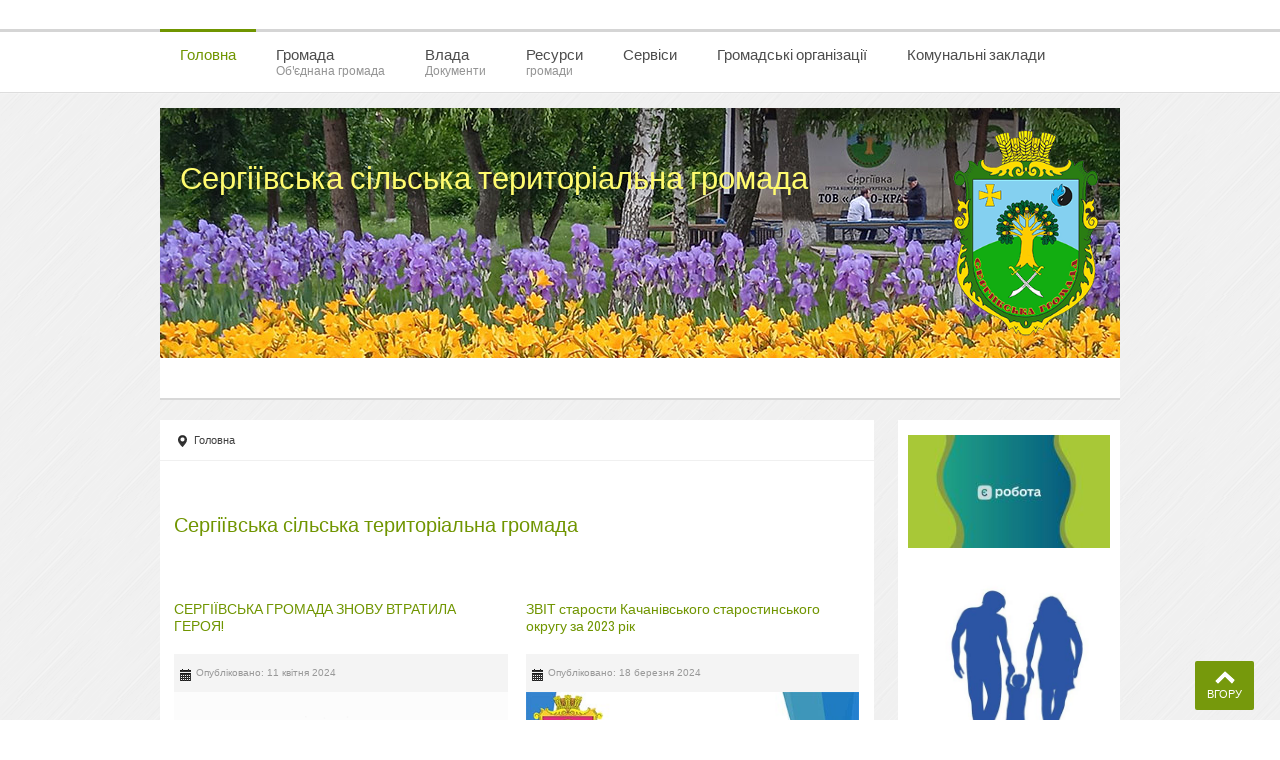

--- FILE ---
content_type: text/html; charset=utf-8
request_url: http://sergiyvska-rada.gov.ua/?start=64
body_size: 15130
content:
<!DOCTYPE html>
<!-- jsn_solid_pro 2.0.1 -->
<html lang="uk-ua" dir="ltr">
<head>
		<base href="http://sergiyvska-rada.gov.ua/" />
	<meta http-equiv="content-type" content="text/html; charset=utf-8" />
	<meta name="keywords" content="Сергіївська,об'єднана,територіальна,громада,ОТГ,Гадяцький,район" />
	<meta name="description" content="Сергіївська об'єднана територіальна громада" />
	<meta name="generator" content="Joomla! - Open Source Content Management" />
	<title>Сергіївська сільська територіальна громада</title>
	<link href="/?format=feed&amp;type=rss" rel="alternate" type="application/rss+xml" title="RSS 2.0" />
	<link href="/?format=feed&amp;type=atom" rel="alternate" type="application/atom+xml" title="Atom 1.0" />
	<link href="/images/favicon.ico" rel="shortcut icon" type="image/vnd.microsoft.icon" />
	<link href="/media/system/css/modal.css" rel="stylesheet" type="text/css" />
	<link href="/media/com_attachments/css/attachments_hide.css" rel="stylesheet" type="text/css" />
	<link href="/media/jui/css/bootstrap.min.css" rel="stylesheet" type="text/css" />
	<link href="/media/jui/css/bootstrap-responsive.min.css" rel="stylesheet" type="text/css" />
	<link href="/media/jui/css/bootstrap-extended.css" rel="stylesheet" type="text/css" />
	<link href="/plugins/system/jsntplframework/assets/3rd-party/bootstrap/css/bootstrap-frontend.min.css" rel="stylesheet" type="text/css" />
	<link href="/plugins/system/jsntplframework/assets/3rd-party/bootstrap/css/bootstrap-responsive-frontend.min.css" rel="stylesheet" type="text/css" />
	<link href="/templates/system/css/system.css" rel="stylesheet" type="text/css" />
	<link href="/templates/system/css/general.css" rel="stylesheet" type="text/css" />
	<link href="/templates/jsn_solid_pro/css/template.css" rel="stylesheet" type="text/css" />
	<link href="/templates/jsn_solid_pro/css/template_pro.css" rel="stylesheet" type="text/css" />
	<link href="/templates/jsn_solid_pro/css/colors/green.css" rel="stylesheet" type="text/css" />
	<link href="/templates/jsn_solid_pro/css/styles/business.css" rel="stylesheet" type="text/css" />
	<link href="/templates/jsn_solid_pro/css/layouts/jsn_mobile.css" rel="stylesheet" type="text/css" />
	<link href="/media/plg_content_mavikthumbnails/slimbox2/css/slimbox2.css" rel="stylesheet" type="text/css" />
	<link href="/media/mod_qlform/css/qlform.css" rel="stylesheet" type="text/css" />
	<link href="/plugins/content/sigplus/css/sigplus.min.css" rel="stylesheet" type="text/css" />
	<link href="/plugins/content/sigplus/engines/boxplus/popup/css/boxplus.min.css" rel="stylesheet" type="text/css" />
	<link href="/plugins/content/sigplus/engines/boxplus/popup/css/boxplus.lightsquare.css" rel="stylesheet" type="text/css" title="boxplus-lightsquare" />
	<link href="/plugins/content/sigplus/engines/boxplus/slider/css/boxplus.paging.min.css" rel="stylesheet" type="text/css" />
	<link href="/plugins/content/sigplus/engines/boxplus/slider/css/boxplus.carousel.min.css" rel="stylesheet" type="text/css" />
	<style type="text/css">
a.thumbnail {display: inline-block; zoom: 1; *display: inline;}	div.jsn-modulecontainer ul.menu-mainmenu ul,
	div.jsn-modulecontainer ul.menu-mainmenu ul li {
		width: 200px;
	}
	div.jsn-modulecontainer ul.menu-mainmenu ul ul {
		margin-left: 199px;
	}
	#jsn-pos-toolbar div.jsn-modulecontainer ul.menu-mainmenu ul ul {
		margin-right: 199px;
		margin-left : auto
	}
	div.jsn-modulecontainer ul.menu-sidemenu ul,
	div.jsn-modulecontainer ul.menu-sidemenu ul li {
		width: 200px;
	}
	div.jsn-modulecontainer ul.menu-sidemenu li ul {
		right: -200px;
	}
	body.jsn-direction-rtl div.jsn-modulecontainer ul.menu-sidemenu li ul {
		left: -200px;
		right: auto;
	}
	div.jsn-modulecontainer ul.menu-sidemenu ul ul {
		margin-left: 201px;
	}
	#jsn-mobileswitch {
		position: absolute;
		right: 10px;
		top: -30px;
	}
	</style>
	<script src="/media/system/js/mootools-core.js" type="text/javascript"></script>
	<script src="/media/system/js/core.js" type="text/javascript"></script>
	<script src="/media/system/js/mootools-more.js" type="text/javascript"></script>
	<script src="/media/system/js/modal.js" type="text/javascript"></script>
	<script src="/media/jui/js/jquery.min.js" type="text/javascript"></script>
	<script src="/media/jui/js/jquery-noconflict.js" type="text/javascript"></script>
	<script src="/media/jui/js/jquery-migrate.min.js" type="text/javascript"></script>
	<script src="/media/com_attachments/js/attachments_refresh.js" type="text/javascript"></script>
	<script src="/media/system/js/caption.js" type="text/javascript"></script>
	<script src="/media/jui/js/bootstrap.min.js" type="text/javascript"></script>
	<script src="/plugins/system/jsntplframework/assets/joomlashine/js/noconflict.js" type="text/javascript"></script>
	<script src="/plugins/system/jsntplframework/assets/joomlashine/js/utils.js" type="text/javascript"></script>
	<script src="/templates/jsn_solid_pro/js/jsn_template.js" type="text/javascript"></script>
	<script src="/media/plg_content_mavikthumbnails/slimbox2/js/slimbox2.js" type="text/javascript"></script>
	<script src="/media/system/js/punycode.js" type="text/javascript"></script>
	<script src="/media/system/js/validate.js" type="text/javascript"></script>
	<script src="/media/system/js/html5fallback.js" type="text/javascript"></script>
	<script src="/media/plg_captcha_recaptcha/js/recaptcha.min.js" type="text/javascript"></script>
	<script src="https://www.google.com/recaptcha/api.js?onload=JoomlaInitReCaptcha2&render=explicit&hl=uk-UA" type="text/javascript"></script>
	<script src="/plugins/content/sigplus/js/linkage.min.js" type="text/javascript"></script>
	<script src="/plugins/content/sigplus/engines/boxplus/popup/js/boxplus.min.js" type="text/javascript"></script>
	<script src="/plugins/content/sigplus/engines/boxplus/lang/boxplus.lang.min.js" type="text/javascript"></script>
	<script src="/plugins/content/sigplus/engines/boxplus/slider/js/boxplus.carousel.min.js" type="text/javascript"></script>
	<script type="text/javascript">

		jQuery(function($) {
			SqueezeBox.initialize({});
			SqueezeBox.assign($('a.modal').get(), {
				parse: 'rel'
			});
		});

		window.jModalClose = function () {
			SqueezeBox.close();
		};
		
		// Add extra modal close functionality for tinyMCE-based editors
		document.onreadystatechange = function () {
			if (document.readyState == 'interactive' && typeof tinyMCE != 'undefined' && tinyMCE)
			{
				if (typeof window.jModalClose_no_tinyMCE === 'undefined')
				{	
					window.jModalClose_no_tinyMCE = typeof(jModalClose) == 'function'  ?  jModalClose  :  false;
					
					jModalClose = function () {
						if (window.jModalClose_no_tinyMCE) window.jModalClose_no_tinyMCE.apply(this, arguments);
						tinyMCE.activeEditor.windowManager.close();
					};
				}
		
				if (typeof window.SqueezeBoxClose_no_tinyMCE === 'undefined')
				{
					if (typeof(SqueezeBox) == 'undefined')  SqueezeBox = {};
					window.SqueezeBoxClose_no_tinyMCE = typeof(SqueezeBox.close) == 'function'  ?  SqueezeBox.close  :  false;
		
					SqueezeBox.close = function () {
						if (window.SqueezeBoxClose_no_tinyMCE)  window.SqueezeBoxClose_no_tinyMCE.apply(this, arguments);
						tinyMCE.activeEditor.windowManager.close();
					};
				}
			}
		};
		jQuery(window).on('load',  function() {
				new JCaption('img.caption');
			});jQuery(function($){ $(".dropdown-toggle").dropdown(); });
				JSNTemplate.initTemplate({
					templatePrefix			: "jsn_solid_pro_",
					templatePath			: "/templates/jsn_solid_pro",
					enableRTL				: 0,
					enableGotopLink			: 1,
					enableMobile			: 1,
					enableMobileMenuSticky	: 0,
					enableDesktopMenuSticky	: 0,
					responsiveLayout		: ["mobile"],
					mobileMenuEffect		: "default"
				});
			jQuery(function($) {
			 $('.hasTip').each(function() {
				var title = $(this).attr('title');
				if (title) {
					var parts = title.split('::', 2);
					var mtelement = document.id(this);
					mtelement.store('tip:title', parts[0]);
					mtelement.store('tip:text', parts[1]);
				}
			});
			var JTooltips = new Tips($('.hasTip').get(), {"maxTitleChars": 50,"fixed": false});
		});jQuery(function($){ $(".hasTooltip").tooltip({"html": true,"container": "body"}); });if (typeof(__jQuery__) == "undefined") { var __jQuery__ = jQuery; }__jQuery__(document).ready(function() {
__jQuery__("#sigplus_eefb1228564101a6d8b2037aefe40b51").sigplusLinkage([["\/images\/gallery\/golovna2\/01.jpg","\/cache\/preview\/d1cdd321baad25d381344a3b5edf1767.jpg",160,120,"\/cache\/thumbs\/878b41e20a9e25b65b3a2f6a9157105d.jpg","","","",null],["\/images\/gallery\/golovna2\/02.jpg","\/cache\/preview\/7a0a7e707f5548bec50f95bb3ff5a102.jpg",160,120,"\/cache\/thumbs\/e7b277b631d857b68ea40098dd9566b7.jpg","","","",null],["\/images\/gallery\/golovna2\/03.jpg","\/cache\/preview\/402100a549561e2d9684f4f617d8ae0b.jpg",160,120,"\/cache\/thumbs\/a73bc64e1ea93ca7974a171f17997aed.jpg","","","",null],["\/images\/gallery\/golovna2\/04.jpg","\/cache\/preview\/2583885d2091b02b73ca3fb99352741a.jpg",160,120,"\/cache\/thumbs\/e0a842f21d78ed5eef6cf3dfb9f58759.jpg","","","",null],["\/images\/gallery\/golovna2\/05.jpg","\/cache\/preview\/50d810093786df60186ec280b77a7b78.jpg",160,120,"\/cache\/thumbs\/b64fb9f21b3093a49be035bd2b0a74bf.jpg","","","",null],["\/images\/gallery\/golovna2\/06.jpg","\/cache\/preview\/0240d83595aad26774d970b7db1cdabe.jpg",160,120,"\/cache\/thumbs\/81eb98a20a0e6a6f8410368f5964f484.jpg","","","",null],["\/images\/gallery\/golovna2\/07.jpg","\/cache\/preview\/018c3277a53640a87bff9cef72d19dc1.jpg",160,120,"\/cache\/thumbs\/d35d4c1d1c126958faa1091df6aa3a64.jpg","","","",null],["\/images\/gallery\/golovna2\/08.jpg","\/cache\/preview\/aa76232a6a91104035e2ff909c7da069.jpg",160,120,"\/cache\/thumbs\/b888c83ac2af6e81bceeaf37ba131da6.jpg","","","",null],["\/images\/gallery\/golovna2\/09.jpg","\/cache\/preview\/8766e4cda49847b562895379e715b45c.jpg",160,120,"\/cache\/thumbs\/200c1738f9599ceacfd77b1525be10b3.jpg","","","",null],["\/images\/gallery\/golovna2\/10.jpg","\/cache\/preview\/72e37653546e3e0dcaa3760d52b2a2e2.jpg",160,120,"\/cache\/thumbs\/571ea99c52578876f370caf881551d2e.jpg","","","",null],["\/images\/gallery\/golovna2\/11.jpg","\/cache\/preview\/4ac4e8472a76a33305f5032bc9579a3a.jpg",160,120,"\/cache\/thumbs\/f508018e22c5a21470c87dff868b7769.jpg","","","",null]],"boxplus-sigplus_eefb1228564101a6d8b2037aefe40b51",0,true,"","");
__jQuery__("#sigplus_eefb1228564101a6d8b2037aefe40b51").boxplusGallery(__jQuery__.extend({}, { rtl:false, theme: "lightsquare", title: function (anchor) { var t = __jQuery__("#" + __jQuery__("img", anchor).attr("id") + "_caption"); return t.size() ? t.html() : __jQuery__("img", anchor).attr("alt"); }, description: function (anchor) { var s = __jQuery__("#" + __jQuery__("img", anchor).attr("id") + "_summary"); return s.size() ? s.html() : anchor.attr("title"); }, slideshow: 0, download: function (anchor) { var d = __jQuery__("#" + __jQuery__("img", anchor).attr("id") + "_metadata a[rel=download]"); return d.size() ? d.attr("href") : ""; }, metadata: function (anchor) { var m = __jQuery__("#" + __jQuery__("img", anchor).attr("id") + "_iptc"); return m.size() ? m : ""; }  })); __jQuery__.boxplusLanguage("uk", "UA");
__jQuery__("#sigplus_eefb1228564101a6d8b2037aefe40b51 ul:first").boxplusCarousel(__jQuery__.extend({}, { rtl:false, orientation:"horizontal", navigation:"bottom", showButtons:false, showLinks:false, showOverlayButtons:true, duration:800, delay:0 })); __jQuery__.boxplusLanguage("uk", "UA");
});

	</script>
	<script type="text/javascript">
		(function() {
			Joomla.JText.load({"JLIB_FORM_FIELD_INVALID":"\u0425\u0438\u0431\u043d\u0435 \u043f\u043e\u043b\u0435:&#160"});
		})();
	</script>
	<meta name="viewport" content="width=device-width, initial-scale=1.0, maximum-scale=2.0" />
	<meta http-equiv="Content-Style-Type" content="text/css" />
	<!--[if lt IE 8]><link rel="stylesheet" href="/plugins/content/sigplus/css/sigplus.ie7.css" type="text/css" /><![endif]-->
	<!--[if lt IE 9]><link rel="stylesheet" href="/plugins/content/sigplus/css/sigplus.ie8.css" type="text/css" /><![endif]-->
	<!--[if lt IE 9]><link rel="stylesheet" href="/plugins/content/sigplus/engines/boxplus/popup/css/boxplus.ie8.css" type="text/css" /><![endif]-->
	<!--[if lt IE 8]><link rel="stylesheet" href="/plugins/content/sigplus/engines/boxplus/popup/css/boxplus.ie7.css" type="text/css" /><![endif]-->
	<!--[if lt IE 9]><link rel="stylesheet" href="/plugins/content/sigplus/engines/boxplus/popup/css/boxplus.lightsquare.ie8.css" type="text/css" title="boxplus-lightsquare" /><![endif]-->
	<!--[if lt IE 8]><link rel="stylesheet" href="/plugins/content/sigplus/engines/boxplus/slider/css/boxplus.carousel.ie7.css" type="text/css" /><![endif]-->

	<!-- html5.js and respond.min.js for IE less than 9 -->
	<!--[if lt IE 9]>
		<script src="http://html5shim.googlecode.com/svn/trunk/html5.js"></script>
		<script src="/plugins/system/jsntplframework/assets/3rd-party/respond/respond.min.js"></script>
	<![endif]-->
	</head>
<body id="jsn-master" class="jsn-textstyle-business jsn-color-green jsn-direction-ltr jsn-responsive jsn-mobile jsn-joomla-30  jsn-com-content jsn-view-featured jsn-itemid-101 jsn-homepage">
<div id="jsn-master_inner">
	<a name="top" id="top"></a>
		<div id="jsn-page" class="container">
			<div id="jsn-header" class="row-fluid">
			<div id="jsn-logo" class="pull-left">
						</div>
			<div id="jsn-headerright" class="pull-right">
						</div>
		</div>
					<div id="jsn-menu"><div id="jsn-menu_inner"><div id="jsn-menu_inner1">
							<div id="jsn-pos-mainmenu">
					<div class="_menu jsn-modulecontainer"><div class="jsn-modulecontainer_inner"><div class="jsn-modulecontent"><span class="jsn-menu-toggle">Menu</span>
<ul class="menu-mainmenu menu-iconmenu menu-richmenu">
<li  class="current active first"><a class="jsn-nodescription current" href="/" >
	<span>
		Головна	</span>
</a></li><li  class="parent"><a  href="/gromada" title="Об'єднана громада" >
	<span>
		<span class="jsn-menutitle">Громада</span><span class="jsn-menudescription">Об'єднана громада</span>	</span>
</a><span class="jsn-menu-toggle"></span><ul><li  class="first"><a class="jsn-nodescription" href="/gromada/statut" >
	<span>
		Статут	</span>
</a></li><li ><a class="jsn-nodescription" href="/gromada/sotsialnyi-pasport" >
	<span>
		Соціальний паспорт	</span>
</a></li><li ><a class="jsn-nodescription" href="/gromada/pasport-hromady" >
	<span>
		Паспорт громади	</span>
</a></li><li  class="parent"><a class="jsn-nodescription" href="/gromada/stratehiia-rozvytku" >
	<span>
		Стратегія розвитку	</span>
</a><ul><li  class="first"><a class="jsn-nodescription" href="/gromada/stratehiia-rozvytku/sklad-robochoji-grupi" >
	<span>
		Склад робочої групи	</span>
</a></li><li ><a class="jsn-nodescription" href="/gromada/stratehiia-rozvytku/dokumenty" >
	<span>
		Документи	</span>
</a></li><li  class="last"><a class="jsn-nodescription" href="/gromada/stratehiia-rozvytku/oholoshennia" >
	<span>
		Оголошення	</span>
</a></li></ul></li><li ><a class="jsn-nodescription" href="/gromada/plan-sotsialno-ekonomichnoho-rozvytku" >
	<span>
		План соціально-економічного розвитку	</span>
</a></li><li ><a class="jsn-nodescription" href="/gromada/investytsiinyi-pasport" >
	<span>
		Інвестиційний паспорт	</span>
</a></li><li ><a class="jsn-nodescription" href="/gromada/investytsiini-prpozytsii" >
	<span>
		Інвестиційні пропозиції	</span>
</a></li><li ><a class="jsn-nodescription" href="/gromada/publichni-investytsii" >
	<span>
		Публічні інвестиції	</span>
</a></li><li ><a class="jsn-nodescription" href="/gromada/prohrama-vidnovlennia" >
	<span>
		Програма відновлення	</span>
</a></li><li ><a class="jsn-nodescription" href="/gromada/istorychna-dovidka" >
	<span>
		Історична довідка	</span>
</a></li><li ><a class="jsn-nodescription" href="/gromada/mistobudivna-dokumentatsiia" >
	<span>
		Містобудівна документація	</span>
</a></li><li  class="last"><a class="jsn-nodescription" href="/gromada/blahoustrii" >
	<span>
		Благоустрій	</span>
</a></li></ul></li><li  class="parent"><a  href="/vlada" title="Документи" >
	<span>
		<span class="jsn-menutitle">Влада</span><span class="jsn-menudescription">Документи</span>	</span>
</a><span class="jsn-menu-toggle"></span><ul><li  class="first"><a class="jsn-nodescription" href="/vlada/struktura" >
	<span>
		Структура	</span>
</a></li><li ><a class="jsn-nodescription" href="/vlada/vykonavchyi-komitet" >
	<span>
		Виконавчий комітет	</span>
</a></li><li ><a class="jsn-nodescription" href="/vlada/deputaty" >
	<span>
		Депутати	</span>
</a></li><li ><a class="jsn-nodescription" href="/vlada/starosty" >
	<span>
		Старости	</span>
</a></li><li ><a class="jsn-nodescription" href="/vlada/komisii" >
	<span>
		Комісії	</span>
</a></li><li ><a class="jsn-nodescription" href="/vlada/proekty-rishen" >
	<span>
		Проекти рішень	</span>
</a></li><li ><a class="jsn-nodescription" href="/vlada/rishennia-sesii" >
	<span>
		Рішення сесій	</span>
</a></li><li ><a class="jsn-nodescription" href="/vlada/biudzhet" >
	<span>
		Бюджет	</span>
</a></li><li ><a class="jsn-nodescription" href="/vlada/prohramy" >
	<span>
		Програми	</span>
</a></li><li ><a class="jsn-nodescription" href="/vlada/zvity" >
	<span>
		Звіти	</span>
</a></li><li ><a class="jsn-nodescription" href="/vlada/subventsiia-na-pokrashchennia-infrastruktury" >
	<span>
		Субвенція на покращення інфраструктури	</span>
</a></li><li ><a class="jsn-nodescription" href="/vlada/publichni-zakupivli" >
	<span>
		Публічні закупівлі	</span>
</a></li><li >		<a class="" href="https://prozorro.gov.ua/search/tender?text=41066102" target="_blank" >
			<span>
			Закупівлі Prozorro			</span>
		</a>
</li><li  class="parent"><a class="jsn-nodescription" href="/vlada/rehuliatorna-polityka" >
	<span>
		Регуляторна політика	</span>
</a><ul><li  class="first"><a class="jsn-nodescription" href="/vlada/rehuliatorna-polityka/vstanovlennia-mistsevykh-podatkiv-ta-zboriv" >
	<span>
		Встановлення місцевих податків та зборів	</span>
</a></li><li ><a class="jsn-nodescription" href="/vlada/rehuliatorna-polityka/plany" >
	<span>
		Плани	</span>
</a></li><li  class="last"><a class="jsn-nodescription" href="/vlada/rehuliatorna-polityka/poriadok-vyznachennia-ta-vidshkoduvannia-zbytkiv-vlasnykam-zemli-ta-zemlekorystuvacham" >
	<span>
		Порядок визначення та відшкодування збитків власникам землі та землекористувачам	</span>
</a></li></ul></li><li ><a class="jsn-nodescription" href="/vlada/rishennia-vykonavchoho-komitetu" >
	<span>
		Рішення виконавчого комітету	</span>
</a></li><li ><a class="jsn-nodescription" href="/vlada/rozporiadzhennia-silskoho-holovy" >
	<span>
		Розпорядження сільського голови	</span>
</a></li><li ><a class="jsn-nodescription" href="/vlada/rehlament" >
	<span>
		Регламент	</span>
</a></li><li ><a class="jsn-nodescription" href="/vlada/zapysy-sesii-ta-postiinykh-komisii" >
	<span>
		Записи сесій та постійних комісій	</span>
</a></li><li  class="last"><a class="jsn-nodescription" href="/vlada/protydiia-koruptsii" >
	<span>
		Протидія корупції	</span>
</a></li></ul></li><li  class="parent"><a  href="/resursy" title="громади" >
	<span>
		<span class="jsn-menutitle">Ресурси</span><span class="jsn-menudescription">громади</span>	</span>
</a><span class="jsn-menu-toggle"></span><ul><li  class="parent first"><a class="jsn-nodescription" href="/resursy/okhorona-zdorovia" >
	<span>
		Охорона здоров’я	</span>
</a><ul><li  class="first last"><a class="jsn-nodescription" href="/resursy/okhorona-zdorovia/covid-19" >
	<span>
		COVID-19	</span>
</a></li></ul></li><li ><a class="jsn-nodescription" href="/resursy/sotsialnyi-zakhyst" >
	<span>
		Соціальний захист	</span>
</a></li><li ><a class="jsn-nodescription" href="/resursy/osvita" >
	<span>
		Освіта	</span>
</a></li><li ><a class="jsn-nodescription" href="/resursy/kultura" >
	<span>
		Культура	</span>
</a></li><li ><a class="jsn-nodescription" href="/resursy/turyzm" >
	<span>
		Туризм	</span>
</a></li><li  class="last"><a class="jsn-nodescription" href="/resursy/transport" >
	<span>
		Транспорт	</span>
</a></li></ul></li><li  class="parent"><a href="javascript: void(0)">
	<span>
		Сервіси	</span>
  </a>
<span class="jsn-menu-toggle"></span><ul><li  class="first"><a class="jsn-nodescription" href="/servisy/zvernennia-hromadian" >
	<span>
		Звернення громадян	</span>
</a></li><li >		<a class="" href="https://petition.e-dem.ua/serhiivska" target="_blank" >
			<span>
			Електронні петиції			</span>
		</a>
</li><li  class="parent"><a class="jsn-nodescription" href="/servisy/tsnap" >
	<span>
		ЦНАП	</span>
</a><ul><li  class="first"><a class="jsn-nodescription" href="/servisy/tsnap/informatsiini-kartky" >
	<span>
		Інформаційні картки	</span>
</a></li><li >		<a class="" href="https://cnap.sergiyvska-rada.gov.ua/" target="_blank" >
			<span>
			Сайт ЦНАП			</span>
		</a>
</li><li  class="last"><a class="jsn-nodescription" href="/servisy/tsnap/posluhy-dlia-zhyteliv" >
	<span>
		Послуги для жителів	</span>
</a></li></ul></li><li ><a class="jsn-nodescription" href="/servisy/sluzhba-u-spravakh-ditei" >
	<span>
		Служба у справах дітей	</span>
</a></li><li >		<a class="" href="https://consult.e-dem.ua/5320483400" target="_blank" >
			<span>
			Електронні консультації та опитування			</span>
		</a>
</li><li ><a class="jsn-nodescription" href="/servisy/e-uriaduvannia" >
	<span>
		E-урядування	</span>
</a></li><li ><a class="jsn-nodescription" href="/servisy/prava-spozhyvachiv" >
	<span>
		Миргородське районне управління ГУ Держпродспоживслужби	</span>
</a></li><li ><a class="jsn-nodescription" href="/servisy/tsyvilnyi-zakhyst" >
	<span>
		Цивільний захист	</span>
</a></li><li ><a class="jsn-nodescription" href="/servisy/sluzhba-zainiatosti" >
	<span>
		Служба зайнятості	</span>
</a></li><li ><a class="jsn-nodescription" href="/servisy/upravlinnia-derzhpratsi" >
	<span>
		Північно-Східне міжрегіональне управління Державної служби з питань праці	</span>
</a></li><li ><a class="jsn-nodescription" href="/servisy/oholoshennia" >
	<span>
		Оголошення	</span>
</a></li><li ><a class="jsn-nodescription" href="/servisy/bezoplatna-pravova-dopomoha" >
	<span>
		Безоплатна правова допомога	</span>
</a></li><li ><a class="jsn-nodescription" href="/servisy/sotsialnyi-zakhyst-vpo" >
	<span>
		Соціальний захист ВПО	</span>
</a></li><li ><a class="jsn-nodescription" href="/servisy/zakhysnyku-ta-zakhysnytsi" >
	<span>
		Захиснику та Захисниці	</span>
</a></li><li  class="parent"><a class="jsn-nodescription" href="/servisy/hromadska-uchast" >
	<span>
		Громадська участь	</span>
</a><ul><li  class="first last"><a class="jsn-nodescription" href="/servisy/hromadska-uchast/konsultatsii-z-hromadskistiu" >
	<span>
		Консультації з громадськістю	</span>
</a></li></ul></li><li  class="last"><a class="jsn-nodescription" href="/servisy/bezbariernist" >
	<span>
		Безбар'єрність	</span>
</a></li></ul></li><li  class="parent"><a href="javascript: void(0)">
	<span>
		Громадські організації	</span>
  </a>
<span class="jsn-menu-toggle"></span><ul><li  class="parent first"><a href="javascript: void(0)">
	<span>
		ГО "Золота рибка"	</span>
  </a>
<ul><li  class="first"><a class="jsn-nodescription" href="/hromadski-orhanizatsii/ho-zolota-rybka/statut" >
	<span>
		Статут	</span>
</a></li><li  class="last"><a class="jsn-nodescription" href="/hromadski-orhanizatsii/ho-zolota-rybka/pravyla" >
	<span>
		Правила	</span>
</a></li></ul></li><li  class="parent"><a href="javascript: void(0)">
	<span>
		ГО «Агенція розвитку та інновацій «Платформа розвитку»	</span>
  </a>
<ul><li  class="first"><a class="jsn-nodescription" href="/hromadski-orhanizatsii/ho-krasnoznamenska-hromada/statut" >
	<span>
		Статут	</span>
</a></li><li  class="last"><a class="jsn-nodescription" href="/hromadski-orhanizatsii/ho-krasnoznamenska-hromada/serhiivski-novyny" >
	<span>
		Сергіївські новини	</span>
</a></li></ul></li><li  class="parent"><a href="javascript: void(0)">
	<span>
		ГО Молодіжне об'єднання "Нове покоління України"	</span>
  </a>
<ul><li  class="first"><a class="jsn-nodescription" href="/hromadski-orhanizatsii/ho-molodizhne-obiednannia-nove-pokolinnia-ukrainy/statut" >
	<span>
		Статут	</span>
</a></li><li ><a class="jsn-nodescription" href="/hromadski-orhanizatsii/ho-molodizhne-obiednannia-nove-pokolinnia-ukrainy/zakhody" >
	<span>
		Заходи	</span>
</a></li><li  class="last"><a class="jsn-nodescription" href="/hromadski-orhanizatsii/ho-molodizhne-obiednannia-nove-pokolinnia-ukrainy/zvitnist" >
	<span>
		Звітність	</span>
</a></li></ul></li><li  class="parent"><a href="javascript: void(0)">
	<span>
		ГО "Сергіївські казаки"	</span>
  </a>
<ul><li  class="first"><a class="jsn-nodescription" href="/hromadski-orhanizatsii/ho-serhiivski-kazaky/statut" >
	<span>
		Статут	</span>
</a></li><li  class="last"><a class="jsn-nodescription" href="/hromadski-orhanizatsii/ho-serhiivski-kazaky/zakhody" >
	<span>
		Заходи	</span>
</a></li></ul></li><li  class="parent last"><a href="javascript: void(0)">
	<span>
		ГО «Ветеранський рух»	</span>
  </a>
<ul><li  class="first"><a class="jsn-nodescription" href="/hromadski-orhanizatsii/ho-veteranskyi-rukh/statut" >
	<span>
		Статут	</span>
</a></li><li ><a class="jsn-nodescription" href="/hromadski-orhanizatsii/ho-veteranskyi-rukh/zakhody" >
	<span>
		Заходи	</span>
</a></li><li  class="last"><a class="jsn-nodescription" href="/hromadski-orhanizatsii/ho-veteranskyi-rukh/zvitnist" >
	<span>
		Звітність	</span>
</a></li></ul></li></ul></li><li  class="parent"><a href="javascript: void(0)">
	<span>
		Комунальні заклади	</span>
  </a>
<span class="jsn-menu-toggle"></span><ul><li  class="parent first"><a href="javascript: void(0)">
	<span>
		Центр надання соціальних послуг	</span>
  </a>
<ul><li  class="first"><a class="jsn-nodescription" href="/komunalni-zaklady/tsentr-nadannia-sotsialnykh-posluh/statut" >
	<span>
		Статут	</span>
</a></li><li ><a class="jsn-nodescription" href="/komunalni-zaklady/tsentr-nadannia-sotsialnykh-posluh/zvity" >
	<span>
		Звіти	</span>
</a></li><li ><a class="jsn-nodescription" href="/komunalni-zaklady/tsentr-nadannia-sotsialnykh-posluh/posluhy" >
	<span>
		Послуги	</span>
</a></li><li ><a class="jsn-nodescription" href="/komunalni-zaklady/tsentr-nadannia-sotsialnykh-posluh/taryfy" >
	<span>
		Тарифи	</span>
</a></li><li ><a class="jsn-nodescription" href="/komunalni-zaklady/tsentr-nadannia-sotsialnykh-posluh/protydiia-domashnmu-nasylstvu" >
	<span>
		Протидія домашньму насильству і торгівлі людьми	</span>
</a></li><li ><a class="jsn-nodescription" href="/komunalni-zaklady/tsentr-nadannia-sotsialnykh-posluh/fakhivets-iz-suprovodu-veteraniv-ta-demobilizovanykh-osib" >
	<span>
		Фахівець із супроводу ветеранів та демобілізованих осіб	</span>
</a></li><li  class="last"><a class="jsn-nodescription" href="/komunalni-zaklady/tsentr-nadannia-sotsialnykh-posluh/henderna-rivnist" >
	<span>
		Гендерна рівність	</span>
</a></li></ul></li><li  class="parent"><a href="javascript: void(0)">
	<span>
		Центр культури і дозвілля	</span>
  </a>
<ul><li  class="first"><a class="jsn-nodescription" href="/komunalni-zaklady/tsentr-kultury-i-dozvillia/statut" >
	<span>
		Статут	</span>
</a></li><li ><a class="jsn-nodescription" href="/komunalni-zaklady/tsentr-kultury-i-dozvillia/zvity" >
	<span>
		Звіти	</span>
</a></li><li ><a class="jsn-nodescription" href="/komunalni-zaklady/tsentr-kultury-i-dozvillia/posluhy" >
	<span>
		Послуги	</span>
</a></li><li  class="last"><a class="jsn-nodescription" href="/komunalni-zaklady/tsentr-kultury-i-dozvillia/taryfy" >
	<span>
		Тарифи	</span>
</a></li></ul></li><li  class="parent"><a href="javascript: void(0)">
	<span>
		КП "Сергіївське"	</span>
  </a>
<ul><li  class="first"><a class="jsn-nodescription" href="/komunalni-zaklady/kp-serhiivske/statut" >
	<span>
		Статут	</span>
</a></li><li ><a class="jsn-nodescription" href="/komunalni-zaklady/kp-serhiivske/zvity" >
	<span>
		Звіти	</span>
</a></li><li ><a class="jsn-nodescription" href="/komunalni-zaklady/kp-serhiivske/posluhy" >
	<span>
		Послуги	</span>
</a></li><li  class="last"><a class="jsn-nodescription" href="/komunalni-zaklady/kp-serhiivske/taryfy" >
	<span>
		Тарифи	</span>
</a></li></ul></li><li  class="parent last"><a href="javascript: void(0)">
	<span>
		СКП "Добробут"	</span>
  </a>
<ul><li  class="first"><a class="jsn-nodescription" href="/komunalni-zaklady/skp-dobrobut/statut" >
	<span>
		Статут	</span>
</a></li><li ><a class="jsn-nodescription" href="/komunalni-zaklady/skp-dobrobut/zvity" >
	<span>
		Звіти	</span>
</a></li><li ><a class="jsn-nodescription" href="/komunalni-zaklady/skp-dobrobut/posluhy" >
	<span>
		Послуги	</span>
</a></li><li ><a class="jsn-nodescription" href="/komunalni-zaklady/skp-dobrobut/taryfy" >
	<span>
		Тарифи	</span>
</a></li><li  class="last"><a class="jsn-nodescription" href="/komunalni-zaklady/skp-dobrobut/lisovporiadkuvalni-dokumenty" >
	<span>
		Лісовпорядкувальні документи	</span>
</a></li></ul></li></ul></li></ul></div></div></div>
				</div>
						            <div class="clearbreak"></div>
			</div></div></div>
				<div id="jsn-body">
					<div id="jsn-content-top" class=""><div id="jsn-content-top-inner">
				<div id="jsn-promo" class="row-fluid">
			                    <div id="jsn-pos-promo" class="span12 order1 ">
                        <div class=" jsn-modulecontainer"><div class="jsn-modulecontainer_inner"><div class="jsn-modulecontent">
<div  >
	<div><img style="width: 100%; height: 250px;" src="/images/foto/top-slide-2.jpg" alt="" />
<div style="position: absolute; top: 0; right: 0; padding: 20px;"><img style="height: 210px;" src="/images/gromada/gerb-ser-otg.png" alt="Сергіївська об'єднана територіальна громада" /></div>
<div style="margin: 20px; font-size: 18px; color: #5e7d00; position: absolute; top: 0; left: 0;">
<h1 style="color: #fffb6f;">Сергіївська сільська територіальна громада</h1>
</div>
</div></div></div></div></div>
                    </div>
							</div>
							<div id="jsn-pos-content-top" class="jsn-modulescontainer jsn-horizontallayout jsn-modulescontainer1 row-fluid">
					<div class=" jsn-modulecontainer span12"><div class="jsn-modulecontainer_inner"><div class="jsn-modulecontent"><div id="sigplus_eefb1228564101a6d8b2037aefe40b51" class="sigplus-gallery sigplus-center"></div></div></div></div>
				</div>
						</div></div>
					<div id="jsn-content" class="jsn-hasright ">
				<div id="jsn-content_inner" class="row-fluid">
													<div id="jsn-maincontent" class="span9 order1  row-fluid">
														<div id="jsn-centercol" class="span12 order1 ">
															<div id="jsn-breadcrumbs">
												<div id="jsn-pos-breadcrumbs" class="">
<ul class="breadcrumb ">
<li class="active"><span class="divider"><i class="icon-location" class="hasTooltip" title="Ви тут: "></i></span></li><li><span>Головна</span></li></ul>	
</div>
											</div>
															<div id="jsn-mainbody-content" class=" jsn-hasmainbody">
																	<div id="jsn-mainbody">
													<div id="system-message-container">
	</div>

													<div class="blog-featured">
<div class="page-header">
	<h1>
	Сергіївська сільська територіальна громада	</h1>
</div>

	
		
		<div class="items-row cols-2 row-0 row-fluid">
					<div class="item column-1 span6">
			
			<h2 class="item-title">
					<a href="/2-uncategorised/4624-serhiyivska-hromada-znovu-vtratyla-heroya"> СЕРГІЇВСЬКА ГРОМАДА ЗНОВУ ВТРАТИЛА ГЕРОЯ!</a>
				</h2>
	
		<div class="jsn-article-toolbar">
					<div class="article-info muted">
			<dl class="article-info">
			<dt class="article-info-term">Деталі</dt>
																<dd class="published">
					<span class="icon-calendar"></span> Опубліковано: 11 квітня 2024				</dd>
			
											
										</dl>
		</div>
			<div class="clearfix"></div>
	</div>
			<div class="pull-left item-image"> <img src="/images/gromada/Poltava.jpg" alt=""/> </div>
			 											</div>
			
			
	
					<div class="item column-2 span6">
			
			<h2 class="item-title">
					<a href="/vlada/zvity/4478-zvit-starosty-kachanivskoho-starostynskoho-okruhu-za-2023-rik"> ЗВІТ старости Качанівського старостинського округу за 2023 рік</a>
				</h2>
	
		<div class="jsn-article-toolbar">
					<div class="article-info muted">
			<dl class="article-info">
			<dt class="article-info-term">Деталі</dt>
																<dd class="published">
					<span class="icon-calendar"></span> Опубліковано: 18 березня 2024				</dd>
			
											
										</dl>
		</div>
			<div class="clearfix"></div>
	</div>
			<div class="pull-left item-image"> <img src="/images/presentation/kachanove2023.jpg" alt=""/> </div>
			 											</div>
			
			
		</div>
		
	
		
		<div class="items-row cols-2 row-1 row-fluid">
					<div class="item column-1 span6">
			
			<h2 class="item-title">
					<a href="/vlada/zvity/4482-zvit-starosty-rozbyshivskoho-starostynskoho-okruhu-serhiivskoi-silskoi-rady-korkishko-oleksii-ivanovych-2023-rik"> ЗВІТ старости Розбишівського старостинського округу Сергіївської сільської ради Коркішко Олексій Іванович 2023 рік</a>
				</h2>
	
		<div class="jsn-article-toolbar">
					<div class="article-info muted">
			<dl class="article-info">
			<dt class="article-info-term">Деталі</dt>
																<dd class="published">
					<span class="icon-calendar"></span> Опубліковано: 18 березня 2024				</dd>
			
											
										</dl>
		</div>
			<div class="clearfix"></div>
	</div>
			<div class="pull-left item-image"> <img src="/images/presentation/rozbyshivka2023.jpg" alt=""/> </div>
			 											</div>
			
			
	
					<div class="item column-2 span6">
			
			<h2 class="item-title">
					<a href="/2-uncategorised/4483-trydtsiat-chetverta-sesiia-vosmoho-sklykannia-serhiivskoi-silskoi-rady"> Тридцять четверта сесія восьмого скликання  Сергіївської сільської ради. </a>
				</h2>
	
		<div class="jsn-article-toolbar">
					<div class="article-info muted">
			<dl class="article-info">
			<dt class="article-info-term">Деталі</dt>
																<dd class="published">
					<span class="icon-calendar"></span> Опубліковано: 08 березня 2024				</dd>
			
											
										</dl>
		</div>
			<div class="clearfix"></div>
	</div>
			<div class="pull-left item-image"> <img src="/images/gromada/34-sesia-PowerPoint.jpg" alt=""/> </div>
			 											</div>
			
			
		</div>
		
	
		
		<div class="items-row cols-2 row-2 row-fluid">
					<div class="item column-1 span6">
			
			<h2 class="item-title">
					<a href="/2-uncategorised/4434-prosymo-pidtrymaty-petytsiiu-shchodo-terminovoi-lehalizatsii-dopomohy-hromad-zbroinym-sylam-ukrainy"> Просимо підтримати петицію щодо термінової легалізації допомоги громад Збройним Силам України</a>
				</h2>
	
		<div class="jsn-article-toolbar">
					<div class="article-info muted">
			<dl class="article-info">
			<dt class="article-info-term">Деталі</dt>
																<dd class="published">
					<span class="icon-calendar"></span> Опубліковано: 22 лютого 2024				</dd>
			
											
										</dl>
		</div>
			<div class="clearfix"></div>
	</div>
			<div class="pull-left item-image"> <img src="/images/gromada/425267060_1333719567396621_3838006892587170514_n.jpg" alt=""/> </div>
			 											</div>
			
			
	
					<div class="item column-2 span6">
			
			<h2 class="item-title">
					<a href="/novyny/4432-poboroty-ahresora-zaraz-ta-strymuvaty-nadali-zavdannia-dlia-usoho-tsyvilizovanoho-svitu"> Побороти агресора зараз та стримувати надалі – завдання для усього цивілізованого світу.</a>
				</h2>
	
		<div class="jsn-article-toolbar">
					<div class="article-info muted">
			<dl class="article-info">
			<dt class="article-info-term">Деталі</dt>
																<dd class="published">
					<span class="icon-calendar"></span> Опубліковано: 20 лютого 2024				</dd>
			
											
										</dl>
		</div>
			<div class="clearfix"></div>
	</div>
			<div class="pull-left item-image"> <img src="/images/vlada/424693282_367243312751181_4348016934580622693_n.jpg" alt=""/> </div>
			 <p>Днями у межах Вільнюської декларації G7 було підписано ще дві безпекові угоди між Україною та Францією та між Україною й Німеччиною. Трохи раніше – з Великою Британією.</p>
											</div>
			
			
		</div>
		
	
		
		<div class="items-row cols-2 row-3 row-fluid">
					<div class="item column-1 span6">
			
			<h2 class="item-title">
					<a href="/2-uncategorised/4431-trahichna-zvistka-pro-zahybel-muzhnoho-voina-nesterpnym-bolem-proneslas-serhiivskoiu-hromadoiu"> Трагічна звістка про загибель мужнього воїна нестерпним болем пронеслась Сергіївською громадою.</a>
				</h2>
	
		<div class="jsn-article-toolbar">
					<div class="article-info muted">
			<dl class="article-info">
			<dt class="article-info-term">Деталі</dt>
																<dd class="published">
					<span class="icon-calendar"></span> Опубліковано: 19 лютого 2024				</dd>
			
											
										</dl>
		</div>
			<div class="clearfix"></div>
	</div>
			<div class="pull-left item-image"> <img src="/images/thumbnails/0-02-05-1d9761fed4644a9adc14828457cda07528d56b3fc4cbc0c261c97ffbaf73fcae_e649cd7abdd9ce3.jpg" alt=""/> </div>
			 											</div>
			
			
	
					<div class="item column-2 span6">
			
			<h2 class="item-title">
					<a href="/2-uncategorised/4428-16-liutoho-ukrainskyi-narod-vidznachaie-den-yednannia"> 16 лютого український народ відзначає День Єднання.</a>
				</h2>
	
		<div class="jsn-article-toolbar">
					<div class="article-info muted">
			<dl class="article-info">
			<dt class="article-info-term">Деталі</dt>
																<dd class="published">
					<span class="icon-calendar"></span> Опубліковано: 16 лютого 2024				</dd>
			
											
										</dl>
		</div>
			<div class="clearfix"></div>
	</div>
			<div class="pull-left item-image"> <img src="/images/foto/ednanna.jpg" alt=""/> </div>
			 											</div>
			
			
		</div>
		
	

	<div class="jsn-pagination">

		<ul class="jsn-pagination"><li>&nbsp;<a href="/" title="Початок">Початок</a>&nbsp;</li><li>&nbsp;<a href="/?start=56" title="Попередня">Попередня</a>&nbsp;</li>&nbsp;<a href="/?start=24" title="4">4</a>&nbsp;&nbsp;<a href="/?start=32" title="5">5</a>&nbsp;&nbsp;<a href="/?start=40" title="6">6</a>&nbsp;&nbsp;<a href="/?start=48" title="7">7</a>&nbsp;&nbsp;<a href="/?start=56" title="8">8</a>&nbsp;&nbsp;<span>9</span>&nbsp;&nbsp;<a href="/?start=72" title="10">10</a>&nbsp;&nbsp;<a href="/?start=80" title="11">11</a>&nbsp;&nbsp;<a href="/?start=88" title="12">12</a>&nbsp;&nbsp;<a href="/?start=96" title="13">13</a>&nbsp;<li>&nbsp;<a href="/?start=72" title="Наступна">Наступна</a>&nbsp;</li><li>&nbsp;<a href="/?start=360" title="Кінець">Кінець</a>&nbsp;</li></ul>					<p class="counter jsn-pageinfo">
				Сторінка 9 із 46			</p>
			</div>

</div>

												</div>
																</div>
															<div id="jsn-usermodules2" class="jsn-modulescontainer jsn-modulescontainer2">
												<div id="jsn-usermodules2_inner_grid2" class="row-fluid">
																			<div id="jsn-pos-user3" class="span6">
														<div class="lightbox-1 jsn-icon-rss jsn-modulecontainer"><div class="jsn-modulecontainer_inner"><h3 class="jsn-moduletitle"><span class="jsn-moduletitle_inner1"><span class="jsn-moduletitle_inner2"><span class="jsn-moduleicon">Новини</span></span></span></h3><div class="jsn-modulecontent"><div class="jsn-mod-newsflash">
	<div class="jsn-article">
	<h4 class="contentheading newsflash-title">
					<a href="/novyny/6544-start-novoho-hrantovoho-konkursu-varto-4-roky-pidtrymky-do-1-5-mln-hrn-na-rozvytok-biznesu-veteraniv-i-veteranok">Старт нового грантового конкурсу «Варто: 4 роки підтримки»: до 1,5 млн грн на розвиток бізнесу ветеранів і ветеранок</a>
			</h4>
<img src="/images/veteranky.jpg" alt="" class="image_intro" /><p>Український ветеранський фонд Мінветеранів запускає нову грантову програму для ветеранів і ветеранок.</p>
</div>	<div class="jsn-article">
	<h4 class="contentheading newsflash-title">
					<a href="/novyny/6543-zhurnal-rezultativ-perevirky-stanu-viiskovoho-obliku-pryzovnykiv-viiskovozobov-iazanykh-ta-rezervistiv-zviriannia-ikh-oblikovykh-danykh-raionnykh-tsentriv-komplektuvannia-ta-sotsialnoi-pidtrymky">Журнал результатів перевірки стану військового обліку призовників, військовозобов`язаних та резервістів, звіряння їх облікових даних районних центрів комплектування та соціальної підтримки</a>
			</h4>
<img src="/images/osvita/zhurnal-perevirok-stanu-obliku-vijskovozobovjazanyh_hi.jpg" alt="" class="image_intro" /><p><span class="hide_attachments_token">{</span></p>
</div>	<div class="jsn-article">
	<h4 class="contentheading newsflash-title">
					<a href="/novyny/6519-ponad-130-posluh-u-rezhymi-24-7-elektronnyi-kabinet-holovnyi-instrument-tsyfrovoi-vzaiemodii-z-podatkovoiu">Понад 130 послуг у режимі 24/7: Електронний кабінет – головний інструмент цифрової взаємодії з податковою</a>
			</h4>
<img src="/images/247.png" alt="" class="image_intro" /><p>Головне управління ДПС у Полтавській області нагадує, що <span>Електронний кабінет</span> залишається найпопулярнішим онлайн-сервісом, який надає понад 130 електронних послуг для зручної взаємодії громадян і бізнесу з податковими органами.</p>
</div></div></div></div></div>
													</div>
																			<div id="jsn-pos-user4" class="span6">
														<div class="lightbox-1 jsn-icon-info jsn-modulecontainer"><div class="jsn-modulecontainer_inner"><h3 class="jsn-moduletitle"><span class="jsn-moduletitle_inner1"><span class="jsn-moduletitle_inner2"><span class="jsn-moduleicon">Корисна інформація</span></span></span></h3><div class="jsn-modulecontent"><div class="jsn-mod-newsflash">
	<div class="jsn-article">
	<h4 class="contentheading newsflash-title">
					<a href="/korysna-informatsiia/6546-pasport-hromadianyna-ukrainy-pislia-65-rokiv-bezstrokovyi-termin-dii">Паспорт громадянина України після 65 років: безстроковий термін дії</a>
			</h4>
<img src="/images/fond-myloserdya-ta-zdorovya-63-940x600.png" alt="" class="image_intro" /></div>	<div class="jsn-article">
	<h4 class="contentheading newsflash-title">
					<a href="/korysna-informatsiia/6520-rekrutery-116-okremoi-bryhady-syl-tro-informuiut-naselennia-pro-mozhlyvist-doluchytysia-do-bryhady">Рекрутери 116 окремої бригади Сил ТрО  інформують населення про можливість долучитися до бригади.</a>
			</h4>
<img src="/images/thumbnails/116_TrO.jpg" alt="" class="image_intro" /></div>	<div class="jsn-article">
	<h4 class="contentheading newsflash-title">
					<a href="/korysna-informatsiia/6473-vidpovidalne-korystuvannia-mobilnym-zviazkom-pid-chas-vidkliuchen-elektroenerhii"> Відповідальне користування мобільним зв’язком під час відключень електроенергії</a>
			</h4>
<img src="/images/mobilnyi.jpg" alt="" class="image_intro" /><p> </p>
</div></div></div></div></div>
													</div>
																		</div>
											</div>
														</div> <!-- end centercol -->
													</div> <!-- end jsn-maincontent -->
													<div id="jsn-rightsidecontent" class="span3 order2 ">
									<div id="jsn-rightsidecontent_inner">
										<div id="jsn-pos-right">
											<div class=" jsn-modulecontainer"><div class="jsn-modulecontainer_inner"><div class="jsn-modulecontent">
<div  >
	<p><a href="https://erobota.diia.gov.ua/" rel="nofollow" target="_blank"><img src="/images/vlada/1_94.jpg" alt="" /></a></p></div></div></div></div><div class=" jsn-modulecontainer"><div class="jsn-modulecontainer_inner"><div class="jsn-modulecontent">
<div  >
	<p><a href="/komunalni-zaklady/tsentr-nadannia-sotsialnykh-posluh/protydiia-domashnmu-nasylstvu"><img src="/images/stop-violence.jpg" alt="Запобігання та протидія домашньому насильству" title="Запобігання та протидія домашньому насильству" /></a></p></div></div></div></div><div class=" jsn-modulecontainer"><div class="jsn-modulecontainer_inner"><div class="jsn-modulecontent">
<div  >
	<h4 class="contentheading newsflash-title" style="border-bottom: 3px solid #000; padding-bottom: 10px;"><a href="/servisy/zvernennia-hromadian">Звернення громадян</a></h4></div></div></div></div><div class="solid-1 jsn-icon-folder jsn-modulecontainer"><div class="jsn-modulecontainer_inner"><h3 class="jsn-moduletitle"><span class="jsn-moduletitle_inner1"><span class="jsn-moduletitle_inner2"><span class="jsn-moduleicon">Рішення сесій</span></span></span></h3><div class="jsn-modulecontent"><ul class="category-modulesolid-1 jsn-icon-folder">
						<li>
									<a class="mod-articles-category-title " href="/vlada/rishennia-sesii/6542-rezultaty-poimennoho-holosuvannia-pry-rozhliadi-pytannia-poriadku-dennoho-zasidannia-sorok-shostoi-sesii-serhiivskoi-silskoi-rady-vosmoho-sklykannia-10-hrudnia-2025-roku">
						Результати  поіменного голосування при розгляді питання порядку денного  засідання сорок шостої сесії Сергіївської сільської ради  восьмого скликання 10 грудня 2025 року					</a>
				
				
				
				
				
				
							</li>
					<li>
									<a class="mod-articles-category-title " href="/vlada/rishennia-sesii/6541-pro-zatverdzhennia-tekhnichnykh-dokumentatsii-iz-zemleustroiu-ta-reiestratsiiu-prava-komunalnoi-vlasnosti-na-zemelni-dilianky-silskohospodarskoho-pryznachennia">
						Про затвердження технічних документацій із землеустрою та реєстрацію права комунальної власності на земельні ділянки сільськогосподарського призначення					</a>
				
				
				
				
				
				
							</li>
					<li>
									<a class="mod-articles-category-title " href="/vlada/rishennia-sesii/[base64]">
						Про внесення змін до рішення сорок першої сесії восьмого скликання Сергіївської сільської ради від 11.04.2025 «Про пооб’єктний перелік робіт з інвентаризації земельних ділянок на території Сергіївської сільської ради»					</a>
				
				
				
				
				
				
							</li>
					<li>
									<a class="mod-articles-category-title " href="/vlada/rishennia-sesii/6539-pro-vidmovu-u-nadanni-dozvolu-na-rozrobku-proiektu-iz-zemleustroiu-shchodo-vidvedennia-zemelnoi-dilianky-dlia-horodnytstva">
						Про відмову у наданні дозволу на розробку проєкту із землеустрою щодо відведення земельної ділянки для городництва					</a>
				
				
				
				
				
				
							</li>
					<li>
									<a class="mod-articles-category-title " href="/vlada/rishennia-sesii/6538-pro-dozvil-na-vyhotovlennia-tekhnichnoi-dokumentatsii-iz-zemleustroiu-shchodo-podilu-obiednannia-zemelnoi-dilianky">
						Про дозвіл на виготовлення технічної документації із землеустрою щодо поділу (об’єднання) земельної ділянки  					</a>
				
				
				
				
				
				
							</li>
			</ul>
</div></div></div><div class="solid-1 jsn-icon-folder jsn-modulecontainer"><div class="jsn-modulecontainer_inner"><h3 class="jsn-moduletitle"><span class="jsn-moduletitle_inner1"><span class="jsn-moduletitle_inner2"><span class="jsn-moduleicon">Програми</span></span></span></h3><div class="jsn-modulecontent"><ul class="category-modulesolid-1 jsn-icon-folder">
						<li>
									<a class="mod-articles-category-title " href="/vlada/prohramy/6432-kompleksna-prohrama-turbota-na-2026-2028-roky">
						Комплексна Програма  «Турбота» на 2026-2028 роки   					</a>
				
				
				
				
				
				
							</li>
					<li>
									<a class="mod-articles-category-title " href="/vlada/prohramy/6431-prohrama-shkilne-moloko-na-2026-2028-roky">
						 ПРОГРАМА  «Шкільне молоко» на 2026-2028 роки					</a>
				
				
				
				
				
				
							</li>
					<li>
									<a class="mod-articles-category-title " href="/vlada/prohramy/6430-prohrama-finansova-pidtrymka-spetsializovanoho-komunalnoho-pidpryiemstva-dobrobut-serhiivskoi-silskoi-rady-ta-zdiisnennia-vneskiv-do-ioho-statutnoho-kapitalu-na-2026-2028-roky">
						   ПРОГРАМА  «Фінансова підтримка спеціалізованого комунального підприємства «Добробут» Сергіївської сільської ради та  здійснення внесків до його статутного капіталу на 2026-2028 роки»					</a>
				
				
				
				
				
				
							</li>
					<li>
									<a class="mod-articles-category-title " href="/vlada/prohramy/6429-prohrama-finansova-pidtrymka-komunalnoho-pidpryiemstva-serhiivske-serhiivskoi-silskoi-rady-ta-zdiisnennia-vneskiv-do-ioho-statutnoho-kapitalu-na-2026-2027-roky">
						ПРОГРАМА  «Фінансова підтримка комунального підприємства «Сергіївське»  Сергіївської сільської  ради та здійснення внесків до його статутного капіталу на 2026-2027 роки»					</a>
				
				
				
				
				
				
							</li>
					<li>
									<a class="mod-articles-category-title " href="/vlada/prohramy/6428-prohrama-utrymannia-obiektiv-spilnoho-korystuvannia-chy-likvidatsii-nehatyvnykh-naslidkiv-diialnosti-obiektiv-spilnoho-korystuvannia-na-na-2026-2028-roky">
						Програма «Утримання об’єктів спільного користування чи ліквідації негативних наслідків діяльності об'єктів спільного  користування на» на 2026-2028 роки					</a>
				
				
				
				
				
				
							</li>
			</ul>
</div></div></div><div class="solid-1 jsn-modulecontainer"><div class="jsn-modulecontainer_inner"><div class="jsn-modulecontent">
<div  >
	<p><a href="https://howareu.com/" target="_blank" rel="nofollow"><img src="/images/how_are_you.jpg" alt="" width="280" height="396" /></a></p>
<p></p>
<p><a href="http://www.sqe.gov.ua" target="_blank" rel="nofollow"><img src="/images/SQE_logo_new_white.png" alt="" width="281" height="73" /></a></p>
<p> </p>
<p><a href="http://panoram.com.ua/" target="_blank" rel="nofollow"><img src="/images/ponorama.png" alt="" width="281" height="80" /></a></p>
<p> </p>
<p><a href="https://pol.dcz.gov.ua/" target="_blank" rel="nofollow"><img src="/images/dcz-logo.png" alt="" /></a></p>
<p> </p>
<p><a href="https://legalaid.gov.ua/kliyentam/pro-bezoplatnu-pravovu-dopomogu-bpd/" target="_blank" rel="nofollow"><img src="/images/bpd_265_245.png" alt="" /></a></p>
<p> </p>
<p><a href="https://drive.google.com/drive/folders/1DSZd9H-wzgKXsgMs8l0rZyNcOROkmC_6?usp=sharing" target="_blank" rel="nofollow"><img src="/images/visnyk-baner.png" alt="" /></a></p>
<p> </p>
<p><a href="https://www.auc.org.ua/" target="_blank" rel="nofollow"><img src="/images/auc.png" alt="" /></a></p>
<p><a href="https://center.diia.gov.ua/" target="_blank" rel="nofollow"><img src="/images/center_diia.jpg" alt="" /></a></p></div></div></div></div>
										</div>
									</div>
								</div>
									</div>
			</div>
		</div>
					<div id="jsn-content-bottom"><div id="jsn-content-bottom-inner">
			                <div id="jsn-pos-content-bottom" class="jsn-modulescontainer jsn-horizontallayout jsn-modulescontainer1 row-fluid">
                	<div class=" jsn-modulecontainer span12"><div class="jsn-modulecontainer_inner"><div class="jsn-modulecontent">
<div  >
	<div style="padding: 5px; background-color: #fff;"><iframe width="100%" height="300" style="border: 0;" src="https://www.google.com/maps/embed?pb=!1m14!1m12!1m3!1d136859.91127138512!2d33.72784350817009!3d50.403027996194005!2m3!1f0!2f0!3f0!3m2!1i1024!2i768!4f13.1!5e0!3m2!1sru!2sua!4v1486376460074" frameborder="0" allowfullscreen="allowfullscreen"></iframe></div></div></div></div></div>
                </div>
							<div id="jsn-usermodules3" class="jsn-modulescontainer jsn-modulescontainer2 row-fluid">
								<div id="jsn-pos-user5" class="span6 order1 ">
						<div class="solid-1 jsn-modulecontainer"><div class="jsn-modulecontainer_inner"><h3 class="jsn-moduletitle"><span class="jsn-moduletitle_inner1"><span class="jsn-moduletitle_inner2"><span class="jsn-moduleicon">Зворотній зв'язок</span></span></span></h3><div class="jsn-modulecontent">
<div class="qlformsolid-1">
    <span style="display:none;">{emailcloak=off}</span><!--
mod_qlform : Copyright (C) 2026 https://www.ql.de All rights reserved.
Author : Mareike Riegel ql.de mareike.riegel(at)ql.de 
License : GNU General Public License version 2 or later
-->
<form method="post" action="#" id="mod_qlform_102" class="form-vertical form-validate" >
            <input name="formSent" type="hidden" value="1" />
    <fieldset id="fieldset1">                <div class="control-group jform_name notlabelled required">
                                        <div class="controls jform_name">
                        <input type="text" name="jform[name]" id="jform_name" value="" class="required" placeholder="Ваше ім'я *" required aria-required="true" />                    </div>
                </div>
                            <div class="control-group jform_email notlabelled required">
                                        <div class="controls jform_email">
                        <input type="email" name="jform[email]" class="validate-email required" id="jform_email" value="" placeholder="E-mail *" required aria-required="true" />                    </div>
                </div>
                            <div class="control-group jform_subject notlabelled ">
                                        <div class="controls jform_subject">
                        <input type="text" name="jform[subject]" id="jform_subject" value="" placeholder="Тема" />                    </div>
                </div>
                            <div class="control-group jform_message notlabelled required">
                                        <div class="controls jform_message">
                        <textarea name="jform[message]" id="jform_message" cols="50" rows="4" class="required" placeholder="Текст *" required aria-required="true" ></textarea>                    </div>
                </div>
            </fieldset>    <fieldset id="fieldsetCaptcha">
    <div class="control-group captcha">
                        <div class="controls">
            <div id="id_captcha" class="g-recaptcha strClass" data-sitekey="6LflhhQUAAAAAHl5FAb_GeEgWcspRfwRQ_9QZbln" data-theme="light" data-size="normal"></div>        </div>
    </div>
</fieldset>    <div class="submit control-group">
        <div class="controls"><button class="btn btn-large btn-primary submit" type="submit">Надіслати</button></div>
    </div>
            <input type="hidden" value="102" name="moduleId" />
    </form></div>
</div></div></div>
					</div>
												<div id="jsn-pos-user6" class="span6 order2 ">
						<div class="solid-1 jsn-modulecontainer"><div class="jsn-modulecontainer_inner"><h3 class="jsn-moduletitle"><span class="jsn-moduletitle_inner1"><span class="jsn-moduletitle_inner2"><span class="jsn-moduleicon">Контакти</span></span></span></h3><div class="jsn-modulecontent">
<div  >
	<ul class="menu-iconmenu">
<li class="jsn-icon-home" style="list-style: none; margin-left: 0; display: block; float: left; padding: 5px 0; width: 100%;"><a style="color: #4d4d4d;"><span style="float: left;">37332, вул. Центральна 9, с. Сергіївка, Миргородський район, Полтавська область</span></a></li>
<li class="jsn-icon-help" style="list-style: none; margin-left: 0; display: block; float: left; padding: 5px 0; width: 100%;">
<table>
<tbody>
<tr>
<td><strong>Телефони:</strong></td>
<td>+38 (053) 5454131</td>
</tr>
<tr>
<td></td>
<td>+38 (066) 586 73 86</td>
</tr>
<tr>
<td></td>
<td><a style="color: #4d4d4d;"><span style="float: left;">+38 (068) 712 15 23</span></a></td>
</tr>
</tbody>
</table>
</li>
<li class="jsn-icon-mail" style="list-style: none; margin-left: 0; display: block; float: left; padding: 5px 0; width: 100%;"><a style="color: #4d4d4d;"><span style="float: left;"><strong>Email:</strong> <span id="cloak08af86f284fff8a0d1ed4defdbed106e">Ця електронна адреса захищена від спам-ботів. Вам потрібно увімкнути JavaScript, щоб побачити її.</span><script type='text/javascript'>
				document.getElementById('cloak08af86f284fff8a0d1ed4defdbed106e').innerHTML = '';
				var prefix = '&#109;a' + 'i&#108;' + '&#116;o';
				var path = 'hr' + 'ef' + '=';
				var addy08af86f284fff8a0d1ed4defdbed106e = 'vyk&#111;nk&#111;m' + '&#64;';
				addy08af86f284fff8a0d1ed4defdbed106e = addy08af86f284fff8a0d1ed4defdbed106e + 's&#101;rg&#105;yvsk&#97;-r&#97;d&#97;' + '&#46;' + 'g&#111;v' + '&#46;' + '&#117;&#97;';
				var addy_text08af86f284fff8a0d1ed4defdbed106e = 'vyk&#111;nk&#111;m' + '&#64;' + 's&#101;rg&#105;yvsk&#97;-r&#97;d&#97;' + '&#46;' + 'g&#111;v' + '&#46;' + '&#117;&#97;';document.getElementById('cloak08af86f284fff8a0d1ed4defdbed106e').innerHTML += '<a ' + path + '\'' + prefix + ':' + addy08af86f284fff8a0d1ed4defdbed106e + '\'>'+addy_text08af86f284fff8a0d1ed4defdbed106e+'<\/a>';
		</script></span></a></li>
</ul></div></div></div></div>
					</div>
											</div>
			            </div></div>
							<div id="jsn-footer">
				<div id="jsn-footermodules" class="jsn-modulescontainer jsn-modulescontainer1 row-fluid">
												<div id="jsn-pos-footer" class="span12">
							<div class=" jsn-modulecontainer"><div class="jsn-modulecontainer_inner"><div class="jsn-modulecontent">
<div  >
	<p style="text-align: center;">© Сергіївська об'єднана територіальна громада</p></div></div></div></div>
							</div>
										<div class="clearbreak"></div>
				</div>
			</div>
			</div>
			<a id="jsn-gotoplink" href="/?start=64#top">
			<span>вгору</span>
		</a>
	
<script>
  (function(i,s,o,g,r,a,m){i['GoogleAnalyticsObject']=r;i[r]=i[r]||function(){
  (i[r].q=i[r].q||[]).push(arguments)},i[r].l=1*new Date();a=s.createElement(o),
  m=s.getElementsByTagName(o)[0];a.async=1;a.src=g;m.parentNode.insertBefore(a,m)
  })(window,document,'script','https://www.google-analytics.com/analytics.js','ga');

  ga('create', 'UA-93459581-1', 'auto');
  ga('send', 'pageview');

</script></div>
</body>
</html>


--- FILE ---
content_type: text/html; charset=utf-8
request_url: https://www.google.com/recaptcha/api2/anchor?ar=1&k=6LflhhQUAAAAAHl5FAb_GeEgWcspRfwRQ_9QZbln&co=aHR0cDovL3NlcmdpeXZza2EtcmFkYS5nb3YudWE6ODA.&hl=uk&v=N67nZn4AqZkNcbeMu4prBgzg&theme=light&size=normal&anchor-ms=20000&execute-ms=30000&cb=21i6hih2c3xw
body_size: 49457
content:
<!DOCTYPE HTML><html dir="ltr" lang="uk"><head><meta http-equiv="Content-Type" content="text/html; charset=UTF-8">
<meta http-equiv="X-UA-Compatible" content="IE=edge">
<title>reCAPTCHA</title>
<style type="text/css">
/* cyrillic-ext */
@font-face {
  font-family: 'Roboto';
  font-style: normal;
  font-weight: 400;
  font-stretch: 100%;
  src: url(//fonts.gstatic.com/s/roboto/v48/KFO7CnqEu92Fr1ME7kSn66aGLdTylUAMa3GUBHMdazTgWw.woff2) format('woff2');
  unicode-range: U+0460-052F, U+1C80-1C8A, U+20B4, U+2DE0-2DFF, U+A640-A69F, U+FE2E-FE2F;
}
/* cyrillic */
@font-face {
  font-family: 'Roboto';
  font-style: normal;
  font-weight: 400;
  font-stretch: 100%;
  src: url(//fonts.gstatic.com/s/roboto/v48/KFO7CnqEu92Fr1ME7kSn66aGLdTylUAMa3iUBHMdazTgWw.woff2) format('woff2');
  unicode-range: U+0301, U+0400-045F, U+0490-0491, U+04B0-04B1, U+2116;
}
/* greek-ext */
@font-face {
  font-family: 'Roboto';
  font-style: normal;
  font-weight: 400;
  font-stretch: 100%;
  src: url(//fonts.gstatic.com/s/roboto/v48/KFO7CnqEu92Fr1ME7kSn66aGLdTylUAMa3CUBHMdazTgWw.woff2) format('woff2');
  unicode-range: U+1F00-1FFF;
}
/* greek */
@font-face {
  font-family: 'Roboto';
  font-style: normal;
  font-weight: 400;
  font-stretch: 100%;
  src: url(//fonts.gstatic.com/s/roboto/v48/KFO7CnqEu92Fr1ME7kSn66aGLdTylUAMa3-UBHMdazTgWw.woff2) format('woff2');
  unicode-range: U+0370-0377, U+037A-037F, U+0384-038A, U+038C, U+038E-03A1, U+03A3-03FF;
}
/* math */
@font-face {
  font-family: 'Roboto';
  font-style: normal;
  font-weight: 400;
  font-stretch: 100%;
  src: url(//fonts.gstatic.com/s/roboto/v48/KFO7CnqEu92Fr1ME7kSn66aGLdTylUAMawCUBHMdazTgWw.woff2) format('woff2');
  unicode-range: U+0302-0303, U+0305, U+0307-0308, U+0310, U+0312, U+0315, U+031A, U+0326-0327, U+032C, U+032F-0330, U+0332-0333, U+0338, U+033A, U+0346, U+034D, U+0391-03A1, U+03A3-03A9, U+03B1-03C9, U+03D1, U+03D5-03D6, U+03F0-03F1, U+03F4-03F5, U+2016-2017, U+2034-2038, U+203C, U+2040, U+2043, U+2047, U+2050, U+2057, U+205F, U+2070-2071, U+2074-208E, U+2090-209C, U+20D0-20DC, U+20E1, U+20E5-20EF, U+2100-2112, U+2114-2115, U+2117-2121, U+2123-214F, U+2190, U+2192, U+2194-21AE, U+21B0-21E5, U+21F1-21F2, U+21F4-2211, U+2213-2214, U+2216-22FF, U+2308-230B, U+2310, U+2319, U+231C-2321, U+2336-237A, U+237C, U+2395, U+239B-23B7, U+23D0, U+23DC-23E1, U+2474-2475, U+25AF, U+25B3, U+25B7, U+25BD, U+25C1, U+25CA, U+25CC, U+25FB, U+266D-266F, U+27C0-27FF, U+2900-2AFF, U+2B0E-2B11, U+2B30-2B4C, U+2BFE, U+3030, U+FF5B, U+FF5D, U+1D400-1D7FF, U+1EE00-1EEFF;
}
/* symbols */
@font-face {
  font-family: 'Roboto';
  font-style: normal;
  font-weight: 400;
  font-stretch: 100%;
  src: url(//fonts.gstatic.com/s/roboto/v48/KFO7CnqEu92Fr1ME7kSn66aGLdTylUAMaxKUBHMdazTgWw.woff2) format('woff2');
  unicode-range: U+0001-000C, U+000E-001F, U+007F-009F, U+20DD-20E0, U+20E2-20E4, U+2150-218F, U+2190, U+2192, U+2194-2199, U+21AF, U+21E6-21F0, U+21F3, U+2218-2219, U+2299, U+22C4-22C6, U+2300-243F, U+2440-244A, U+2460-24FF, U+25A0-27BF, U+2800-28FF, U+2921-2922, U+2981, U+29BF, U+29EB, U+2B00-2BFF, U+4DC0-4DFF, U+FFF9-FFFB, U+10140-1018E, U+10190-1019C, U+101A0, U+101D0-101FD, U+102E0-102FB, U+10E60-10E7E, U+1D2C0-1D2D3, U+1D2E0-1D37F, U+1F000-1F0FF, U+1F100-1F1AD, U+1F1E6-1F1FF, U+1F30D-1F30F, U+1F315, U+1F31C, U+1F31E, U+1F320-1F32C, U+1F336, U+1F378, U+1F37D, U+1F382, U+1F393-1F39F, U+1F3A7-1F3A8, U+1F3AC-1F3AF, U+1F3C2, U+1F3C4-1F3C6, U+1F3CA-1F3CE, U+1F3D4-1F3E0, U+1F3ED, U+1F3F1-1F3F3, U+1F3F5-1F3F7, U+1F408, U+1F415, U+1F41F, U+1F426, U+1F43F, U+1F441-1F442, U+1F444, U+1F446-1F449, U+1F44C-1F44E, U+1F453, U+1F46A, U+1F47D, U+1F4A3, U+1F4B0, U+1F4B3, U+1F4B9, U+1F4BB, U+1F4BF, U+1F4C8-1F4CB, U+1F4D6, U+1F4DA, U+1F4DF, U+1F4E3-1F4E6, U+1F4EA-1F4ED, U+1F4F7, U+1F4F9-1F4FB, U+1F4FD-1F4FE, U+1F503, U+1F507-1F50B, U+1F50D, U+1F512-1F513, U+1F53E-1F54A, U+1F54F-1F5FA, U+1F610, U+1F650-1F67F, U+1F687, U+1F68D, U+1F691, U+1F694, U+1F698, U+1F6AD, U+1F6B2, U+1F6B9-1F6BA, U+1F6BC, U+1F6C6-1F6CF, U+1F6D3-1F6D7, U+1F6E0-1F6EA, U+1F6F0-1F6F3, U+1F6F7-1F6FC, U+1F700-1F7FF, U+1F800-1F80B, U+1F810-1F847, U+1F850-1F859, U+1F860-1F887, U+1F890-1F8AD, U+1F8B0-1F8BB, U+1F8C0-1F8C1, U+1F900-1F90B, U+1F93B, U+1F946, U+1F984, U+1F996, U+1F9E9, U+1FA00-1FA6F, U+1FA70-1FA7C, U+1FA80-1FA89, U+1FA8F-1FAC6, U+1FACE-1FADC, U+1FADF-1FAE9, U+1FAF0-1FAF8, U+1FB00-1FBFF;
}
/* vietnamese */
@font-face {
  font-family: 'Roboto';
  font-style: normal;
  font-weight: 400;
  font-stretch: 100%;
  src: url(//fonts.gstatic.com/s/roboto/v48/KFO7CnqEu92Fr1ME7kSn66aGLdTylUAMa3OUBHMdazTgWw.woff2) format('woff2');
  unicode-range: U+0102-0103, U+0110-0111, U+0128-0129, U+0168-0169, U+01A0-01A1, U+01AF-01B0, U+0300-0301, U+0303-0304, U+0308-0309, U+0323, U+0329, U+1EA0-1EF9, U+20AB;
}
/* latin-ext */
@font-face {
  font-family: 'Roboto';
  font-style: normal;
  font-weight: 400;
  font-stretch: 100%;
  src: url(//fonts.gstatic.com/s/roboto/v48/KFO7CnqEu92Fr1ME7kSn66aGLdTylUAMa3KUBHMdazTgWw.woff2) format('woff2');
  unicode-range: U+0100-02BA, U+02BD-02C5, U+02C7-02CC, U+02CE-02D7, U+02DD-02FF, U+0304, U+0308, U+0329, U+1D00-1DBF, U+1E00-1E9F, U+1EF2-1EFF, U+2020, U+20A0-20AB, U+20AD-20C0, U+2113, U+2C60-2C7F, U+A720-A7FF;
}
/* latin */
@font-face {
  font-family: 'Roboto';
  font-style: normal;
  font-weight: 400;
  font-stretch: 100%;
  src: url(//fonts.gstatic.com/s/roboto/v48/KFO7CnqEu92Fr1ME7kSn66aGLdTylUAMa3yUBHMdazQ.woff2) format('woff2');
  unicode-range: U+0000-00FF, U+0131, U+0152-0153, U+02BB-02BC, U+02C6, U+02DA, U+02DC, U+0304, U+0308, U+0329, U+2000-206F, U+20AC, U+2122, U+2191, U+2193, U+2212, U+2215, U+FEFF, U+FFFD;
}
/* cyrillic-ext */
@font-face {
  font-family: 'Roboto';
  font-style: normal;
  font-weight: 500;
  font-stretch: 100%;
  src: url(//fonts.gstatic.com/s/roboto/v48/KFO7CnqEu92Fr1ME7kSn66aGLdTylUAMa3GUBHMdazTgWw.woff2) format('woff2');
  unicode-range: U+0460-052F, U+1C80-1C8A, U+20B4, U+2DE0-2DFF, U+A640-A69F, U+FE2E-FE2F;
}
/* cyrillic */
@font-face {
  font-family: 'Roboto';
  font-style: normal;
  font-weight: 500;
  font-stretch: 100%;
  src: url(//fonts.gstatic.com/s/roboto/v48/KFO7CnqEu92Fr1ME7kSn66aGLdTylUAMa3iUBHMdazTgWw.woff2) format('woff2');
  unicode-range: U+0301, U+0400-045F, U+0490-0491, U+04B0-04B1, U+2116;
}
/* greek-ext */
@font-face {
  font-family: 'Roboto';
  font-style: normal;
  font-weight: 500;
  font-stretch: 100%;
  src: url(//fonts.gstatic.com/s/roboto/v48/KFO7CnqEu92Fr1ME7kSn66aGLdTylUAMa3CUBHMdazTgWw.woff2) format('woff2');
  unicode-range: U+1F00-1FFF;
}
/* greek */
@font-face {
  font-family: 'Roboto';
  font-style: normal;
  font-weight: 500;
  font-stretch: 100%;
  src: url(//fonts.gstatic.com/s/roboto/v48/KFO7CnqEu92Fr1ME7kSn66aGLdTylUAMa3-UBHMdazTgWw.woff2) format('woff2');
  unicode-range: U+0370-0377, U+037A-037F, U+0384-038A, U+038C, U+038E-03A1, U+03A3-03FF;
}
/* math */
@font-face {
  font-family: 'Roboto';
  font-style: normal;
  font-weight: 500;
  font-stretch: 100%;
  src: url(//fonts.gstatic.com/s/roboto/v48/KFO7CnqEu92Fr1ME7kSn66aGLdTylUAMawCUBHMdazTgWw.woff2) format('woff2');
  unicode-range: U+0302-0303, U+0305, U+0307-0308, U+0310, U+0312, U+0315, U+031A, U+0326-0327, U+032C, U+032F-0330, U+0332-0333, U+0338, U+033A, U+0346, U+034D, U+0391-03A1, U+03A3-03A9, U+03B1-03C9, U+03D1, U+03D5-03D6, U+03F0-03F1, U+03F4-03F5, U+2016-2017, U+2034-2038, U+203C, U+2040, U+2043, U+2047, U+2050, U+2057, U+205F, U+2070-2071, U+2074-208E, U+2090-209C, U+20D0-20DC, U+20E1, U+20E5-20EF, U+2100-2112, U+2114-2115, U+2117-2121, U+2123-214F, U+2190, U+2192, U+2194-21AE, U+21B0-21E5, U+21F1-21F2, U+21F4-2211, U+2213-2214, U+2216-22FF, U+2308-230B, U+2310, U+2319, U+231C-2321, U+2336-237A, U+237C, U+2395, U+239B-23B7, U+23D0, U+23DC-23E1, U+2474-2475, U+25AF, U+25B3, U+25B7, U+25BD, U+25C1, U+25CA, U+25CC, U+25FB, U+266D-266F, U+27C0-27FF, U+2900-2AFF, U+2B0E-2B11, U+2B30-2B4C, U+2BFE, U+3030, U+FF5B, U+FF5D, U+1D400-1D7FF, U+1EE00-1EEFF;
}
/* symbols */
@font-face {
  font-family: 'Roboto';
  font-style: normal;
  font-weight: 500;
  font-stretch: 100%;
  src: url(//fonts.gstatic.com/s/roboto/v48/KFO7CnqEu92Fr1ME7kSn66aGLdTylUAMaxKUBHMdazTgWw.woff2) format('woff2');
  unicode-range: U+0001-000C, U+000E-001F, U+007F-009F, U+20DD-20E0, U+20E2-20E4, U+2150-218F, U+2190, U+2192, U+2194-2199, U+21AF, U+21E6-21F0, U+21F3, U+2218-2219, U+2299, U+22C4-22C6, U+2300-243F, U+2440-244A, U+2460-24FF, U+25A0-27BF, U+2800-28FF, U+2921-2922, U+2981, U+29BF, U+29EB, U+2B00-2BFF, U+4DC0-4DFF, U+FFF9-FFFB, U+10140-1018E, U+10190-1019C, U+101A0, U+101D0-101FD, U+102E0-102FB, U+10E60-10E7E, U+1D2C0-1D2D3, U+1D2E0-1D37F, U+1F000-1F0FF, U+1F100-1F1AD, U+1F1E6-1F1FF, U+1F30D-1F30F, U+1F315, U+1F31C, U+1F31E, U+1F320-1F32C, U+1F336, U+1F378, U+1F37D, U+1F382, U+1F393-1F39F, U+1F3A7-1F3A8, U+1F3AC-1F3AF, U+1F3C2, U+1F3C4-1F3C6, U+1F3CA-1F3CE, U+1F3D4-1F3E0, U+1F3ED, U+1F3F1-1F3F3, U+1F3F5-1F3F7, U+1F408, U+1F415, U+1F41F, U+1F426, U+1F43F, U+1F441-1F442, U+1F444, U+1F446-1F449, U+1F44C-1F44E, U+1F453, U+1F46A, U+1F47D, U+1F4A3, U+1F4B0, U+1F4B3, U+1F4B9, U+1F4BB, U+1F4BF, U+1F4C8-1F4CB, U+1F4D6, U+1F4DA, U+1F4DF, U+1F4E3-1F4E6, U+1F4EA-1F4ED, U+1F4F7, U+1F4F9-1F4FB, U+1F4FD-1F4FE, U+1F503, U+1F507-1F50B, U+1F50D, U+1F512-1F513, U+1F53E-1F54A, U+1F54F-1F5FA, U+1F610, U+1F650-1F67F, U+1F687, U+1F68D, U+1F691, U+1F694, U+1F698, U+1F6AD, U+1F6B2, U+1F6B9-1F6BA, U+1F6BC, U+1F6C6-1F6CF, U+1F6D3-1F6D7, U+1F6E0-1F6EA, U+1F6F0-1F6F3, U+1F6F7-1F6FC, U+1F700-1F7FF, U+1F800-1F80B, U+1F810-1F847, U+1F850-1F859, U+1F860-1F887, U+1F890-1F8AD, U+1F8B0-1F8BB, U+1F8C0-1F8C1, U+1F900-1F90B, U+1F93B, U+1F946, U+1F984, U+1F996, U+1F9E9, U+1FA00-1FA6F, U+1FA70-1FA7C, U+1FA80-1FA89, U+1FA8F-1FAC6, U+1FACE-1FADC, U+1FADF-1FAE9, U+1FAF0-1FAF8, U+1FB00-1FBFF;
}
/* vietnamese */
@font-face {
  font-family: 'Roboto';
  font-style: normal;
  font-weight: 500;
  font-stretch: 100%;
  src: url(//fonts.gstatic.com/s/roboto/v48/KFO7CnqEu92Fr1ME7kSn66aGLdTylUAMa3OUBHMdazTgWw.woff2) format('woff2');
  unicode-range: U+0102-0103, U+0110-0111, U+0128-0129, U+0168-0169, U+01A0-01A1, U+01AF-01B0, U+0300-0301, U+0303-0304, U+0308-0309, U+0323, U+0329, U+1EA0-1EF9, U+20AB;
}
/* latin-ext */
@font-face {
  font-family: 'Roboto';
  font-style: normal;
  font-weight: 500;
  font-stretch: 100%;
  src: url(//fonts.gstatic.com/s/roboto/v48/KFO7CnqEu92Fr1ME7kSn66aGLdTylUAMa3KUBHMdazTgWw.woff2) format('woff2');
  unicode-range: U+0100-02BA, U+02BD-02C5, U+02C7-02CC, U+02CE-02D7, U+02DD-02FF, U+0304, U+0308, U+0329, U+1D00-1DBF, U+1E00-1E9F, U+1EF2-1EFF, U+2020, U+20A0-20AB, U+20AD-20C0, U+2113, U+2C60-2C7F, U+A720-A7FF;
}
/* latin */
@font-face {
  font-family: 'Roboto';
  font-style: normal;
  font-weight: 500;
  font-stretch: 100%;
  src: url(//fonts.gstatic.com/s/roboto/v48/KFO7CnqEu92Fr1ME7kSn66aGLdTylUAMa3yUBHMdazQ.woff2) format('woff2');
  unicode-range: U+0000-00FF, U+0131, U+0152-0153, U+02BB-02BC, U+02C6, U+02DA, U+02DC, U+0304, U+0308, U+0329, U+2000-206F, U+20AC, U+2122, U+2191, U+2193, U+2212, U+2215, U+FEFF, U+FFFD;
}
/* cyrillic-ext */
@font-face {
  font-family: 'Roboto';
  font-style: normal;
  font-weight: 900;
  font-stretch: 100%;
  src: url(//fonts.gstatic.com/s/roboto/v48/KFO7CnqEu92Fr1ME7kSn66aGLdTylUAMa3GUBHMdazTgWw.woff2) format('woff2');
  unicode-range: U+0460-052F, U+1C80-1C8A, U+20B4, U+2DE0-2DFF, U+A640-A69F, U+FE2E-FE2F;
}
/* cyrillic */
@font-face {
  font-family: 'Roboto';
  font-style: normal;
  font-weight: 900;
  font-stretch: 100%;
  src: url(//fonts.gstatic.com/s/roboto/v48/KFO7CnqEu92Fr1ME7kSn66aGLdTylUAMa3iUBHMdazTgWw.woff2) format('woff2');
  unicode-range: U+0301, U+0400-045F, U+0490-0491, U+04B0-04B1, U+2116;
}
/* greek-ext */
@font-face {
  font-family: 'Roboto';
  font-style: normal;
  font-weight: 900;
  font-stretch: 100%;
  src: url(//fonts.gstatic.com/s/roboto/v48/KFO7CnqEu92Fr1ME7kSn66aGLdTylUAMa3CUBHMdazTgWw.woff2) format('woff2');
  unicode-range: U+1F00-1FFF;
}
/* greek */
@font-face {
  font-family: 'Roboto';
  font-style: normal;
  font-weight: 900;
  font-stretch: 100%;
  src: url(//fonts.gstatic.com/s/roboto/v48/KFO7CnqEu92Fr1ME7kSn66aGLdTylUAMa3-UBHMdazTgWw.woff2) format('woff2');
  unicode-range: U+0370-0377, U+037A-037F, U+0384-038A, U+038C, U+038E-03A1, U+03A3-03FF;
}
/* math */
@font-face {
  font-family: 'Roboto';
  font-style: normal;
  font-weight: 900;
  font-stretch: 100%;
  src: url(//fonts.gstatic.com/s/roboto/v48/KFO7CnqEu92Fr1ME7kSn66aGLdTylUAMawCUBHMdazTgWw.woff2) format('woff2');
  unicode-range: U+0302-0303, U+0305, U+0307-0308, U+0310, U+0312, U+0315, U+031A, U+0326-0327, U+032C, U+032F-0330, U+0332-0333, U+0338, U+033A, U+0346, U+034D, U+0391-03A1, U+03A3-03A9, U+03B1-03C9, U+03D1, U+03D5-03D6, U+03F0-03F1, U+03F4-03F5, U+2016-2017, U+2034-2038, U+203C, U+2040, U+2043, U+2047, U+2050, U+2057, U+205F, U+2070-2071, U+2074-208E, U+2090-209C, U+20D0-20DC, U+20E1, U+20E5-20EF, U+2100-2112, U+2114-2115, U+2117-2121, U+2123-214F, U+2190, U+2192, U+2194-21AE, U+21B0-21E5, U+21F1-21F2, U+21F4-2211, U+2213-2214, U+2216-22FF, U+2308-230B, U+2310, U+2319, U+231C-2321, U+2336-237A, U+237C, U+2395, U+239B-23B7, U+23D0, U+23DC-23E1, U+2474-2475, U+25AF, U+25B3, U+25B7, U+25BD, U+25C1, U+25CA, U+25CC, U+25FB, U+266D-266F, U+27C0-27FF, U+2900-2AFF, U+2B0E-2B11, U+2B30-2B4C, U+2BFE, U+3030, U+FF5B, U+FF5D, U+1D400-1D7FF, U+1EE00-1EEFF;
}
/* symbols */
@font-face {
  font-family: 'Roboto';
  font-style: normal;
  font-weight: 900;
  font-stretch: 100%;
  src: url(//fonts.gstatic.com/s/roboto/v48/KFO7CnqEu92Fr1ME7kSn66aGLdTylUAMaxKUBHMdazTgWw.woff2) format('woff2');
  unicode-range: U+0001-000C, U+000E-001F, U+007F-009F, U+20DD-20E0, U+20E2-20E4, U+2150-218F, U+2190, U+2192, U+2194-2199, U+21AF, U+21E6-21F0, U+21F3, U+2218-2219, U+2299, U+22C4-22C6, U+2300-243F, U+2440-244A, U+2460-24FF, U+25A0-27BF, U+2800-28FF, U+2921-2922, U+2981, U+29BF, U+29EB, U+2B00-2BFF, U+4DC0-4DFF, U+FFF9-FFFB, U+10140-1018E, U+10190-1019C, U+101A0, U+101D0-101FD, U+102E0-102FB, U+10E60-10E7E, U+1D2C0-1D2D3, U+1D2E0-1D37F, U+1F000-1F0FF, U+1F100-1F1AD, U+1F1E6-1F1FF, U+1F30D-1F30F, U+1F315, U+1F31C, U+1F31E, U+1F320-1F32C, U+1F336, U+1F378, U+1F37D, U+1F382, U+1F393-1F39F, U+1F3A7-1F3A8, U+1F3AC-1F3AF, U+1F3C2, U+1F3C4-1F3C6, U+1F3CA-1F3CE, U+1F3D4-1F3E0, U+1F3ED, U+1F3F1-1F3F3, U+1F3F5-1F3F7, U+1F408, U+1F415, U+1F41F, U+1F426, U+1F43F, U+1F441-1F442, U+1F444, U+1F446-1F449, U+1F44C-1F44E, U+1F453, U+1F46A, U+1F47D, U+1F4A3, U+1F4B0, U+1F4B3, U+1F4B9, U+1F4BB, U+1F4BF, U+1F4C8-1F4CB, U+1F4D6, U+1F4DA, U+1F4DF, U+1F4E3-1F4E6, U+1F4EA-1F4ED, U+1F4F7, U+1F4F9-1F4FB, U+1F4FD-1F4FE, U+1F503, U+1F507-1F50B, U+1F50D, U+1F512-1F513, U+1F53E-1F54A, U+1F54F-1F5FA, U+1F610, U+1F650-1F67F, U+1F687, U+1F68D, U+1F691, U+1F694, U+1F698, U+1F6AD, U+1F6B2, U+1F6B9-1F6BA, U+1F6BC, U+1F6C6-1F6CF, U+1F6D3-1F6D7, U+1F6E0-1F6EA, U+1F6F0-1F6F3, U+1F6F7-1F6FC, U+1F700-1F7FF, U+1F800-1F80B, U+1F810-1F847, U+1F850-1F859, U+1F860-1F887, U+1F890-1F8AD, U+1F8B0-1F8BB, U+1F8C0-1F8C1, U+1F900-1F90B, U+1F93B, U+1F946, U+1F984, U+1F996, U+1F9E9, U+1FA00-1FA6F, U+1FA70-1FA7C, U+1FA80-1FA89, U+1FA8F-1FAC6, U+1FACE-1FADC, U+1FADF-1FAE9, U+1FAF0-1FAF8, U+1FB00-1FBFF;
}
/* vietnamese */
@font-face {
  font-family: 'Roboto';
  font-style: normal;
  font-weight: 900;
  font-stretch: 100%;
  src: url(//fonts.gstatic.com/s/roboto/v48/KFO7CnqEu92Fr1ME7kSn66aGLdTylUAMa3OUBHMdazTgWw.woff2) format('woff2');
  unicode-range: U+0102-0103, U+0110-0111, U+0128-0129, U+0168-0169, U+01A0-01A1, U+01AF-01B0, U+0300-0301, U+0303-0304, U+0308-0309, U+0323, U+0329, U+1EA0-1EF9, U+20AB;
}
/* latin-ext */
@font-face {
  font-family: 'Roboto';
  font-style: normal;
  font-weight: 900;
  font-stretch: 100%;
  src: url(//fonts.gstatic.com/s/roboto/v48/KFO7CnqEu92Fr1ME7kSn66aGLdTylUAMa3KUBHMdazTgWw.woff2) format('woff2');
  unicode-range: U+0100-02BA, U+02BD-02C5, U+02C7-02CC, U+02CE-02D7, U+02DD-02FF, U+0304, U+0308, U+0329, U+1D00-1DBF, U+1E00-1E9F, U+1EF2-1EFF, U+2020, U+20A0-20AB, U+20AD-20C0, U+2113, U+2C60-2C7F, U+A720-A7FF;
}
/* latin */
@font-face {
  font-family: 'Roboto';
  font-style: normal;
  font-weight: 900;
  font-stretch: 100%;
  src: url(//fonts.gstatic.com/s/roboto/v48/KFO7CnqEu92Fr1ME7kSn66aGLdTylUAMa3yUBHMdazQ.woff2) format('woff2');
  unicode-range: U+0000-00FF, U+0131, U+0152-0153, U+02BB-02BC, U+02C6, U+02DA, U+02DC, U+0304, U+0308, U+0329, U+2000-206F, U+20AC, U+2122, U+2191, U+2193, U+2212, U+2215, U+FEFF, U+FFFD;
}

</style>
<link rel="stylesheet" type="text/css" href="https://www.gstatic.com/recaptcha/releases/N67nZn4AqZkNcbeMu4prBgzg/styles__ltr.css">
<script nonce="4FcX1B1RNh14pHEnfGT7hg" type="text/javascript">window['__recaptcha_api'] = 'https://www.google.com/recaptcha/api2/';</script>
<script type="text/javascript" src="https://www.gstatic.com/recaptcha/releases/N67nZn4AqZkNcbeMu4prBgzg/recaptcha__uk.js" nonce="4FcX1B1RNh14pHEnfGT7hg">
      
    </script></head>
<body><div id="rc-anchor-alert" class="rc-anchor-alert"></div>
<input type="hidden" id="recaptcha-token" value="[base64]">
<script type="text/javascript" nonce="4FcX1B1RNh14pHEnfGT7hg">
      recaptcha.anchor.Main.init("[\x22ainput\x22,[\x22bgdata\x22,\x22\x22,\[base64]/[base64]/[base64]/bmV3IHJbeF0oY1swXSk6RT09Mj9uZXcgclt4XShjWzBdLGNbMV0pOkU9PTM/bmV3IHJbeF0oY1swXSxjWzFdLGNbMl0pOkU9PTQ/[base64]/[base64]/[base64]/[base64]/[base64]/[base64]/[base64]/[base64]\x22,\[base64]\x22,\x22eXrCj8ORwr/Ds8KIFGnDv8OdwpXCs3xlTEjCisO/FcKaGXfDq8OqAsOROm/DmsOdDcKvWxPDi8KYMcODw7wLw7NGwrbCksOsB8K0w64cw4paSnXCqsO/XcKTwrDCusOrwoN9w4PCtMObZUobwrfDmcO0wr1Tw4nDtMKmw68BwoDCv2rDondUNgdTw6oiwq/ClVPCkSTCkG91dUErcsOaEMO0woHClD/DkzfCnsOoTHU8e8KDTDExw7YHR2RRwoIlwoTDvsK+w4/[base64]/[base64]/HsOkw7M2w5tMY8Oqw6IfAsOEwqMrNwvDiMKFQsOAw7PDnsOcwqLCrA/DqsOHw7R5H8ORccO6fA7CjQ7CgMKQFWTDk8KKMsKEAUjDtcO8OBcUw6nDjsKfGMOMIkzCnQvDiMK6wrfDslkdX1g/wrk4wqc2w5zCgkjDvcKewoHDpQQCCg0Pwp88Ihc2WSLCgMObO8K0J0VhDibDgsK8OEfDs8OIUhnDvsO+DcO5wpcBwpMgSjXChcKmwq7Cm8Okw4zDo8OFw4bCscKawqTCsMOjUMOtRybDlEnCvsOmRMOHwpgrBwxlPyjDnyUXVkbCpxgGw44SSA5wBsKrw4/[base64]/[base64]/VcO/[base64]/DgcO5YxbDukR9w5vCscOowqFcw6rDuMOYwozCrE7DsykUwrHCj8Ohw58pQzs4w6dQw59gw43CpHIGbnXCsWHCiggpewobdMOkZnwMwodIUAd6YADDk18HwrbDgcKcw6IXPhPDjlV6w7kRw7/CsiZgVMKeayxSwpR/d8Ofw4EUw5HCpFo+wo3Dg8OlYQbDi1jCoVFgwo1gU8Kiw55Ew77ClcOpwpPChD4ePMKWCMKoaAnCmDTCocK4wog8HsOfw7kqFsOWw7N/w7tCGcOKXEXDnkXCqMK5YC8Zwoo/GDXCgDhSw5/Dj8OuWcONcsOUDsOZw5XCk8Osw4J5w5spHDHDuFElET5owqBQRcKiw5gtwo/Dt0I8BcOZYjwaccKCworDjjERw4xMIU3DtiHCmRbDs1XDv8KUb8Olwq4iGANjw5l2w5R0woZpZlrCpcOBbCTDvRhuIMK/w6nCnzlzdl3Dsg7CuMKmwqkJwpsEAhRzUcKMwrNzw5dUw4VITw0zXsOLwpBrw5fDtsO7A8O2UX1XesOUPDteXhvDp8OoFMOnNcOGXcKpw4LCm8O6w7sww4YPw4TCkVJ5eWhswrjDucKFwoxiw5YBdEoEw7/Du2PDssOEX2zCq8Odw5XCkjfCm3DDvcKwAMO/bsOSasKWwpJpwqVFEmPCr8OTVMOjPxJ4fcKCPMKbw6rCiMO9w71qQFrCrsOswptFV8Kcw5XDp3XDumhDwosEw74GwozCpH5Pw57Dsl7DosOubns3H1skw5rDg2kQw5ppKQoNch0WwrFlw7XChwzDnQ3CqW1Vw5cawq1kw457T8KCLW/DtWrDvsKawqtjImJnwqfCgxYld8O5WMKcCsONCF4cJsKaNxF+wpgRwoFoecK4wpXCo8KyRsOhw6zDlHhWC1bCuVTDpMK7KGnDhMOGfiVCO8OLw4F9Z1/Cg0jDpGTDq8KYUXvCgMO4w7ojIks1NnTDgwPCr8OHBhBJw5ZQfRrDs8KOwpV/w69kIsKOw40dw4/DhMOWw7JNOAV2CA/DvsKYTjHCpMKcwqjCvcKdw5RAJMOSTC8AXgfCkMOlwq1bbk3DusOlwqJmSiVjwqkIHG/Dgy/[base64]/w4cYw5DDsMOGw5ZnEggvBXpyF8OKTMO3ccKbHRPDvwHDjn/CtVYNABEqw6sgCXrDqGEVIMKTwrImZsK1wpVTwrZkw5LCo8K4wrvDrh/DikjCtzN7w7YvwpbDosOrw7XDpjkYwoPDsU7Co8Oaw60/w63Ci23CtBZoeG0dGTTCgMKuwpRdwozDsDfDlsO8wq4bwpzDlMKyN8K7M8O4GxTCtyYuw4fCssO+woPDq8KnAcO7CCMdwrNxOBnDrMO9w6E/wp/[base64]/McKkIcOHwqHCg8KRAcKVwoLDrMKpSMKOYcOnQSIcw7NPcGMUR8OBKXxTfAbCucKXwqMKfS5UKMOxw4HCjzEHdTVwPMKew5PCqcODwrDDuMKOCsO/w4/DnMKNUXbCnMOUw7/CmsKuw5FXfcOFwqrDmmHDpxjCp8OZw7jDhFTDqHcCNkgNw58dIcO1AcOYw4NOw4ZvwrfDlMKHw5sjw7XDmVkEw6kNY8KvPQXDtSpDwrlHwql0FQbDpwsLwpgRbMOswroHEsOGwpcMw75ma8KDXHhAJsKcAcKpekQew6l/ZybDn8O6I8KKw4/CoSnDl2XCucOkw5fCnF1vNMOhw43CtsOvTMOLwrYgw5vDt8OIT8KkR8OTwrHDqMOwO39FwoogOcKJX8Oqw7vDtMOlDSRdUsKSY8OUw54RwrjDhMOXI8KuVsODAE3DvsK+wrVOcMKuYCNZSMKbw750wrZVccO7BMKJwp5Rwr9Fw7/CicOdBjHDrsO1wp8pBQLDmMOyNMOwSnvCiUHDscOhK31gGcKEZ8OBMQosIcOwC8O2CMKUNcO+Gis0CF83S8OWGB8wZCPDpUpAw69hfQVqaMO1QkPCvGNdw7tGw4NceGxEw7HCmsKiQkVywrANw68yw5XCvGbCvk3DmMKIJQ/[base64]/[base64]/CiCRVIyrDgCwmV8KYwrsWAHbCg8O7aMOawrrCisKqwpPCmMOawr4zwqx3wrrCvS0JM2Umf8KZwrlhwohyw7Ygw7PCgsKDXsOZeMKRbUxOCnIDwq9BJcK3LsONUsOFw6gsw502wq3CuDl9a8OUwqDDrcOMwoY0wpXCuWXDhsOCGcKMA0AUQ3/CqcO1w77DvcKbwqDCszbDg14YwpYafMKfwrfDpmnCrsK6QMK8cGDDo8OddkVXwrLDnMKXT0HCuz4+wrHDvwo7IVtHFwRIwpFmYxZsw7PCgixmdlvDrX/CgMOTw7Vkw5fDtMOJGsOJwqgBwqPCsjA0wo3DnBjCnAF9w7Rlw5lQesKXa8OUeMKYwpRjw5rCh1l4wpHDiB9Xw5Iyw5JfesKOw4IEYMKGIcOpwpRJA8KwGkfCgS/Cp8KCw7UbDMOiwozDnHXDq8KcfcObZsKAwr4WBgdVwqdAwpvCgcOCwoVww4R6MGkoAzzCqsKySsKtw5jCs8Kow69Wwo0xJsKtI0LCusK+w6HCqcO5wq4eB8KtWC/CmMKywprDqSggMcKHHzXDrHvCosO9Jn4Nw6FBCMOzwqHCuXNTIVJwwo/CvlDDlsKFw7PCmjvCk8OlezXDglYdw5l2w7TCnWHDgsO9wrjDm8KLcEB6KMOcXS44w4jDtsK+Yzsmwr8cwqLDu8OcfWYtLcOwwpc5N8K5IC8Fw5LDq8Omw4NlccOyPsKUwr4twq4zYMKsw60Jw6vCoMOBG07CiMKDw4o6wo1vw6rCncK/K3J8E8OPXMKEKmzDuSXDjsK4woIowqRJwrjDnGYKcknChMKKwrjDmMKVwrjCtiwTQGYHw4opw5/CokJ1L1zCrmHDjsOtw4rDjzjCo8OpDmjCmcKpRQnDq8O7w5FDUsOLw7TCgG/DusOiFMKgQcOWw5/DoU7CncOIYsKIw7bDiiMJw5RJXMKEwpfDk244wpklwqrCjXXDozo1wp3CkDbDnFsUH8KvOjHClntmC8KcH25mP8KBDsK+bQjClyfCk8OdX0pbw7Zcwp0CGcKlw6/[base64]/Dq8OidcOHCzNzw5V1LVkHwpVVwpDCkQDDtwfCjcKSwrvDlsKGaRTDrMOGSX1sw4bCuSQvwq8lBA9sw5PDuMOnw4zDisKlUsKxwrPCi8ObU8O/TcOCNMO9wpsKQ8OGIsKxCsKtBEfDoyvDkmzChcKLYEbCmcOnY3DDiMO8CcKRF8OHAsOYwpPCnz3DmMK1w5Q2AsKoL8OsBkUJWsOtw57Cs8Kmw5M6woXCsx/Cu8OeBgXDtMKWXm1CwqbDicKcwqQwwpbCsmnChsOcw4sdwoTCr8KMH8Kew58TU2wsAVPDrsKqJ8KMwpzDr2rDvMOXwoPCh8OnwqfClwYlJx3CgQvCvS8rBwofwq8sUsK/O3x8w6bCjR/DhErCocKSJsKvwpQVTMO/w5fCvmjCuBcBw7fCgsK8eGhWwpXColxqWMKrE37DpMO5P8OVwrgJwo8Bwos1w53DpSzCgcOmw4w2w4HDksKBw5FRJi/[base64]/BH5Pw7YawptFwp3DtcKAw4F7YllSWcOoZjdpw4AEesOaARjCuMOKwoFvwqXDm8OFL8K0wrvCg07Cr3xlwqzCp8KPw4nDsw/DssO1wqDDvsOEN8OjZcK+VcK4w4rDjcO9JsOUw4fCncOMw416QxjDsl3CpGtow7hHPcOTwqxQL8Otw6UHb8KAPsOAwosZw6hMAw3DkMKeGzXDui7CpBvChsKmLsOywog4wpnCnBxUND4Bw69/w7YmcsKuI3rDpRA/[base64]/CtVXDncKSw6B7Nl5gwr4HwpV6wqgCE3kWwrHCt8KGDcOkw53CtEU9wpQXeAxOw6bCk8KCw6hiw6DDsSkSw6vDqjx8acOhTcOQw5nCvGVFworDgygfJATCt2ILw5InwrXCtztTw6soJCTCucKbwqrCgijDtMO5wrwqd8KdV8OqTDEFw5XDhS3Cq8OsSjpvOSk1fH/[base64]/wrJ6a8OjNVZzw57Dm8K6w7syw5TDj1rDo8OuOBoQfQ8+w48Xd8K/[base64]/w7nCmMOVAHoTw6nDgXrCm8OoQRLDj8OtwqLDhMObwrLDshvDhMKcw4vCgWwzCkoQaR9hDsKeGkgHNThUAjXClW/DrkdUw4nDpSkUEsO5w5I9wr/CswfDoSzDosKvwplTLFEEGsOJbDbChsOWDinDgsOAw51swporEMOMwow7V8OpZThcGMOJwp7DvSpnw7LCtirDmnXDoH/DjsOyw5BHw5TCvQPDryFHw6UOwqnDiMOZwqsiRlfDmMKEUidSb2ZBwpZEO2nClcOOXcKTK3lIwoBAwppwJ8K1UMOXw5XDq8K/w6bDrAIJQcOQO1nCgnh8DRFDwqZXRWIqacKKd0VdUlRgdH9/SABsJ8OXJ1NowozDo1TCtMKcw5wRw4TDljbDil13cMK+w4/CuXFGPMOhbDTCg8OBwrIcw47Cu3QOwqrDicO+w6LDjcKFP8KfwqTDjXN1HcOswrdkwoYrwoZhI2URMXVSGMKKwprCtsKmIcOMwoPCnHEdw4HCrUAJwp9Nw58sw5c8VcO/FsO2wq8eNsObw7BDYgUJwocoGBh4w4gwfMOCw7PDsE3Do8KIwpLDpgLCkDrDksOXRcOMO8KbwroRw7EuDcKGw486VcK8w6x1w6HDpmLDu2xBMyvDnhtkJMOFwpbCicO4BkLDsQRSwotgw6Azwq/[base64]/Cri3Dn8K/[base64]/wr7CoVoew78tC8OlME7CnFfDvBTCq8K/M8OTwr0FD8OEKMKYE8OYKcOcR1vCvDBufMKmRsK6a1Igw4jCucKrwpgBLcK8aGHDu8ORw5fClF0oUsKowqpHwpYHw6zCqTkvEcKowo1fI8Onwo0jf1gIw53DuMKZGcK/wpDDlsK8DcKUFAzDtcOYwpMIwrTCpcKkwoTDicKnGMO9V1xiwoAfeMOTecOPaxQewrQgLF7DhEsSPW0Ow7PCsMKRwolXwo/Dk8OcehTCmxzCpcKUPcK3w57CvEDCosOJMcOLN8O4R2h6w4ItbsKWD8OdE8Kgw7fDvDPDncOCw7g4P8O+ZX/DgUVJwrVKSMODHSRYdsO7wrVeXnzCnmjDs1vCjQnDj0RHwrUGw6jCnwHChgoHwqh/w5PDqD3Dh8OVbFvCjH/Cm8O0wrrDnsK0TH3DrMK5wr5+wqbCtMO6worDjn4XaxUCw710w40QCRPCphAjw4DCj8OPTDI9OMOBwoTDtHozwqMmesOqwog8TnbCvl/Dl8OIRsKmSE0ENsK2wq4TwqjCsCpJU1U1Di5hwoHDu3sdw4Q/wqUdIUrDnMO+wqnCiioxSsKxE8KhwoRyEXFcw7Q1SsKYP8KRb3VoNzvCrcKvwonCp8OAWMK+w5DDkS54wo/CvsKNYMK/wrlXwqvDuQEgw4TCucOSQMOYI8OJwpfDtMKERsO0w68dwrvDosKJbGsBwrDCujxkwp1nbGEYwqbCqTDCkmzDi8OtVzzCgMO0L00wQQUswrwODR4RBsO6XUsPIFI+GR9lI8O+F8OyDsKZasK6wqZqC8OJIcOITk/[base64]/ZsKQw5dbZQoZwoXDrgVqWRPCnHPChsOnMkhpw7TDsQfCnVhqw4RDw5TDjsO5wrpuIsKiKsKiA8KHw6oww7fChAFBecOwIMKIwojCnsKswp7Cu8K7YMOywpHDnsOvwpXDtcOow4w4w5RNbCUmDcKGw6TDhMKiHG4HCnoVw5MTJxfCt8OVHsOpw5/Ci8OXw4/[base64]/[base64]/Cj8OXwqzDlRbCmjzCiMOVwqHDhsKIwpxPN8Oew4rCuljClXXCg1PCiixOwrlrw4jDjDfDgj4dXsOcS8K0w7xOw4RWTDXCjBI9w5xsD8O5ORVWwro/wqMOw5J4w7rCnsKsw6bDrsKowqUEw7FIw5fDgcKDSSXCjsOxHMOFwpBPZMKsVSU2w5J8w6jCrMK/Ji5Wwr4JwoHCmlQUw7VYBx1aIcKKIyHCs8OLwpvDgDLCqSQ8VEEHYcKYTcOgwp7DpD1obVPCrsO8LsOuR2VgCwJDw7bCklcLGnQZw4jDmMOCw5hMwq3DvmEWYAQBw6jDmwAwwoTDnMO4w7o9w6kIDnDCu8OJe8Otw7YjIcKPw4BXaDbCvsOXZ8K8e8OGVSzCsEXCqj/DqW3CmsKlB8K8LMOtN17DuhvDpQnDjcKdwo7CoMKEw41EVsOhw5N2NwLDi2bCln/Dk2/[base64]/Kh8Tw6RpP09Hw7XDqlDDvsOEGsOSR8OxGnUSXxNOwqLCkMOjwppfXcOmw7Mew5gNw5/[base64]/CsMKbecOROxbCocOUA8KLHDplSnRsUiPCkURtw7HCuGvDgErCm8OjK8OIa2wsC2HDt8Kqw68+CQTDlMOiwqHDrMKgw54sGMKaw4BQb8KvHMOkdMOMwrrDq8KcJVjCih1rTl4ZwpF8Y8OFAHtvZsOIw4/[base64]/Dp8OXwr3CixfDg8K8w7pCw4LCrUzCjgBhEcOmwqjDlCdWLG7CrF85AsOqEcKkHcOHIVrDpzNpwqfCuMOgOlPCr3YZTsOzKMK7w7wbQ1PCogtEwoPCqBhjwpXDpTwYWcK/ZcOuNGLCs8O6wojDoj7DhVl4GsO+w7vDs8OvARzDkcKJPcOxw646dXLChXsEw6LDhF8zw5ZOwoVZwonCt8KUwrvCkSkiw5/CsSFUAMKZGVAidcOFWlBLwqk2w5QUFwPDvgDCg8ODw59lw5PCj8Ogw6gHwrJow4xzw6bCscOOVMK/OhtjORrCucKxwocTw7jDmsK+wrkbf0JSQXRnw6NRYMKFw6sQR8OAYQ8Gw5vCk8K9w5vCvURjwrpQwpTCpTLCryRHMcO5w43DiMOTw68tEl3DpHXDv8Kawplkwrs6w65fwrQ/wptxew/[base64]/DgsORR8O4CcKeA2/Cv8Oaw47CnCzDmSBmwo4IRMK0wr0fw6zDjcOQFgbCocOjwrkLKzp5w7Y2RAJWw59HZ8OCwp/DucOxYnYZPyzDpMKww6XDpG/DrsOAdcKJBlLDr8KGK2XCqllMIDh3XsKMwrXCjsKSwrDDpRIbL8KvBg7ClncVwoxswr7CmcKXChR6BsK+SMOPXTfDjzLDpcO8BXlpZl1qwrzDlUXDhSbCrQ/DmMOANMKnT8KowpXCoMO6PBJww5fCv8OcCD9Ow4DDhMKqwrnDtsOua8KXZnZ2w6chwoc6wonDmcO+w4YhGW/CnMKmw7Fjag9mwpErN8KgO1TCiEECWUYtwrJgGMONHsK0w4ojw7NnJMKyXBZZwrpfwrTDssKzBVt3w5/DgcKywqDDmMKNCwLCpSNtw6zDjEQze8OZTnEdVR3DoDHCix85w481O0Nqwrdyb8OcViREw5vDvSvCpsKZw6hAwrHDhMO6wpTCsD0UFcK/w4bCrsKkecKFXB3CkTTDpm7DpsOoUsKvw6k/[base64]/DlcK9MQ/DrcOfwottwpFQwo1CeXPDlS/DulXDr1gQIRkmV8KfN8OPw4gML0bDmsOuw7LDs8OHS1nCkyzDksOrAcOIJwDCmMKCw64Lw6dmwqDDm3Eswp/Cr0rCpsKBwqlvRxJ4w7EowrvDg8OUZwHDmzXCv8OrXMOFXUl+wq7DsyPDn3EZesK+wr1IVMKiJw92wrhPZ8OkdsOuJMOgC01lwpkowrfDhsO/wrrDhcOrwpNHwpzDj8KJTcOKRMOCDH3CoEnDrn/[base64]/w5F8PcK/w5XCj1c/[base64]/[base64]/Do8Kow5srFQrCvMKgX3jDui/CnsOTw51eCsOzw63CgMKHNcOTRkLDhcKUw4ATw5zCpMOOw6fDmFLDgQwlw5pWwosDw4/DmMKvwrXDlcKaasKfdMKvw61wwrnCrcKbw55rwr/[base64]/[base64]/CmWl0B8K4woZvUj3ChcOGwr/[base64]/DgMOqC8KoYWxMwqs7Ej5aPMKMw6cLBsK/w47CjcOobUEfRcONwpLCvUJZwr3Csj/CpwQUw6RFFgUIwp7Ds0VxIz/DqB02w43ChhvCil0vw6xmGMO5w5/DpSfDocK7w6YswpLCgGZHwoBJcsOjbsKufMKJel7DkS1wInwcO8O2LCg6w7XCvV3DuMKhw4fDscK/[base64]/ChwBADsKuKMKpw5rCqF7DjCwbw7sgwpNfw6dUw7XCkcOtw4vDt8OiezfDhggQcV5AFxoPwrpRwqcMw4pAw511WRvCqBnDgsKPwoEtw4tEw6XCpVQ2w47CowzDr8K0w77DpU/DpCLCssOfNS5CMMOjw7skwpTClcOOw4w1wrREwpYnVsOxwp3DjcKiL2rCpsOJwrsYw4TDtxRbw6zDr8K5f2kbc07CpRNmPcOoST3DlMK2wo7Cpj/Ci8Omw4bCpsKcwr8aM8OXYcK9XMOewrTDnR9ww4FEw7jDtGMVT8OYS8OZIT3CtgREZcK9wr7Cm8OuKn1bBmXCqRjCu1rChzkjD8KnG8OiWWHDtSbDr3nCkGfCksOnKMOUwrTCvMKgwqAyEWHCjMKDMcKswpbCmMKwP8KRZihNYEnDsMO3CMOUBFcOw4N9w7/Dmxk1w5HCl8KRwr0iwpsGbyMvRCEXwqYww4/Dsl4XXsOuw7LCq3FUACbCmARpIsK2fcOJUTPDpcOiwr4jc8KNMyxYw7Znw5/DhsOcADjDh2zDrsKMGDkvw7/[base64]/DuX5rwrbCn8O4wo3CtsO5w6TClMKhwq8Cw67CjsOfDcKlwpPDuS9Zwq1hfVvCuMKyw5HDhsKfHsOiPkrCv8OQQgLDtGLDmMKaw4YfH8Kaw4jDkGfDhMKebxoADMKccsKqwrbDj8K8w6YlwrDDiTM/[base64]/CvnVWCcOiw65Xwo1GHcKRRsKmw4bDkk1rKj5qdzHDn2TCo17Cp8Ovwr3CmsKaO8K5LGlqwqXCmzw4QMOhw7DDjG93Dk3CmVVBw7pbIMKOKQ/[base64]/wofDn8KqwqwOwoTCt8KtQQbDmcK3JcOkwpxRwopyw4vCnQhVwo4cwpbCriVEw6PCo8OvwoZKGRDCrWUnw7DCoH/CiELCksOZPMKPUMK+w4vCp8KDwofCksKnKcKUwpPCqsKUw6hvw5hCaQw9cWoxQ8O7WjzDhsKMcsK6wpdbDA8qw5dTC8OeCsKZeMOzw5A4wptUPcOiwqs6DcKAw5gXw61Ab8KSdcOsKsOvFURSwrfCqHvDo8KDwoHDi8KYXcKKaWoMLngaSUB7woMdGH/DtcOQwrtWO18iw5UqcXzCicOywp3CvGjDicK+UcO2PcK4wo4SesOvDicTNn4mUSrDmAnDk8K1JsKmw6XDrMKhUg/DvsKFQBXCrcOIATo8IMKRf8Ozwo3DnTHChMKew7jDo8OGwrfDjmVnABEmwpMReijCl8K+w6oywo0Kwo8BwpPDg8K2LC0Nw65qw6rCgX7Dh8OlHMOCIMOdwr7Dp8KqYwM7wqA3Zi8mJMKvw7fCpQTDtcKpwqMGccKOFTUVw73DlHnCuRvChmXCscO/[base64]/EcK0wqvDh2xff8ORw4HCsTc2w5HCkcOzwpVuw5bCk8KyCTHCp8KVR2cqw6/ClsKXw48Xwr4Ew6jDpQdQwoLDmGJYw6PChMOlOMKDwqo0XMKiwpVDw7xhw5nDuMKhw4E3IsK4w4DCmsOtwoFCw7jCqsOLw7rDu0/DjRU9HTXDlWZ3BgBQAcKdZMOSw7FAwrh0w4LCiA0cw7pJwovDiAzDvsKLwpbDqMKyFMOtwrd+wpJOCRdfL8O3w4c0w6nDs8KKwrjCpnfCrcOxCBlbR8KbLUF1ZAFldTnDoGQYw53ChDVTIMKGTsOdw4/[base64]/CvcK1w5IQGlzDk1nCnyVjwqYKwpQ/aSY9w7p4QRzDp1ICw4TDisK/aDZvw5Niw40iw4fDlwbCimXCk8O4w63ChcK9OxIZcsKfwqjDrRDDlxZHKcOiFcOMw5cqBMK4woDCs8K7w6XCrcOzAFBtbTbClgTCiMO5w77Cuw80wp3ClsOILijCsMOORsKrZ8O5wqXCinPCiD0+cy3ChTQBwrfCpXF4d8OxP8KeRkDCkF/CuW0zcMOZDcK/wojDhU5ww7/Ci8K4wrpTJifCnEJfHSXDpTU5wonDuGPCsGrClAt1wp42woTDoWN3YXNXUsKKFDMPS8Kuw4MFw6YJwpQQwrJdMyTDqD4rLcOscMOSw6jDq8OAwp/Ck2cMfcOIw5IQCMO5KE4WYnYdwplAw45+wrDDjcK0OMOHw7nDnsOyXzhOD3zDncOcwogDw7ZgwrnDujnCu8KOwolYw6HCvinDlMORFRgaenPDnMOgYygfw6/CvA3CmcOyw7FkKmwzwq8hIMKPSsOvwrMbwoYgKcKkw5HCsMOAAsKxwqI1SA/DnU5uCcK2eBnCqF4mwrPCiWEsw4JdOsKyf0fCvXnDucOFbCnCn1A5wpttV8K6K8K0cE0+cVLCpU3Cv8KXSCfCqU3Dum1qK8K1wowfw47Cn8KJVSxiXU0RF8OFw6bDuMOQwr/CtFdhw6ZTRFvCr8OhVlbDhsO2wr43KsO9wpnCkFoOV8KxBHvDljfCl8K+ei9Bw7tTUmPDpwILwp7CmQbCn2Viw7Bqw5DDjEYIBMOgUMOqwq4DwrpLwr4UwrfCiMK9wqTCnWPDuMOzSAXDv8OiNcKrLGvDgw4Jwrc/JMKMw47Dg8O0w71Hw51JwrY5XSjDjkTClAgrw6HDs8OTZ8OADkZ0wr55wr7DucKqwpPCl8Kgw5/CnMKywqJFw4ohIHEpwrw1a8OXwpXDvFFdbRQufsKfwpXDscOePVvDuUPDqQRjG8KOwrLCjMKGworDvVsdwq7Ck8OvLMOSwqwfAy3Cm8OpbAkSwqnDqQrDnydXwph8NkRbTD3DoG3DgcKEPRDDjMK5w4UAbcOkwqTDncOGw7DCq8KTwozCu07Ct1/[base64]/wqJJw5DCiHzCj8OiR8OzwqsKwqdzw4PDv3kmwrbCswHCvsOjwplWfXgswoLDk1wDwqtYT8OPw4XCmmsnw4fDt8KKMsK4JwfDpjLCi0Iowp5uw5BmVsObYD98woDCrMKMwpnDrcORw53DucO9AMKEXcKqwpDCnsKOwofDisK/JsOtwpoNwqRVesONwqnCm8Oyw5vCrcObw5jCqldMwpzCridlIwDCkQXCiSkawqLCtsOXQMOwwrvDkcKXw5M9WG7CrxHCoMO2woPCjjZTwpQbQcOJw5vCl8K1w7nCoMKiD8O9KsKDw7DDjcOaw4/CqiLChUs9w7fCsx/CiV5rwoDCsApGwofCmGVMwqDDtnjDujDCksKaBMOJPMKFR8KPw68pwr7Dg3vCssOTw55Uw7EYGlQQwqsATXxVw7dlwphyw4obw6TCscORbsOGwqzDksKpLMOGGQFHYsKFdjbDt2rCtSDCocKjX8OtNcOAw4o0wrHDtRPCu8OwwrrChsK/[base64]/VsKtwpwrwo/CocOyOFdqNQrDgcKMwp7ClMK1w7vDssKOw6V5OS7CucO/JcOOw4fCjANzecKLwphGBF/ClsOvw6TDn3/DnMOzFjfDpVHCsjFsAMOoWS3Cr8ODw5sTw7nDlmB+VHc/[base64]/w4bCvMO1c8K/[base64]/DusK5w59xD8Opw7dXJ8K/w6E0JcKrWB3CvMK0P8O5a1rDg0B6wqkBXGLCl8KmwrHDjsKywrbCs8OwMBNhw5/DmsKrwrpoFlzChMK1e3PDmMKFF2TDt8KBw5EOTcKbZ8K7wpc8QVDDt8Kqw6DDsAPDisKFw5TCgGPDlsKLwpc2Y0JhGQ9ywpnDrsOlRxzDuEs7a8Ouw71Kw60Pw6VxHHbDncO1Nl7DtsKhMsOuw4zDiRg/wrzCrng4wppNwrzCnFXDvsKSwphRLsKIwpnDkMOhw53Cr8KMwr1eJEXDpSNJVsO/wrbCusK/w6LDicKEw73CuMKYI8O0f0vCvMOJwpQeCQR9JsOMYyHCtsODwrzChcO7LMKNwovDjTLDrMK2wq/Cg2t0w4HDm8K+EsKKa8OTZHEtHcKhfmBBAgvDpXJFw41bcQN+VsOmw6vDni7Do0bCisK+AMO2a8K2wqLCpcKwwrbClx8Nw7JNwqkhTXU0wprDocK5F0YsWMOxw5hCU8KLwoDCsyLDusKWFsKBXMOtUsKZecKew5pVwp5fw4ENw45bwrYzXT/DhhfCoVtpw4wtw6koIi/ClMKIwoDCjsKnE2bDgT3Di8O/wpTCnzdHw5rDvsK7KcK1acOfwpTDiWFIwoXCiA/DqcKIwrDCjMKkLcOjBlogw6TCqSZzwpohw7J4cTcbQUPDocODwpJjcS59w4XCri/DhB7Djk8LAUpDADgPwoBhwpPCtMONwprDi8K7Y8Klw7wbwqcywo4ewrLDqcOAwpPDpcKmEcK6PykZXGlJXcOKwpocw588wqUcwpLCtSQYeFR3ecKlBMOxC2/CssOWWEZAwpfCs8Orwr/Ch3PDtW7CmcOjwrfCtsKfw4EbwpDDisOcw77CswVOGMOBwrTDv8KDw7MqasOZw4fCg8OCwqQhEcO/Mg7CrGkQwonClcO9OGTDiydGw6J5ZgJlanrCpMOLWmkvw6xowpEISjx1SkA1w5rDjMKtwrl9wqYbNGcjWcKkLjx8KcKhwrPCiMK6SsOcZMOsw7LCnMKVIcOJNsO9w5RRwpYBwoXCisKHw5kxwpxCw6PDncKQcsK7GsKsUTHCl8Kxw6J1V3nCrMORQ3jDmwvCtl/Ct0FSdx/DuVfDs0d/[base64]/[base64]/CqcKrwpXDqcKwK8KTNU8nNsKlw7nDoA4mQ0wvwoDDp8OkHsKQM0EkJsOzwobDl8K7w5BGw7LDusKQLnDDv0Z7ZhwjdMKTw5Vzwp3Cv0XDqsKSEcO6fsOnZVF/woZedCJzWCFbwoUww5HDkMKhFcKDwovDgHHCucOcM8OIw6hYw5Ijw7gpcHIqZwHDniRtesKawoBScGzCkMOte3FVw7N8V8OpE8OrNnMlw643dsOfw4rDhsKteQjChsOSC3Vgw64qXBAEVsK5worClnd5LsO8wqvCtMOfwo/CoQXDj8OHw7fDlcKXU8OrwoHCtMOtK8KbwrnDjcOiw4E0a8OEwp4yw6DCrxxHw6ECw6QewqADXxfCkRZJwrU+TMOadMOvQcKSw7UgN8OfVcKFw4rDkMOPe8KSwrbCsTYbLXrClkHCmCvDisKRwrdswpUQwoIJN8K/w7Nkw7RNT3TCqsO9wr/CrcK+wpjDjsKawqzDhGTCocK0w4pPwrNuw7HDl2/CnBPCk2IgesO9w5ZDw7/DjTDDgU/CmjEJKkTDtmLDg3wVw7EvREzClMKqw7/[base64]/DnGXCkkvDrsKww5JBw5ENfMOCwqoswr7Co8KPA1fDgsOTFsKXKMKlw4jCtcKzw5TCoRLDhwghUzHCnidwJWbCosO/w4ltw4/DlMKnwonCmwghw6sXNV/Dui4twoDDrQPDiEF7w6DDqVnDgCLCt8Khw64vUsODDcK3w7/DlMK3bV8qw53CoMOyCRk0acOFZzHCsjIWw5vDtFVRX8OMw70PKDjCniZlw47Ci8O7w4wcw60WwojDn8KjwrlSJBbChj5+wrhSw7LCksOKXsKTw67DvcKcKQopw6cDKsK5CgjDgjdSLkPDqMKWRFjDoMOhw43DhCh4wp7CnsOEwrQ2wo/CgcOxw7PCpcKFZcKWYBcbYMOJw7lWTSLDo8OTwo/CrRrDrcOcwpHDt8KCRGV6XTzCnSXClsKnFQvDiB7DrVXDrcKUw7EBwqNQw6DDj8KRw4PDn8O+Z1jDkcKmw6t1OhMfwqEuFMORF8K1NsK2wpNQwqvDgcOmw7xdU8KdwqTDsjgQwqrDj8OedMK/wrYpXMOXdsKOL8OTdMOpw6zDnXzDjMKoGcK3WDfCtCzCnHQtwpxew6LDo3fCql7Cs8KRT8ORZxTDqcOXLcKQasO+Hi7CusOzwpXDkloIA8OGNsKEw7nDmHnDs8OTwpLCksK7TcK+wo7CmsKxw7DDlQoNQ8KyecOlXSQ2dMK/SgLDkGTDjcKffcKZd8K0wrHClsKEFBPCicO7wpbCqDsAw5nCtkg9aMO/XSxrw4/DqBfDkcKJw6PCuMOOwrE9bMOnwoPCosOsM8OAwqAewqfDsMKWwp7CscKCPD8lwp9AfHrDoHXCrFjCpjzDuGLCpcOHeCIgw5TCi17DvXIqTQ3CvcOqP8O/wqTDtMKXOsOOw7nCusOdwotoVFdlU3QZFgl0w4fDu8Oiwp/DijIECwY2wp7CuBs3Y8OeZxlqHcO6ekoTdnPDmsObwoNSO27DpTXChlvDvMKNBsOhw409QsOpw5DCoG/[base64]/DusOzEUgzwoxuwrp9R8Khf23CqgnCjg5Ow5rClMK5KcKjSWVNwp1rwqLCqRUMNEUCJSJywqfChsKTCcO0w7PCoMOdI1h6KQEaNCLDulDCnsO5V1/CssOLLsOyc8O9w48lw5A0woTDvWJrBcKawqktacKDwoPClcKMTcO3W03Ds8KRFwnDhcOqAsKIw5vDvE3CnsOUwoPClkTCnlPCq37DgQwEwrkhw4kjQMOfwr1pWRZnwp7DiCjDncKRa8KqQUfDr8K9wqjDomkaw7gyesOww5Mww59YN8KbWsO/[base64]/DgDc1BMK5w5LDgsOaK2Y9awBHw5o0R8O+wqLCjwB3wox9HA8cwqALw6LCgDwCagZWw4lIQ8OzA8KjwrnDg8KZwqVxw6PCmAXDmMO6wowcGMK/wrRyw5ZfIw8Ow5QgVMKAHTPDpsOlE8O0fcKXGcOafMOSUBXCv8OAD8OWw7UVMQgOwrfCqEvDtAHDhcOPIRfDnk0Jwqt6GMKswqwew5NdQ8KCbMO9UF9ELCs9wp8Hw5zDrEPCnVE0wrjCg8OxSlwzdMO5w6fCv3kew70FWMOJw4rCksKJwrPDrE/ClV8YYmUwBMOPKMKlcMKTVsKIwqFpwqdXw6IrQsOCw41ZF8OFdTJvU8Olw4k/w7bCm1A7UiZtw7lswqvCii9VwoLDucORSyNAPMKyBAjCkRLCs8KoRcOoK0HDl1LChsKxfMKQwqBFwqrDscKUNmzCs8OvFEJRwqB+YiHDthLDsBfDhVPCn2Z0wqsAw7NTw4RBwrEtw5LDicOzSMKYeMKLwpjCi8OFw5RzQ8O0FV/CtcOdwozDr8KQwooTPTbDmljCtMO6LyIAw5jCmMKJCB7Cs1LDrTJ6w4XCuMOwTBZRbW9iwpovw4jCgDxYw5RFacOqwqRjw4g3w6vCigwIw4hLwrfDmGdwH8KuHcO1QFbDjzoET8Ohw6EkwobCugtCwr4OwrA1RsKbw6Rmwq/Dv8Kowo05cUrClHHCj8OfdkbCmMOsHU/Cv8KGwrsJd2F+DRppwqgZPsKbQ392T1whFsOrdMKNwrgXVzfDo0FFw7xnwolMwrTDkm7Cp8K6Yls/JsKpFUcNAknDsnBUK8KPw5sfXMKyPU3CqmwlLh7CkMOZw6rDncOPw5vDtV7Ci8K1BljDhsOZw7jDm8OJw5dHHgQpw6Z+fMK6wqliwrQrcsKjPyjDusK/w43Ds8OGworDlFVzw44/YsOvw7LDoC3Dj8OcO8OPw6xbw64ww4VmwqxRc17Dj05fw4crM8KOw4BmD8KdY8OGKCJEw5rDhQ7CtnvCunvDjEjCmGrDoX4vcybCmwnCtEBcaMOUwowVwq5VwrY+wq1gw5l+QMOWND/DumJUJcK5w70FUw9gwqxlPsKCw5Bww4/CrsOhwqN2HsOEwqImN8OZwqXDiMKsw5jCrHBNwr7CpioWB8KFNsKBHcK+w5dgwoIkw4tRaVfDtcOoSS7ChsKWdA5ow57Dl28CPBPDm8OZw44cw60iMApwVsOvwpjDkkfDosO/b8OJesOcBcO1QE7Cv8Kqw5PDkCJlw4bDl8KAw57DjTJdwqzCqcKdwr1Sw6I+w6LDsW0JIErCtcOqX8Osw4B2w7PDphPCjX8ewqlww6XCpBvDuS1vIcObE3zDpcKhAU/DlTclPcKnwpfDicK2f8KAPE1Ow6pUBMKOw4HChMKiw5LCmcKqQTwYwrTCjgd4FMKfw6zCqAMtOAnDncK3wqIkw4nDmXRmAsKpwpDCjBfDjBBrwqzDnMO/w57CkcO3w4thc8K9VgMSF8OrYVduMBAgw5PDs3w+wp4SwpgUw6zDhQAUwoPCqB1rwqphwp5XYA7DtcOxwrtkw7NwPz9OwrN+wqrCmcOgCi5jVV/DsVjDlMOSwrzDr3pRw5QmwoTCsWjDo8ONw6HCuyI3wopEwp0SecK5wqrDqRHDo303YHtLwpfCmxfDggPCiAt8wo/Cli/CiUV1w51xw6vDhzzCjsKmecKjwobDjsOmw4IKEzNVw6B2c8KZwrLCoGPCm8Klw60cwrfCn8Kcw7XCix8VwqfCmSppB8O3BhVlwqbDicOlwrfCjzlETMO9K8OLw6FQUMOHFUlEwpE6QsOBw5RIw4Mew6rCjUIUw5vDpMKLw4DCtcO9LkUOCcOSBBDCrm7DmwBlwp/CvsKpwq7DvwbDi8K3AT3Dn8OHwovCi8OyYiHCikLClXlEwrnDlMKve8OUAMKJw68Cwp/DrMOGw7wQw6fDtMOZw5/CkRfDl3R5XMOcwpIWHVDCgMKnw4nCh8K3wrfChlbCp8Ouw5jCvQ/DmMK3w67CnMKcw6x+Jz1iA8O+wpEOwrprKMOZJTQHWMKwHjLDnMKvDMKUw4nCngbClxplGmJ9wqDDsCQBQF/CqcKmPi7CicOow79PFirCjijDiMO3w70iw4fDocO/[base64]/DucOBQX0qw4NyTwdKw6coJwvDksKQw6ELO8OEw7vClMObF1bCv8Osw7HCsiPDssO6w4QWw5EIE3/Ct8K3ccOKV2nCjcKvHD/[base64]/[base64]/wqDCu8Omw5hXw4TCrkkQwqrCiMOQw5d4w584wq8HKMOhWijDkXzDh8KpwpxdwqPCscO5cGHCicKmwrvCsBV+E8Kmw6hpw7LChsKMbMKXNxfCmzDCjAXDlH0LS8KQdyDDhsKww4tMwpQAYsKzwp/[base64]/DisO7wqccNgowwr8DKMKWw5fCul7Dhm3CuSDCtsOGw5cgwpbDuMKbwrTCtXtDfMOIwo/DosOzwpcyAm3DgsOWwoM2ccKiwr7ChsOBwqPDi8KJw7TChzzCncKSwpBFw65gw5A0MMOKdcKuwopaI8Kzw4bCl8Ohw4svVU0TWVrCq0DCu1fDlBfCkFABbMKKa8O1JsKfeTVew5UOFTrCgS3ClsOZGcKBw43Cg1BnwqhJB8O9F8KfwplUSsKmYcKpRjlJw4lrR3I\\u003d\x22],null,[\x22conf\x22,null,\x226LflhhQUAAAAAHl5FAb_GeEgWcspRfwRQ_9QZbln\x22,0,null,null,null,1,[21,125,63,73,95,87,41,43,42,83,102,105,109,121],[7059694,418],0,null,null,null,null,0,null,0,1,700,1,null,0,\[base64]/76lBhn6iwkZoQoZnOKMAhmv8xEZ\x22,0,0,null,null,1,null,0,0,null,null,null,0],\x22http://sergiyvska-rada.gov.ua:80\x22,null,[1,1,1],null,null,null,0,3600,[\x22https://www.google.com/intl/uk/policies/privacy/\x22,\x22https://www.google.com/intl/uk/policies/terms/\x22],\x22fTEPBuwXTLzGFDZunkyu751sOQdapOlxp4oZWwuQPPs\\u003d\x22,0,0,null,1,1769980038727,0,0,[122,165,241,61],null,[81],\x22RC-PRXZPTOLB9VS3w\x22,null,null,null,null,null,\x220dAFcWeA7uiQ2vpo3xN_E9CZX43IWhGSX0z7LY_xicCm6GgPzNjBk8oJwdFwZEDSJqaUdbfMkPvm8N-It9CV40zQUEHBH-sFwmWw\x22,1770062838764]");
    </script></body></html>

--- FILE ---
content_type: text/css
request_url: http://sergiyvska-rada.gov.ua/templates/jsn_solid_pro/css/template.css
body_size: 10563
content:
/**
* @author    JoomlaShine.com http://www.joomlashine.com
* @copyright Copyright (C) 2008 - 2011 JoomlaShine.com. All rights reserved.
* @license   JoomlaShine.com Proprietary License
*/
/* ============================== DEFAULT HTML ============================== */
/* =============== DEFAULT HTML - GENERAL STYLES =============== */
html, body {
	line-height: 1.5;
	margin: 0;
	padding: 0;
}
body {
	font-size: 75%;
	font-family: Arial, Helvetica, sans-serif;
}
/* =============== DEFAULT HTML - TEXT STYLES =============== */
p, pre, blockquote, form, dl, ul, ol, fieldset, address, table {
	padding: 0;
	margin: 10px 0;
}
p:first-child,
blockquote:first-child,
form:first-child,
dl:first-child,
ul:first-child,
ol:first-child,
fieldset:first-child,
address:first-child,
table:first-child {
	margin-top: 5px;
}
p:last-child,
blockquote:last-child,
form:last-child,
dl:last-child,
ul:last-child,
ol:last-child,
fieldset:last-child,
address:last-child,
table:last-child {
	margin-bottom: 5px;
}
fieldset {
	padding: 10px;
	border-color: #f0f0f0;
}
.jsn-joomla-30 fieldset {
	padding: 0;
	margin: 0;
}
small {
	font-size: .85em;
}
sup {
	bottom: 0.3em;
	font-size: .8em;
	position: relative;
	vertical-align: baseline;
}
sup em {
	color: red;
}
acronym, abbr {
	cursor: help;
	letter-spacing: 1px;
	border-bottom: 1px dashed;
}
pre {
	padding: 1em;
	background: #F5F5F5;
	font-family: "Courier New",Courier,monospace;
}
blockquote {
	color: #404040;
	min-height: 25px;
	font-style: italic;
	padding-left: 40px;
	background: url(../images/icons/icon-text-blockquote.png) no-repeat left 5px;
}
blockquote p {
	font-size: 1em;
	line-height: inherit;
	font-family: Georgia;
}
/* =============== DEFAULT HTML - HEADING STYLES =============== */
h1 {
	font-size: 1.7em;
}
h2 {
	font-size: 1.2em;
}
h3 {
	color: #363636;
	font-size: 1.3em;
}
h4 {
	color: #D59500;
	font-size: 1.2em;
}
h5, h6 {
	font-size: 1.1em;
	font-weight: bold;
}
h5 {
	color: #5A8406;
}
h6 {
	color: #663300;
}
h1, h2, h3, h4, h5, h6 {
	margin: 30px 0 20px;
	font-weight: normal;
}
/* =============== DEFAULT HTML - LINK STYLES =============== */
a {
	outline: none;
	text-decoration: none;
}
a:hover {
	text-decoration: underline;
}
a:active {
	text-decoration: none;
}
a img {
	border: none;
}
div[class*="richbox-"] a {
	color: #fff;
	text-decoration: underline;
}
div[class*="richbox-"] .link-action:hover {
	text-decoration: underline;
}
/* =============== DEFAULT HTML - LIST STYLES =============== */
ul li {
	padding: 0;
	margin: 0.3em 0 0.5em 1.1em;
}
ol li {
	padding: 0;
	margin: 0.3em 0 0.5em 2em;
}


/* ******************************* CUSTOM Sergiyvka ************************** */

.sr-item {
    display: inline-block;
}
.sr-gerb {
    max-height: 130px;
    float: left;
    margin: 10px 20px 10px 10px;
}
.sr-item h3 {
    font-size: 22px;
    color: #4e6606;
}

.solid_border td {
	border: solid 1px #000;
	padding: 5px 10px;
}
.wide_tbl {
	width: 100%;
}

.jsn-mod-newsflash .jsn-article {
    clear: both;
}

.jsn-mod-newsflash .image_intro {
    max-width: 150px;
    float: left;
    margin: 0 20px 20px 0;
}

#mod_qlform_102 input, #mod_qlform_102 textarea {
	border-radius: 0;
	-moz-border-radius: 0;
	-webkit-border-radius: 0;
	width: calc(100% - 14px);
	margin-bottom: 0;
}
#mod_qlform_102 .btn.submit {
	border-radius: 0;
	-moz-border-radius: 0;
	-webkit-border-radius: 0;
	background: #fff;
	color: #000;
	font-weight: bold;
	text-shadow: none;
	border: 1px solid #e7e7e7;
	border-bottom: 2px solid #93b62a;
}

.category-blog .item h2 {
	margin-bottom: 0;
}

/* ******************************* CUSTOM Sergiyvka ************************** */


/* ============================== LAYOUT ============================== */
/* =============== LAYOUT - GENERAL LAYOUT =============== */
.clearafter:after {
	height: 0;
	clear: both;
	content: ".";
	display: block;
	visibility: hidden;
}
.clearbreak {
	clear: both;
}
div.jsn-modulecontainer {
	margin-top: 10px;
}
#jsn-pos-right div.jsn-modulecontainer,
#jsn-pos-left div.jsn-modulecontainer {
	margin-top: 30px;
}
#jsn-pos-right div[class*="box-"].jsn-modulecontainer,
#jsn-pos-right div[class*="solid-"].jsn-modulecontainer,
#jsn-pos-left div[class*="box-"].jsn-modulecontainer,
#jsn-pos-left div[class*="solid-"].jsn-modulecontainer {
	margin-top: 10px;
}
#jsn-pos-right div.jsn-modulecontainer:first-child,
#jsn-pos-left div.jsn-modulecontainer:first-child,
div.jsn-modulecontainer:first-child,
div.jsn-horizontallayout div.jsn-modulecontainer {
	margin-top: 0;
}
div.jsn-modulescontainer {
	padding: 5px;
	box-sizing: border-box;
	-moz-box-sizing: border-box;
	-webkit-box-sizing: border-box;
}
div.jsn-modulescontainer div.jsn-modulecontainer_inner {
	margin: 10px;
}
div.jsn-modulescontainer5.jsn-horizontallayout div.jsn-modulecontainer {
	width: 23.404255319148934%;
	margin-left: 2.127659574468085%;
}
div.jsn-modulescontainer5.jsn-horizontallayout div.jsn-modulecontainer:first-child {
	margin-left: 0;
}
div.jsn-modulescontainer5.jsn-horizontallayout div.jsn-modulecontainer:last-child {
	margin-left: 0;
	margin-top: 2.127659574468085%;
	clear: left;
}
/* =============== LAYOUT - OVERALL PAGE =============== */
#jsn-master {
	background: #ffffff;
}
#jsn-page {
	color: #4d4d4d;
	background-color: #fff;
	width: auto;
	overflow: hidden;
}
#jsn-header,
#jsn-menu_inner,
#jsn-content-top,
#jsn-content,
#jsn-content-bottom-inner,
#jsn-footer {
	width: 960px;
	margin: 0 auto;
}
#jsn-body {
	background: url(../images/backgrounds/bg-body.png) repeat left top;
	padding: 15px 0 0;
}
/* ----- STICKLEFT / STICKRIGHT ----- */
div[id*=jsn-pos-stick-] {
	position: fixed;
	z-index: 888888;
}
div[id*=jsn-pos-stick-] .modal {
    background: none;
    border: none;
    border-radius: 0;
    -webkit-border-radius: 0;
    box-shadow: none;
    left: auto;
    margin-left: 0;
    outline: 0 none;
    position: static;
    top: auto;
    width: auto;
}
div[id*=jsn-pos-stick-left] {
	left: 0;
}
div[id*=jsn-pos-stick-right] {
	right: 0;
}
#jsn-pos-stick-leftmiddle,
#jsn-pos-stick-rightmiddle {
	visibility: hidden;
}
#jsn-pos-stick-leftbottom,
#jsn-pos-stick-rightbottom {
	bottom: 0;
}
/* =============== LAYOUT - TOPBAR AREA =============== */
#jsn-topbar {
	padding: 5px 0;
}
#jsn-pos-topbar {
	color: #555;
	margin: 0 auto;
	width: 960px;
}
#jsn-pos-topbar a {
	color: #555;
}
#jsn-pos-topbar .jsn-modulecontainer {
	float: right;
}
/* =============== LAYOUT - LAYOUT CHANGING =============== */
/* ----- Promo Area ----- */
#jsn-pos-promo-left.order1 div.jsn-modulecontainer,
#jsn-pos-promo-right.order1 div.jsn-modulecontainer {
	margin-right: -5px;
}
#jsn-pos-promo-left.order2 div.jsn-modulecontainer,
#jsn-pos-promo-right.order2 div.jsn-modulecontainer {
	margin-left: 0;
	margin-right: 0;
}
#jsn-pos-promo-left.order3 div.jsn-modulecontainer,
#jsn-pos-promo-right.order3 div.jsn-modulecontainer {
	margin-left: -5px;
}
/* ----- Maincontent Area ----- */
#jsn-maincontent.order1 {
}
#jsn-maincontent.order3,
#jsn-content.jsn-hasleft:not([class*="jsn-hasright"]) #jsn-maincontent.order2,
#jsn-content.jsn-hasright:not([class*="jsn-hasleft"]) #jsn-maincontent.order2 {
}
#jsn-maincontent.span12[class*="order"],
#jsn-content.jsn-hasleft.jsn-hasright #jsn-maincontent.order2 {
	padding: 0;
}
/* ----- Component Area ----- */
/* Only Innerleft or Innerright */
#jsn-maincontent.span12 #jsn-pos-innerleft > div {
	padding-right: 0;
	margin-right: -5px;
}
#jsn-maincontent.span12 #jsn-pos-innerright > div {
	padding-left: 0;
	margin-left: -5px;
}
#jsn-content.jsn-hasinnerleft:not([class*="jsn-hasinnerright"]) #jsn-maincontent.span12 #jsn-centercol {
	padding-right: 15px;
}
#jsn-content.jsn-hasinnerright:not([class*="jsn-hasinnerleft"]) #jsn-maincontent.span12 #jsn-centercol {
	padding-left: 15px;
}
#jsn-content.jsn-hasinnerleft.jsn-hasinnerright #jsn-maincontent.span12 #jsn-centercol {
	padding: 0;
}
/* Has Left, Right */
#jsn-content.jsn-hasleft:not([class*="jsn-hasright"]) #jsn-maincontent.order2 #jsn-pos-innerleft > div, /* Left - Innerleft - Main */
#jsn-content.jsn-hasright:not([class*="jsn-hasleft"]) #jsn-maincontent.order2 #jsn-pos-innerleft > div, /* Right - Innerleft - Main */
#jsn-content.jsn-hasleft:not([class*="jsn-hasright"]) #jsn-maincontent.order1 #jsn-pos-innerright > div, /* Main - Innerright - Left */
#jsn-content.jsn-hasright:not([class*="jsn-hasleft"]) #jsn-maincontent.order1 #jsn-pos-innerright > div, /* Main - Innerright - Right */
#jsn-content.jsn-hasleft:not([class*="jsn-hasright"]) #jsn-maincontent.order1 #jsn-pos-innerleft > div, /* Innerleft - Main - Left */
#jsn-content.jsn-hasright:not([class*="jsn-hasleft"]) #jsn-maincontent.order1 #jsn-pos-innerleft > div, /* Innerleft - Main - Right */
#jsn-content.jsn-hasleft:not([class*="jsn-hasright"]) #jsn-maincontent.order2 #jsn-pos-innerright > div, /* Left - Main - Innerright */
#jsn-content.jsn-hasright:not([class*="jsn-hasleft"]) #jsn-maincontent.order2 #jsn-pos-innerright > div { /* Right - Main - Innerright */
}
#jsn-pos-innerright_inner {
	padding-left: 0;
}
/* =============== LAYOUT - HEADER AREA =============== */
#jsn-logo a {
	line-height: 100%;
	display: inline-block;
}
#jsn-headerright {
	padding: 29px 0 0;
}
#jsn-pos-top form {
	margin: 0;
}
#jsn-pos-top div.jsn-modulecontainer {
	float: left;
	margin: 0 0 0 20px;
}
#jsn-pos-top div.jsn-modulecontainer:first-child {
	margin-left: 0;
}
/* =============== LAYOUT - MENU AREA =============== */
#jsn-menu {
	background:#fff;
	border-top: 3px solid #d5d5d5;
    position: relative;
    z-index: 999;
    border-bottom: 1px solid #ddd;
}
#jsn-menu_inner {
	margin-top: -3px !important;
}
#jsn-pos-toolbar {
	float: right;
}
#jsn-pos-toolbar div.jsn-modulecontainer {
	float: right;
	margin-left: 10px;
}
#jsn-pos-toolbar div.jsn-modulecontainer .search {
	margin-top: 12px;
}
#jsn-pos-toolbar form {
	margin: 0;
}
#jsn-pos-toolbar form#form-login .inputbox {
	width: 96%;
}
/* =============== LAYOUT - CONTENT TOP AREA =============== */
#jsn-content-top {
	z-index: 88;
	color: #4d4d4d;
	position: relative;
}
#jsn-content-top-inner {
	background: #ffffff;
	margin: 0 0 20px 0;
	border-bottom: 2px solid #D8D8D8;
}
#jsn-content-top #jsn-promo,
#jsn-promo #jsn-pos-promo,
#jsn-promo #jsn-pos-promo-left,
#jsn-promo #jsn-pos-promo-right {
	position: relative;
}
#jsn-content-top h3.jsn-moduletitle {
	color: #363636;
}
#jsn-pos-promo-left div.jsn-modulecontainer,
#jsn-pos-promo-right div.jsn-modulecontainer {
	padding: 15px;
}
/* =============== LAYOUT - CONTENT AREA =============== */
#jsn-content,
[id*="jsn-content_inner"],
#jsn-maincontent,
#jsn-centercol,
#jsn-pos-innerleft,
#jsn-pos-innerright,
#jsn-leftsidecontent,
#jsn-rightsidecontent {
	position: relative;
}
#jsn-content_inner {
	padding: 0 0 20px 0;
}
#jsn-maincontent {
	background-color: #ffffff;
}
div.jsn-hasinnerleft #jsn-content_inner4 {
	border-right: 1px solid #dedede;
}
div.jsn-hasinnerright #jsn-content_inner6 {
	border-left: 1px solid #dedede;
}
#jsn-leftsidecontent_inner,
#jsn-rightsidecontent_inner,
#jsn-pos-innerleft_inner,
#jsn-pos-innerright_inner {
    padding: 15px;
}
#jsn-leftsidecontent,
#jsn-rightsidecontent {
	z-index: 87;
}
#jsn-maincontent_inner,
#jsn-rightsidecontent_inner,
#jsn-leftsidecontent_inner {
	background: #ffffff;
	border-bottom: 2px solid #D8D8D8;
}
#jsn-rightsidecontent_inner,
#jsn-leftsidecontent_inner {
	padding: 10px;
}
#jsn-centercol_inner {
	padding: 0;
}
#jsn-mainbody {
	padding: 1.2em;
}
#jsn-pos-breadcrumbs {
	padding: 12px 15px;
}
.jsn-joomla-30 #jsn-pos-breadcrumbs {
	padding: 5px 15px;
}
#jsn-pos-breadcrumbs,
#jsn-pos-user-top,
#jsn-usermodules1,
#jsn-pos-mainbody-top {
	border-bottom: 1px solid #f0f0f0;
}
#jsn-pos-user-bottom,
#jsn-pos-banner,
#jsn-usermodules2,
#jsn-pos-mainbody-bottom {
	border-top: 1px solid #f0f0f0;
}
#jsn-pos-banner {
	margin: 0 auto;
	padding: 20px;
	text-align: center;
}
/* =============== LAYOUT - CONTENT BOTTOM AREA =============== */
#jsn-content-bottom {
	z-index: 85;
	position: relative;
	border-top: 5px solid #e7e7e7;
	border-bottom: 5px solid #e7e7e7;
	background: #f6f6f6;
	padding: 5px 0 0;
}
/* =============== LAYOUT - FOOTER AREA =============== */
#jsn-footer {
	color: #595959;
	font-size: 0.9em;
	background-color: #fff;
	text-align: center;
}
#jsn-footer a {
	text-decoration: none;
}
#jsn-footer a:hover {
	text-decoration: underline;
}
#jsn-pos-bottom {
	text-align: right;
}
#jsn-brand {
	padding-top: 10px;
    display: block;
    padding: 3px 8px;
    color: #009ACA;
    text-align: center;
}
#jsn-brand a:hover {
	color: #fff;
	text-decoration: none;
}
/* ============================== TYPOGRAPHY ============================== */
/* =============== TYPOGRAPHY - GENERAL TYPOGRAPHY =============== */
.hd {
	display: none;
}
/* ----- PREDEFINED CONTENT ALIGN ----- */
.align-left {
	float: left;
}
.align-center {
	margin-left: auto;
	margin-right: auto;
}
.align-right {
	float: right;
}
.margin-left {
	margin-left: 1em;
	margin-right: 0;
}
.margin-right {
	margin-left: 0;
	margin-right: 1em;
}
.content-left {
	text-align: left;
}
.content-center {
	text-align: center;
}
.content-right {
	text-align: right;
}
/* =============== TYPOGRAPHY - CONTENT COLUMMNS =============== */
div.grid-layout2 div.grid-col {
	float: left;
	width: 49.95%;
}
div.grid-layout3 div.grid-col {
	float: left;
	width: 33.3%;
}
div.grid-layout4 div.grid-col {
	float: left;
	width: 24.96%;
}
div.grid-layout5 div.grid-col {
	float: left;
	width: 19.98%;
}
div.grid-layout6 div.grid-col {
	float: left;
	width: 16.65%;
}
div.grid-layout div.grid-col div.grid-col_inner {
	margin-right: 10px;
}
div.grid-layout div.grid-lastcol div.grid-col_inner {
	margin-right: 0;
}
/* =============== TYPOGRAPHY - TEXT STYLES =============== */
.text-box {
	padding: .8em;
	border: 1px solid #e5e5e5;
}
.text-box-highlight {
	padding: .8em;
	border: 1px solid transparent;
}
.text-box-highlight:hover {
	border-color: #d9d9d9;
	background-color: #f2f2f2;
}
.text-highlight {
	padding: .2em .5em;
	background: #FFFFAA;
}
.text-highlight.highlight-green {
	color: #fff;
	background: #48691b;
}
.text-highlight.highlight-light {
	color: #000;
	background: #e5e5e5;
}
.text-highlight.highlight-dark {
	color: #fff;
	background: #595959;
}
.text-dropcap p:first-child:first-letter,
p.text-dropcap:first-child:first-letter {
	color: #404040;
	font: 4em/.8em "Times New Roman", Times, serif;
	float: left;
}
.text-size-small {
	font-size: 0.9em;
}
.text-size-medium {
	font-size: 1em;
}
.text-size-large {
	font-size: 1.1em;
}
.text-size-xlarge {
	font-size: 1.2em;
}
.text-size-xxlarge {
	font-size: 1.3em;
}
hr.line-dots {
	border: none;
	padding: 1.5em 0;
}
hr.line-solid {}
/* ----- ACTION LINK ----- */
.link-action {
	padding: 1px 2px 1px 14px;
	text-decoration: none;
	font-size: 11px;
	font-weight: bold;
}
/* ----- HIGHLIGHT LINK ----- */
.link-highlight {
	color: #595959;
	font-weight: bold;
	display: block;
	padding: 5px;
	border: 1px solid transparent;
}
.link-highlight:hover {
	color: #000;
	border-color: #d9d9d9;
	text-decoration: none;
	background-color: #f2f2f2;
}
/* ----- TOOLTIPS LINK ----- */
a.link-tooltip {
	position: relative;
}
a.link-tooltip:hover {
	z-index: 25;
}
a.link-tooltip span {
	display: none;
	position: absolute;
	top: 10px;
	left: 10px;
}
a.link-tooltip:hover span {
	display: block;
}
/* =============== TYPOGRAPHY - LIST STYLES =============== */
/* ----- ARROW LIST ----- */
ul.list-arrow {
	list-style: none;
}
ul.list-arrow li {
	margin-left: 0;
	padding-left: 16px;
	position: relative;
	display: block;
}
ul.list-arrow li:after {
	content: '';
	height: 0;
	position: absolute;
	width: 0;
	border: 0.34em solid transparent;
	left: 5px;
	top: 4px;
}
ul.list-arrow.arrow-red li:after {
	border-left-color: #AE0000;
}
ul.list-arrow.arrow-blue li:after {
	border-left-color:#0060BF;
}
ul.list-arrow.arrow-green li:after {
	border-left-color: #3AA655;
}
/* =============== TYPOGRAPHY - IMAGES STYLES =============== */
img.image-left {
	float: left;
	margin: 0.7em 1.5em 1.5em 0.5em;
}
img.image-right {
	float: right;
	margin: 0.7em 0.5em 1.5em 1.5em;
}
img.image-border {
	padding: 3px;
	border: 1px solid #e5e5e5;
}
img.image-margin {
    margin: 1.5em 1.8em 1em;
}
/* ============================== MENU ============================== */
/* =============== MENU - GENERAL =============== */
/* ----- RICH MENU STYLE ----- */
.jsn-menutitle,
.jsn-menudescription {
	display: block;
}
.jsn-menudescription {
	color: #949494;
	font-size: 0.8em;
	font-weight: normal;
}
/* =============== MENU - MAIN MENU =============== */
/* ----- GENERAL ----- */
div.jsn-modulecontainer ul.menu-mainmenu {
	margin: 0;
	padding: 0;
	clear: both;
}
div.jsn-modulecontainer ul.menu-mainmenu li {
	margin: 0;
	padding: 0;
	float: left;
	position: relative;
	list-style-type: none;
}
div.jsn-modulecontainer ul.menu-mainmenu li a {
	color: #4d4d4d;
	display: block;
	cursor: pointer;
	padding: 8px;
	font-size: 110%;
}
div.jsn-modulecontainer ul.menu-mainmenu ul li a {
    border-bottom: 1px solid #f0f0f0;
}
div.jsn-modulecontainer ul.menu-mainmenu ul li.last a {
    border-bottom: none;
}
div.jsn-modulecontainer ul.menu-mainmenu > li > a {
	font-size: 1.25em;
}
div.jsn-modulecontainer ul.menu-mainmenu > li > a {
	padding: 15px 30px;
	border-top: 3px solid transparent;
}
div.jsn-modulecontainer ul.menu-mainmenu li > a > span {
	display: block;
}
ul.menu-mainmenu ul li a > span {
	padding-left: 18px;
	background-image: url(../images/icons/icons-base.png);
	background-position: 0 -341px;
	background-repeat: no-repeat;
}
ul.menu-mainmenu ul li:not([class*="jsn-icon"]):hover > a > span,
ul.menu-mainmenu ul li:not([class*="jsn-icon"]).active > a > span {
	background-repeat: no-repeat;
	background-position: 4px -186px;
}
/* ----- RICH MENU STYLE ----- */
div.jsn-modulecontainer ul.menu-mainmenu.menu-richmenu.menu-iconmenu > li > a {
	padding: 15px 20px;
}
div.jsn-modulecontainer ul.menu-mainmenu li a span.jsn-menudescription {
	display: none;
}
div.jsn-modulecontainer ul.menu-mainmenu.menu-richmenu li a span.jsn-menudescription {
	display: block;
}
div.jsn-modulecontainer ul.menu-mainmenu.menu-richmenu.menu-iconmenu li a span.jsn-menudescription {
	padding-top: 3px;
}
div.jsn-modulecontainer ul.menu-mainmenu.menu-richmenu > li > a.jsn-nodescription {
/*	padding: 10px 12px 28px;*/
}
div.jsn-modulecontainer ul.menu-mainmenu.menu-iconmenu > li > a {
	padding-top: 20px;
	padding-bottom: 20px;
}
div.jsn-modulecontainer ul.menu-mainmenu.menu-iconmenu > li > a span,
div.jsn-modulecontainer ul.menu-mainmenu.menu-richmenu.menu-iconmenu > li > a span {
	line-height: 1;
}
/* ----- 1st LEVEL ----- */
div.jsn-modulecontainer ul.menu-mainmenu ul {
	margin: 0;
	padding: 0;
	width: 200px;
	left: -999em;
	position: absolute;
	border: 1px solid #ddd;
}
div.jsn-modulecontainer ul.menu-mainmenu ul ul {
	margin-top: -1px;
}
div.jsn-modulecontainer ul.menu-mainmenu ul li {
	width: 200px;
}
div.jsn-modulecontainer ul.menu-mainmenu ul ul {
	top: 0;
	margin-left: 199px;
}
/* ----- PARENT ITEMS / ADD ARROW TO ITEMS HAVE SUBLEVEL ----- */
/* ----- HOVER STATE ----- */
div.jsn-modulecontainer ul.menu-mainmenu li:hover > a {
	color: #fff;
	text-decoration: none;
}
/* ----- ROLLOVER STATE / DISPLAY SUB-MENU OF SELECTED MENU ITEM ----- */
div.jsn-modulecontainer ul.menu-mainmenu li:hover > ul {
	left: auto;
	right: auto;
}
/* =============== MENU - TREE MENU =============== */
/* ----- GENERAL ----- */
div.jsn-modulecontainer ul.menu-treemenu,
div.jsn-modulecontainer ul.menu-treemenu ul {
	margin: 0;
	padding: 0;
	list-style: none;
}
div[class*="richbox-"] ul.menu-treemenu {
	margin: 0 -10px;
}
div[class*="richbox-"].jsn-modulecontainer ul.menu-treemenu > li > a {
	padding: 10px;
}
div[class*="richbox-"].jsn-modulecontainer ul.menu-treemenu ul li a {
	padding-left: 30px;
}
div[class*="richbox-"].jsn-modulecontainer ul.menu-treemenu ul ul li a {
	padding-left: 45px;
}
div.jsn-modulecontainer ul.menu-treemenu > li > ul {
	background: #f5f5f5;
	margin: 5px 0;
	padding: 5px 0;
}
div[class*="richbox-"].jsn-modulecontainer ul.menu-treemenu > li > ul {
	background: none;
}
div.jsn-modulecontainer ul.menu-treemenu li {
	margin: 0;
	padding: 0;
	position: relative;
}
div.jsn-modulecontainer ul.menu-treemenu li a {
	padding: 6px 12px;
	display: block;
	color: #404040;
	cursor: pointer;
	text-decoration: none;
	font-size: 110%;
}
div.jsn-modulecontainer ul.menu-treemenu > li > a {
	padding: 8px 0;
}
ul.menu-treemenu li a span {
	display: block;
}
ul.menu-treemenu li > a > span {
	padding-left: 18px;
	background: url(../images/icons/icons-base.png) 0 -340px no-repeat;
}
div[class*="richbox-"] ul.menu-treemenu li > a > span {
	background: url(../images/icons/icons-base.png) 0 -765px no-repeat;
}
div[class*="richbox-"] ul.menu-treemenu li a {
	color: #f4f4f4;
}
/* ----- RICH MENU STYLE ----- */
div.jsn-modulecontainer ul.menu-treemenu li a span.jsn-menudescription {
	display: none;
}
div.jsn-modulecontainer ul.menu-treemenu.menu-richmenu li a span.jsn-menudescription {
	color: #999;
	display: block;
}
div.richbox-1 ul.menu-treemenu.menu-richmenu li a span.jsn-menudescription {
	color: #B8B8B8;
}
div.richbox-2 ul.menu-treemenu.menu-richmenu li a span.jsn-menudescription {
	color: #fff;
}
/* ---------- NORMAL STATE ---------- */
div.jsn-modulecontainer ul.menu-treemenu ul li {
	margin: 0;
}
div.jsn-modulecontainer ul.menu-treemenu ul li a {
	padding-left: 15px;
}
div.jsn-modulecontainer ul.menu-treemenu ul ul li a {
	padding-left: 30px;
}
div.jsn-modulecontainer ul.menu-treemenu ul ul ul li a {
	padding-left: 45px;
}
div.jsn-modulecontainer ul.menu-treemenu ul ul ul ul li a {
	padding-left: 60px;
}
div.jsn-modulecontainer ul.menu-treemenu ul ul ul ul ul li a {
	padding-left: 75px;
}
div.jsn-modulecontainer ul.menu-mainmenu ul {
	background-color: #ffffff;
}
div.jsn-modulecontainer ul.menu-sidemenu ul {
	background-color: #f5f5f5;
}
/* ----- ACTIVE STATE ----- */
div.jsn-modulecontainer ul.menu-treemenu li.active > a {
	font-weight: bold;
}
/* ----- CURRENT / HOVER STATE ----- */
div.richbox-1 ul.menu-treemenu li a:hover,
div.richbox-1 ul.menu-treemenu li a.current {
	color: #fff;
	background-color: #474747;
}
div.richbox-2 ul.menu-treemenu li a:hover,
div.richbox-2 ul.menu-treemenu li a.current {
	color: #fff;
}
/* =============== MENU - DIV MENU =============== */
ul.menu-divmenu {
	margin: 0;
	padding: 0;
	list-style: none;
}
ul.menu-divmenu:after {
	height: 0;
	clear: both;
	content: ".";
	display: block;
	visibility: hidden;
}
ul.menu-divmenu li {
	margin: 0;
	padding: 0 0.8em;
	display: inline;
}
ul.menu-divmenu li a {
	font-weight: bold;
}
ul.menu-divmenu li.first {
	padding-left: 0;
}
ul.menu-divmenu li.last {
	border-right-width: 0;
}
/* =============== MENU - TOP MENU =============== */
ul.menu-topmenu {
	margin: 0;
	padding: 0;
	list-style: none;
	border: 1px solid #dcdcdc;
}
ul.menu-topmenu li {
	margin: 0;
	padding: 0;
	display: inline-block;
	border-left: 1px solid #DCDCDC;
}
ul.menu-topmenu li a {
	padding: 12px 9px;
	color: #000;
	display: block;
	border-left: 1px solid #ffffff;
}
ul.menu-topmenu li:first-child {
	border-left: none;
}
ul.menu-topmenu li:first-child a {
	border-left: none;
}
ul.menu-topmenu li a:hover {
	text-decoration: none;
	background: #f4f4f4;
}
ul.menu-topmenu li a span {
	display: block;
}
/* ============================== MODULE STYLES ============================== */
h3.jsn-moduletitle {
	margin: 0;
	color: #363636;
	font-size: 1.5em;
	margin-bottom: 10px;
}
div[class*="box-"] h3.jsn-moduletitle,
div[class*="solid-"] h3.jsn-moduletitle {
	margin-bottom: 0;
}
h3.jsn-moduletitle span {
	display: block;
	line-height: 18px;
}
/* =============== MODULE STYLES - MODULE BOXES =============== */
/* ----- GENERAL MODULE STYLES ----- */
div[class*="box-"] div.jsn-modulecontainer_inner h3.jsn-moduletitle,
div[class*="solid-"] div.jsn-modulecontainer_inner h3.jsn-moduletitle {
	text-transform: uppercase;
}
div[class*="box-"] .jsn-moduletitle .jsn-moduletitle_inner2 {
	padding: 10px;
}
div[class*="richbox-"] div.jsn-modulecontainer_inner div.jsn-modulecontent {
	padding: 10px;
}
div[class*="lightbox-"] div.jsn-modulecontainer_inner div.jsn-modulecontent,
div[class*="solid-"] div.jsn-modulecontainer_inner div.jsn-modulecontent {
	padding: 10px 1px;
}
/* ----- SOLIDBOX STYLE ----- */
div[class*="solid-"] .jsn-moduletitle .jsn-moduletitle_inner2 {
	padding: 13px 0;
}
div.solid-2 div.jsn-modulecontent {
	border-top: 3px solid;
}
div.solid-1 div.jsn-modulecontainer_inner h3.jsn-moduletitle > span {
	border-bottom: 3px solid;
}
div.solid-1 div.jsn-modulecontainer_inner h3.jsn-moduletitle {
	background: url(../images/module-styles/solid-1.png) repeat-x left bottom;
}
/* ----- RICHBOX STYLE ----- */
div.richbox-1 div.jsn-modulecontainer_inner {
	background: #515151;
}
div.richbox-1 div.jsn-modulecontainer_inner h3.jsn-moduletitle {
	background: url(../images/module-styles/richbox-1.png) repeat;
	border-bottom: 1px solid #7c7c7c;
}
/* ----- LIGHTBOX STYLE ----- */
div.lightbox-1 div.jsn-modulecontent {
    background-color: #FFFFFF;
    border-top: 4px solid;
}
/* ----- CUSTOM BOX STYLE IN SPECIFIC POSITION ----- */
#jsn-content-top div[class*="box-"],
#jsn-content-top div[class*="box-"] h3.jsn-moduletitle {
	color: #000;
}
div[class*="richbox-"],
#jsn-content-top div[class*="richbox-"] {
	color: #d4d4d4;
}
div[class*="richbox-"] h3.jsn-moduletitle,
#jsn-content-top div[class*="richbox-"] h3.jsn-moduletitle {
	color: #FFF;
}
/* ============================== JOOMLA! DEFAULT EXTENSIONS ============================== */
/* =============== PAGEBREAK - TABS STYLE =============== */
dl.tabs {
	float: left;
	margin-bottom: -1px;
}
dl.tabs dt.tabs {
	float: left;
	margin-left: 3px;
	padding: 4px 10px;
	background-color: #F0F0F0;
	border-top: 1px solid #CCC;
	border-left: 1px solid #CCC;
	border-right: 1px solid #CCC;
}
dl.tabs dt:hover {
	background-color: #F9F9F9;
}
dl.tabs dt.open {
	background-color: #FFF;
	border-bottom: 1px solid #FFF;
}
dl.tabs dt.tabs h3 {
	margin: 0;
	font-size: 1.1em;
}
dl.tabs dt.tabs h3 a {
	color: #666;
	font-weight: normal;
}
dl.tabs dt.open h3 a,
dl.tabs dt.tabs h3 a:hover {
	color: #000;
	text-decoration: none;
}
dl.tabs dt.open h3 a {
	font-weight: bold;
}
div.current dd.tabs {
	margin: 0;
	padding: 10px;
	clear: both;
	border: 1px solid #CCC;
	background-color: #FFF;
}
/* =============== PAGEBREAK - SLIDERS STYLE =============== */
div.panel {
	border: 1px solid #CCC;
	margin-bottom: 10px;
}
div.panel h3.title {
	margin: 0;
	cursor: pointer;
	font-size: 1.1em;
	padding: 8px 10px;
	border-bottom: 1px solid #CCC;
}
div.panel h3.title:hover,
div.panel h3.pane-toggler-down {
	background-color: #F0F0F0;
}
div.panel h3.title a {
	color: #666;
}
div.panel h3.title a:hover {
	text-decoration: none;
}
div.panel h3.pane-toggler-down {
	border-bottom: none;
}
div.panel h3.pane-toggler-down a {
	color: #000;
}
div.panel div.content > div,
div.panel div.content > p {
	margin: 15px;
}
/* =============== JOOMLA! EXTENSIONS - GENERAL =============== */
/* ----- HEADING ----- */
.contentheading,
.componentheading,
.subheading {
	margin-top: 0;
	font-size: 1.6em;
}
table.contentpaneopen {
	width: 100%;
}
/* ----- FORM ----- */
.jsn-formbuttons {
	text-align: center;
	padding-top: .45em;
}
table.paramlist td {
	padding: .3em;
}
table.paramlist td.paramlist_key {
	width: 150px;
}
.inputbox {
	border: 1px solid #d0d0d0;
	background-color: #fafafa;
	padding: 2px 4px;
	min-height: 22px;
}
.inputbox:active, .inputbox:focus {
	border-color: #b5b5b5;
	background-color: #f2f2f2;
}
select.inputbox {
	padding: 2px;
}
#jsn-page .button {
	display: inline-block;
	*display: inline;
	padding: 4px 10px;
	margin: 0 0 2px;
	font-size: 13px;
	line-height: 18px;
	*line-height: 20px;
	color: #eee;
	text-align: center;
	text-shadow: 1px 1px 1px rgba(0, 0, 0, 0.8);
	vertical-align: middle;
	cursor: pointer;
	background-color: #999;
}
.button:hover, .button:active {
	background-color: #777;
	color: #fff;
}
/* ----- TOOLTIPS ----- */
.jsn-joomla-25 .tip {
	float: left;
	background: #ffc;
	border: 1px solid #D4D5AA;
	padding: 5px;
	max-width: 200px;
	z-index: 88;
	position: relative;
}
.jsn-joomla-25 .tip-title {
	padding: 0;
	margin: 0;
	font-size: 100%;
	font-weight: bold;
	margin-top: -15px;
	padding-top: 15px;
	padding-bottom: 5px;
	background: url(../../system/images/selector-arrow.png) no-repeat;
}
.jsn-joomla-25 .tip-text {
	font-size: 100%;
	margin: 0;
}
/* ----- POP-UP / PRINT WINDOWS ----- */
body.contentpane {
	color: #000000;
	background: #FFFFFF;
}
body.contentpane div.com-content {
	padding: 1em;
}
/* =============== JOOMLA! EXTENSIONS - COM_CONTENT =============== */
/* ----- ARTICLE METADATA ----- */
.jsn-article-metadata {
	margin-bottom: 15px;
}
.jsn-article-metadata > span {
	padding-right: 10px;
	border-right: 1px solid #ccc;
	margin-right: 10px;
}
.jsn-article-metadata > span:last-child {
	padding-right: 0;
	margin-right: 0;
	border: none;
}
.article-info {
	margin: 0;
	font-size: 0.9em;
	float: left;
}
.article-info-term {
	display: none;
}
.archive .article-info dd,
.article-info dd {
	margin: 2px 0 0;
	line-height: 1.5;
}
/* ----- ARTICLE TOOLBAR ----- */
.jsn-article-toolbar {
	margin-bottom: 15px;
	background-color: #f4f4f4;
}
.jsn-joomla-30 .jsn-article-toolbar {
	margin-bottom: 0;
}
.jsn-article-toolbar .btn-group.pull-right {
	padding: 5px;
}
.jsn-article-toolbar dl {
	padding: 5px;
}
#article-index {
    float: right;
    margin: 0 0 1em 1em;
    background-color: #F2F2F2;
    border: 1px solid #D9D9D9;
}
#article-index ul {
	margin: 0;
	list-style-type: none;
}
#article-index ul li {
	margin: 0;
	padding: 0.25em 0.6em;
}
/* ----- ARTICLE INFO ----- */
.jsn-article-info {
	padding: 10px;
}
.jsn-article-info p:first-child {
	margin-top: 0;
}
.jsn-article-info p:last-child {
	margin-bottom: 0;
}
.author,
.createdate,
.publishdate,
.hits {
	margin: 10px 0;
	color: #595959;
	font-size: 0.9em;
}
.author,
.createdate,
.publishdate {
	padding-left: 22px;
	background-image: url(../images/icons/icons-base.png);
	background-repeat: no-repeat;
}
.author {
	background-position: 0 0;
}
.createdate,
.publishdate {
	background-position: 0 -86px;
}
.modifydate {
	margin: 1em 0;
	text-align: right;
	color: #999999;
	font-style: italic;
}
/* ----- ARCHIVE ARTICLE  ----- */
div.archive .intro {
	clear: both;
}
/* ----- 2 BUTTON PRINT, EMAIL CONTAINER ----- */
ul.jsn-article-tools {
	margin: 10px;
	list-style: none;
}
ul.jsn-article-tools li {
	float: left;
	margin: 0 0 0 10px;
}
ul.jsn-article-tools li a {
	float: left;
	display: block;
	height: 16px;
	width: 16px;
	background: url(../images/icons/icons-base.png) left top no-repeat;
}
ul.jsn-article-tools li a.no-icon {
	background: none;
	width: auto;
	height: auto;
}
ul.jsn-article-tools li.jsn-article-icon-edit a {
	background: none;
}
ul.jsn-article-tools li a.jsn-article-print-button {
	background-position: 0 -430px;
}
ul.jsn-article-tools li a.jsn-article-email-button {
	background-position: 0 -516px;
}
ul.jsn-article-tools li a:hover {
	text-decoration: none;
}
.jsn-article-submit {
	margin-top: 0.8em;
}
.jsn-joomla-25 .item-title-entry .icon-edit,
.item-title-entry .jsn-icon-edit {
	display: inline-block;
}
/* ----- SUBMIT AN ARTICLE ----- */
.field-title {
	width: 120px;
	float: left;
}
.formelm, .formelm-area {
	margin: 5px 0;
	clear: both;
}
/* ----- READ MORE ----- */
a.readon {
	color: #404040;
	padding: 3px 6px;
	border: 1px solid #e5e5e5;
	display: inline-block;
	background: #F4F4F4;
}
a.readon:hover {
	text-decoration: none;
	background-color: #e5e5e5;
}
/* ----- TABLE OF CONTENT ----- */
table.contenttoc {
	margin: 0 0 1em 1em;
	border: 1px solid #D9D9D9;
	background: #f2f2f2;
	float: right;
}
table.contenttoc th {
	padding: .4em;
	background: url(../images/dot.png) bottom repeat-x;
	font-weight: bold;
	text-align: center;
}
table.contenttoc td {
	padding: .25em .6em;
}
/* PAGE LINK IN TOC */
a.toclink {
	font-size: .9em;
}
/* PAGE NUMBER SHOWING "PAGE 1 OF ..." UNDER TOC */
div.pagenavcounter {
	color: #595959;
	margin: .5em 0;
	font-size: .9em;
	font-weight: bold;
}
/* PAGE NAVIGATION */
div.pagenavbar div {
	color: #999999;
	font-weight: bold;
	font-size: .9em;
}
/* ----- SECTION / CATEGORY BLOG LAYOUT ----- */
/* SEPARATOR BETWEEN ARTICLES */
div.article_separator {
	height: 1em;
	clear: both;
}
div.row_separator {
	height: 1em;
	clear: both;
}
/* ARTICLE COLUMN CONTAINER */
.jsn-articlecols {
	float: left;
}
.jsn-articlecols .jsn-article {
	padding: 0 5px;
}
/* "MORE ARTICLES..." PANEL HEADING TEXT */
div.blog_more {
	padding: 10px 15px;
	margin: 0 0 1em 0;
	border: 1px solid #e5e5e5;
	background-color: #F4F4F4;
}
/* PAGE PAGINATION */
ul.pagenav,
div.pagination ul {
	list-style-type: none;
}
ul.pagenav {
	text-align: center;
}
ul.pagenav li,
div.pagination ul li {
	color: #999;
	margin: 0;
	display: inline-block;
	font-weight: bold;
}
div.pagination ul li {
	font-size: 0.9em;
}
ul.pagenav li a,
div.pagination ul li a {
	margin: 0 15px;
}
ul.jsn-pagination {
	list-style-type: none;
}
ul.jsn-pagination li {
	display: inline-block !important; /*override compression*/
	margin: 0 0 5px;
}
ul.jsn-pagination li a,
ul.jsn-pagination li span {
	font-weight: bold;
	padding: 5px 10px;
	border: 1px solid #CCC;
	background-color: #EAEAEA;
	color: #999;
	display: inline-block;
}
ul.jsn-pagination li a:hover {
	color: #000;
	text-decoration: none;
}
ul.jsn-pagination li.navigation-page span {
	border: none;
	padding: 6px 10px;
	color: #fff;
}
ul.jsn-pagination,
p.jsn-pageinfo {
	font-size: 0.9em;
	text-align: center;
	margin: 20px 0 10px 0;
}
/* BLOG PAGES NAV LINK */
a.pagenav {
	text-transform: uppercase;
}
/* ----- CATEGORY LIST LAYOUT ----- */
/* DESCRIPTION IN CONTENT TABLE AND COMPONENT PAGE */
.categories-list ul {
	list-style-type: none;
}
.cat-children ul dl dt,
.cat-children ul dl dd,
dl.article-count dt,
dl.article-count dd {
	display: inline;
}
.categories-list dl dt,
.categories-list dl dd {
	margin: 0;
	padding: 0;
	display: inline;
}
/* TABLE IN CATEGORY TABLE PAGE */
.sectiontableheader {
	padding: 5px 8px;
	font-weight: bold;
	font-size: 1.1em;
	color: #FFFFFF;
}
.sectiontableheader img {
	margin: 0;
	vertical-align: text-top;
}
.sectiontableheader a {
	color: #ffffff;
	text-decoration: underline;
}
.sectiontableheader a:hover {
	text-decoration: none;
}
/* TABLE FILTER */
.jsn-infofilter {
	text-align: right;
}
.jsn-titlefilter {
	float: left;
}
.archived-article-list .jsn-infofilter {
	text-align: left;
}
/* TABLE'S ROW */
tr.sectiontableentry1 td,
tr.sectiontableentry2 td {
	padding: 6px 8px;
	border-bottom: 1px solid #e5e5e5;
}
tr.sectiontableentry2 td {
}
/* ----- SECTION LAYOUT ----- */
/* LINKS IN SECTION TABLE PAGE */
a.category {
	font-weight: bold;
}
/* =============== JOOMLA! EXTENSIONS - COM_CONTACT =============== */
/* ----- STANDARD CONTACT LAYOUT ----- */
div.com-contact .jsn-contact-image {
	float: right;
	margin: 10px 5px 0 0;
}
div.com-contact .contact-position {
	margin: 5px 0 0 0;
}
div.com-contact .contact-vcard {
	margin: 0 0 5px 0;
}
div.com-contact .jicons-icons {
	float: left;
}
div.com-contact .contact-address {
	margin-top: 5px;
}
div.com-contact .contact-address p {
	margin: 0;
	padding-left: 20px;
}
div.com-contact .contact-contactinfo p,
div.com-contact .contact-miscinfo p {
	margin: 5px 0;
}
div.com-contact .contact-contactinfo .jicons-icons,
div.com-contact .contact-miscinfo .jicons-icons {
	margin-right: 4px;
}
div.com-contact div.contact-form fieldset {
	padding: 0 10px;
}
div.com-contact div.contact-form dt {
	margin: 10px 0 5px 0;
}
div.com-contact div.contact-form dd {
	margin-left: 0;
}
div.com-contact .form-required {
	color: #EF593B;
	font-weight: bold;
	text-align: right;
}
/* =============== JOOMLA! EXTENSIONS - COM_SEARCH =============== */
div.com-search #searchForm .search-phrase {
	margin-left: 95px;
}
div.com-search #searchForm .search-range input,
div.com-search #searchForm .search-phrase input {
	margin: 0 0 0 5px;
	vertical-align: middle;
}
div.com-search #searchForm [class*="search-"] label,
div.com-search #searchForm .search-field-title {
	width: 100px;
	line-height: 21px;
	text-align: left;
	padding-right: 3px;
	display: inline-block;
}
div.com-search #searchForm .search-range label,
div.com-search #searchForm .search-phrase label {
	width: auto;
}
div.com-search #searchForm .search-ordering select {
	padding: 2px 0;
}
div.com-search #searchForm .search-range label {
	line-height: 21px;
}
.jsn-joomla-30 div.search .inputbox {
	width: auto;
	max-width: 160px;
	border-radius: 0;
	-moz-border-radius: 0;
	-webkit-border-radius: 0;
}
/* =============== JOOMLA! EXTENSIONS - COM_FINDER =============== */
.collapse {
	overflow: hidden;
}
/* ----- KEYWORD GIGHLIGHT IN SEARCH RESULT ----- */
span.highlight {
	padding: .2em;
	background: #FFFFAA;
}
/* =============== JOOMLA! EXTENSIONS - COM_WEBLINK =============== */
table.jsn-infotable .description p {
	margin: 0;
}
table.jsn-infotable ul.actions {
	display: inline;
}
table.jsn-infotable ul.actions li {
	display: inline;
	margin: 0 0 0 5px;
}
#editor-xtd-buttons {
	float: left;
}
/* =============== JOOMLA! EXTENSIONS - COM_NEWSFEED =============== */
div.com-newsfeed td.jsn-table-column-name {
	font-weight: bold;
}
div.com-newsfeed table {
	width: 100%;
	border-collapse: collapse;
}
div.com-newsfeed td {
	border: 1px solid #ccc;
	padding: 10px 5px;
	border-top: none;
}
div.com-newsfeed th {
	background: #999;
	padding: 10px 5px;
	border: 1px solid #999;
	border-bottom: none;
}
div.com-newsfeed th a {
	color: #fff;
}
div.com-newsfeed td.item-num-art {
	text-align: center;
}
/* =============== JOOMLA! EXTENSIONS - COM_USER =============== */
/* ----- USER FORM LAYOUT ----- */
div.com-user div.default-login {
	width: 350px;
	margin: 0 auto;
	padding: 10px;
	background-color: #F4F4F4;
	border: 1px solid #E5E5E5;
}
.login-fields {
	margin: 10px 0;
}
.login-fields label {
	width: 9em;
	float: left;
}
/* ----- REGISTER FORM ----- */
.jsn-formRow {
	margin: 8px 0;
}
.jsn-formRow .jsn-formRow-lable {
	float: left;
	width: 170px;
}
/* =============== JOOMLA! EXTENSIONS - POPUP COMPONENT =============== */
#jsn-content-popup .com-content,
#jsn-content-popup #mailto-window {
	max-width: 1018px;
	margin: 1em auto;
}
#jsn-content-popup .com-content {
    padding-top: 0;
}
#mailto-window {
	padding: 15px;
	position: relative;
	background: #f5f5f5;
	border: solid 1px #ddd;
}
#mailto-window h2 {
	padding: 3px 0;
	margin: 0 0 10px;
	font: bold 1.2em "Times New Roman", Times, serif;
}
#mailto-window label {
	width: 8em;
	display: inline-block;
}
#mailto-window .mailto-close {
	right: 0;
	top: 5px;
	background: none;
	position: absolute;
}
#mailto-window .mailto-close a {
	display: block;
	min-width: 25px;
	min-height: 25px;
	overflow: visible;
	background: url(../images/icons/icon-close.png) 0 0 no-repeat;
}
#mailto-window .mailto-close a span {
	top: -3000px;
	left: -3000px;
	display: inline;
	position: absolute;
}
#mailto-window .inputbox {
	padding: 3px;
	border: 1px solid #ccc;
	background: #FFF url(../images/backgrounds/popup-bg.png) repeat-x 0 0;
}
#mailto-window p {
    margin: 20px 0 8px 0;
}
#mailto-window button {
	cursor: pointer;
	margin:0 5px 0 0;
	padding: 3px 10px;
	border: 1px solid #ccc;
	font: bold 1em "Times New Roman", Times, serif;
	background-image:linear-gradient(-90deg,rgb(255,255,255) 0%,rgb(216,216,216) 100%);
	background-image:-moz-linear-gradient(50% 0% -90deg,rgb(255,255,255) 0%,rgb(216,216,216) 100%);
	background-image:-webkit-gradient(linear,50% 0%,50% 100%,color-stop(0, rgb(255,255,255)),color-stop(1, rgb(216,216,216)));
	background-image:-webkit-linear-gradient(-90deg,rgb(255,255,255) 0%,rgb(216,216,216) 100%);
	background-image:-o-linear-gradient(-90deg,rgb(255,255,255) 0%,rgb(216,216,216) 100%);
	background-image:-ms-linear-gradient(-90deg,rgb(255,255,255) 0%,rgb(216,216,216) 100%);
	-ms-filter:"progid:DXImageTransform.Microsoft.gradient(startColorstr=#ffffffff,endColorstr=#ffd8d8d8,GradientType=0)";
	filter:progid:DXImageTransform.Microsoft.gradient(startColorstr=#ffffffff,endColorstr=#ffd8d8d8,GradientType=0);
}
#mailto-window .formelm,
#mailto-window .formelm-area {
    clear: both;
    margin: 5px 0;
}
/* =============== JOOMLA! EXTENSIONS - SYSTEM MESSAGES =============== */
/* ----- SYSTEM STANDARD MESSAGES ----- */
#system-message dd.message ul {
	text-indent: 0;
	padding-left: 40px;
	background: #c3d2e5 url(../../../media/system/images/notice-info.png) 4px center no-repeat;
}
#system-message ul li {
	margin-left: 0;
}
/* ----- SYSTEM ERROR MESSAGES ----- */
#system-message dd.error ul {
	background: #e6c0c0 url(../../../media/system/images/notice-alert.png) 4px center no-repeat;
}
/* ----- SYSTEM NOTICE MESSAGES ----- */
#system-message dd.notice ul {
	color: #cc0000;
	border-top: 3px solid #f0dc7e;
	border-bottom: 3px solid #f0dc7e;
	background: #efe7b8 url(../../../media/system/images/notice-note.png) 4px center no-repeat;
}
/* =============== JOOMLA! EXTENSIONS - MOD_BREADCRUMB =============== */
span.breadcrumbs {
	display: block;
	font-size: 0.9em;
}
span.breadcrumbs a,
span.breadcrumbs span {
	color: #404040;
	padding-right: 18px;
	text-decoration: none;
}
span.breadcrumbs a {
	padding-left: 8px;
	float: left;
}
span.breadcrumbs a + span.current {
	margin-left: 8px;
}
span.breadcrumbs a.first {
	padding-left: 0;
}
span.breadcrumbs a:hover {
	text-decoration: underline;
}
span.breadcrumbs span.current {
	color: #ffffff;
	font-weight: bold;
	padding: 4px 10px;
}
.breadcrumb {
	padding: 0;
	margin: 0;
	list-style: none;
	background: none;
	font-size: 0.9em;
}
.breadcrumb li {
	display: inline-block;
	*display: inline;
	*zoom: 1;
	text-shadow: 0 1px 0 #fff;
	margin: 0;
}
.breadcrumb li a,
.breadcrumb li span {
	color: #404040;
}
.breadcrumb li span + span {
	font-weight: bold;
}
.breadcrumb span.divider {
	padding: 0 10px;
}
.breadcrumb li.active:first-child span.divider {
	padding: 0 5px 0 0;
	background: none;
}
.breadcrumb .active {
	color: #999;
}
/* =============== JOOMLA! EXTENSIONS - MOD_LOGIN =============== */
#form-login fieldset.input {
	border: none;
	padding: 0;
}
#form-login div.button-wrapper {
	text-align: left;
	margin-top: 0.5em;
}
#form-login [id^="form-login-"] {
	margin: 0 0 6px 0;
}
form#login-form a.btn {
	min-height: 15px;
}
form#login-form .icon-arrow-right {
	background-position: -458px -73px;
}
/* =============== JOOMLA! EXTENSIONS - MOD_SEARCH =============== */
#jsn-pos-top div.search input#mod-search-searchword {
	padding: 2px 0 2px 25px;
	background: #FFF url(../images/icons/icons-base.png) 5px -168px no-repeat;
}
/* =============== JOOMLA! EXTENSIONS - MOD_NEWSFLASH =============== */
.jsn-mod-newsflash.jsn-horizontal-container .jsn-article {
	padding: 0 1em;
}
.jsn-mod-newsflash .contentheading {
	margin: 1em 0 0.3em 0;
}
.jsn-mod-newsflash .article-separator {
	display: block;
    height: 0.5em;
}
/* ============================== JOOMLA 3.x! CORE COMPONENT LAYOUT ============================== */
.img-fulltext-left {
	float: left;
	margin-right: 20px;
	margin-bottom: 20px;
}
.img-intro-left {
	float: left;
	margin-right: 10px;
	margin-bottom: 10px;
}
.img-fulltext-right {
	float: right;
	margin-left: 20px;
	margin-bottom: 20px;
}
.img-intro-right {
	float: right;
	margin-left: 10px;
	margin-bottom: 10px;
}
.pull-right.collapsed .icon-minus,
.pull-right .icon-plus {
	display: none;
}
.pull-right .icon-minus,
.pull-right.collapsed .icon-plus {
	display: block;
}
/* ---------- OVERRIDE ----------- */
.jsn-joomla-30 blockquote {
	border-left: none;
}
.jsn-joomla-30 hr {
	margin: 0.5em 0;
}
.jsn-joomla-30 .form-horizontal .control-label {
	text-align: left;
}
.jsn-joomla-30 .calendar tbody td,
.jsn-joomla-30 .calendar tbody td.hilite,
.jsn-joomla-30 .calendar tbody td.selected {
    border: none;
    padding: 5px;
	text-align: center;
}
.jsn-joomla-30 .input-append .btn {
	padding: 7px 14px 6px;
	outline: none;
}
.jsn-joomla-30 label,
.jsn-joomla-30 input,
.jsn-joomla-30 button,
.jsn-joomla-30 select,
.jsn-joomla-30 textarea,
.jsn-joomla-30 .btn,
.jsn-joomla-30 .uneditable-input {
	font-size: 13px;
	height: auto;
}
.jsn-joomla-30 .icon-location {
    background-position: -24px -73px;
}
.jsn-joomla-30 div.tooltip {
	background: none;
	border: none;
}
.jsn-joomla-30 #form-login-remember .control-label,
.jsn-joomla-30 #modlgn-remember {
	vertical-align: middle;
}
.jsn-joomla-30 .dropdown-menu li,
.jsn-joomla-30 .category li {
	margin: 0;
}
.jsn-joomla-30 .page-header {
    border-bottom: none;
	margin-bottom: 0;
}
/* ---------- CUSTOM CSS ----------- */
body.jsn-homepage div.jsn-modulescontainer2 #jsn-pos-user3 {
	width: 59%;
}
body.jsn-homepage div.jsn-modulescontainer2 #jsn-pos-user4 {
	width: 40%;
	border-left: 1px solid #F0F0F0;
	margin: 0;
}
body.jsn-homepage  #jsn-pos-user3 div.jsn-modulecontainer_inner {
/*	margin: 20px 20px 0 20px;*/
}
body.jsn-homepage #jsn-usermodules2 {
	padding: 0;
}
div#jsn-pos-user-bottom.jsn-modulescontainer div.jsn-modulecontainer_inner {
	margin-top: 0;
}
#jsn-content-bottom div.jsn-modulescontainer {
	padding-left: 0;
	padding-right: 0;
}
#jsn-content-bottom  div#jsn-pos-content-bottom.jsn-modulescontainer div.jsn-modulecontainer_inner {
	margin-left: 0;
	margin-right: 0;
}
#jsn-content-bottom  div#jsn-usermodules4.jsn-modulescontainer #jsn-pos-user5 div.jsn-modulecontainer_inner {
	margin-left: 0;
}
#jsn-content-bottom  div#jsn-usermodules4.jsn-modulescontainer #jsn-pos-user8 div.jsn-modulecontainer_inner {
	margin-right: 0;
}
#jsn-content-bottom div#jsn-usermodules4.jsn-modulescontainer div.jsn-modulecontainer_inner {
	margin: 15px;
}
#jsn-content-bottom div.jsn-modulescontainer4.jsn-horizontallayout #jsn-pos-user5 div.jsn-modulecontainer {
	width: 34%;
}
#jsn-content-bottom div.jsn-modulescontainer4.jsn-horizontallayout div.jsn-modulecontainer {
	width: 22%;
}
#jsn-pos-user6 ul li a + a {
	padding: 0 0 0 25px;
}
body.jsn-direction-rtl #jsn-pos-user6 ul li,
body.jsn-direction-rtl #jsn-pos-user6 ul li a,
body.jsn-direction-rtl #jsn-pos-user6 ul li a span {
	float: right !important;
}
#jsn-content-bottom .demo-gmap .jsn-modulecontent > div > div {
	border: 5px solid #FFFFFF;
}
#jsn-content-bottom #demo-contact-form input,
#jsn-content-bottom #demo-contact-form textarea {
	background-color: #FFFFFF;
    border: medium none;
    border-radius: 2px 2px 2px 2px;
    box-shadow: 0 1px #D9D9D9;
    color: #7E7E7E;
    margin: 0 6px 10px 0;
    padding: 9px;
}
body.jsn-direction-rtl #jsn-content-bottom input,
body.jsn-direction-rtl #jsn-content-bottom textarea {
	margin-left: 0px;
	margin-right: 6px;
}
#jsn-content-bottom #demo-contact-form input {
	font-size: 0.9em;
}
#jsn-content-bottom #demo-contact-form input + input {
	margin-right: 0;
}
#mod-finder-searchword.inputbox {
	font-size: 0.9em;
}
#mod-finder-searchform a{
	font-size: 0.9em;
	float: right;
	margin: 15px 0 0;
}
#mod-finder-searchform .finder {
	position: relative;
}
#jsn-page #mod-finder-searchform .finder.button {
    background: url("../images/icons/icons-uni.png") no-repeat scroll left -1200px;
    border: medium none;
    box-shadow: none;
    opacity: 0.4;
    position: absolute;
    right: 5px;
    text-indent: -999em;
    top: 10px;
}
/* SUBSCRIPTION FORM AREA */
div.jsn-modulecontainer.demo-newsletter-form .jsn-uniform.jsn-master form {
	width: 298px;
	float: left;
}
div.jsn-modulecontainer.demo-newsletter-form .jsn-uniform.jsn-master label {
	display: none;
}
div.jsn-modulecontainer.demo-newsletter-form .jsn-uniform.jsn-master .jsn-form-content {
	color: #fff;
}
div.jsn-modulecontainer.demo-newsletter-form .jsn-uniform.jsn-master .jsn-form-content .jsn-row-container {
	margin: 0;
}
div.jsn-modulecontainer.demo-newsletter-form .jsn-uniform.jsn-master .demo-subscribe-form-desc {
	font-family: 'Lato', Arial, Helvetica, sans-serif;
	font-size: 2.5em;
	text-transform: uppercase;
	letter-spacing: 2px;
	margin-bottom: 5px;
}
div.jsn-modulecontainer.demo-newsletter-form .jsn-uniform.jsn-master .jsn-form-content .control-group {
	padding: 0 !important;
	border: none !important;
}
div.jsn-modulecontainer.demo-newsletter-form .jsn-uniform.jsn-master .jsn-form-content input[class*="jsn-input"],
div.jsn-modulecontainer.demo-newsletter-form .jsn-uniform.jsn-master .jsn-form-content textarea {
    background-color: #FFFFFF;
    border: medium none;
    border-radius: 2px;
    box-shadow: 0 1px #D9D9D9;
    color: #7E7E7E;
    margin: 0 0 10px;
    padding: 9px;
    height: auto;
	box-sizing: border-box;
	-moz-box-sizing: border-box;
	-webkit-box-sizing: border-box;
}
div.jsn-modulecontainer.demo-newsletter-form .jsn-uniform.jsn-master .jsn-form-content input,
div.jsn-modulecontainer.demo-newsletter-form .jsn-uniform.jsn-master .jsn-form-content select,
div.jsn-modulecontainer.demo-newsletter-form .jsn-uniform.jsn-master .jsn-form-content textarea {
	font-size: 0.9em;
}
div.jsn-modulecontainer.demo-newsletter-form .jsn-uniform.jsn-master .jsn-form-content .control-group.ui-state-highlight {
	background: none !important;
	box-shadow: none;
	padding: 0 15px;
}
div.jsn-modulecontainer.demo-newsletter-form .jsn-uniform.jsn-master .form-actions {
	margin: 0;
	padding: 0;
	text-align: left;
}
div.jsn-modulecontainer.demo-newsletter-form .jsn-uniform.jsn-master .form-actions .btn-toolbar {
	margin: 0;
}
div.jsn-modulecontainer.demo-newsletter-form .jsn-uniform.jsn-master .form-actions .btn-toolbar .jsn-form-submit {
	background: #fff;
    border: 1px solid #e7e7e7;
    border-bottom: 2px solid #93b62a;
	color: #333;
	cursor: pointer;
    display: inline-block;
    font-weight: bold;
    font-family: Arial,Helvetica,sans-serif;
    padding: 8px 12px;
    border-radius: 0;
    -moz-border-radius: 0;
    -webkit-border-radius: 0;
    box-shadow: none;
    -moz-box-shadow: none;
    -webkit-box-shadow: none;
    text-shadow: none;
    -moz-text-shadow: none;
    -webkit-text-shadow: none;
    margin: 0;
}
div.jsn-modulecontainer.demo-newsletter-form .jsn-uniform.jsn-master .form-actions + .jsn-text-center {
	display: none;
}
div.jsn-modulecontainer.demo-newsletter-form .jsn-uniform.jsn-master .demo-contact-desc {
	float: right;
	width: 400px;
	margin-left: 30px;
	color: #fff;
	font-family: 'Open Sans',Arial, Helvetica, sans-serif;
	font-weight: 100;
}
div.jsn-modulecontainer.demo-newsletter-form .jsn-uniform.jsn-master .demo-contact-desc h3 {
	font-family: 'Lato', Arial, Helvetica, sans-serif;
	font-size: 2.5em;
	font-weight: 300;
	text-transform: uppercase;
	letter-spacing: 2px;
	color: #fff;
	margin: 0 0 20px;
}
div.jsn-modulecontainer.demo-newsletter-form .jsn-uniform.jsn-master .demo-contact-desc .desc {
	font-size: 1.1em;
}
div.jsn-modulecontainer.demo-newsletter-form .jsn-uniform.jsn-master .demo-contact-desc a:hover {
	color: #fff;
}

--- FILE ---
content_type: text/css
request_url: http://sergiyvska-rada.gov.ua/templates/jsn_solid_pro/css/template_pro.css
body_size: 7436
content:
/**
* @author    JoomlaShine.com http://www.joomlashine.com
* @copyright Copyright (C) 2008 - 2011 JoomlaShine.com. All rights reserved.
* @license   JoomlaShine.com Proprietary License
*/
/* ============================== DEFAULT HTML ============================== */
/* =============== DEFAULT HTML - HEADING STYLES =============== */
p, pre, blockquote, form, dl, ul, ol, fieldset, address, table {
	margin: 5px 0;
}
h2 {
	line-height: 1.2em;
}
/* ============================== LAYOUT ============================== */
/* =============== LAYOUT - GENERAL LAYOUT =============== */
#jsn-page {
	transition: width 0.3s ease-in-out;
	-moz-transition: width 0.3s ease-in-out;
	-webkit-transition: width 0.3s ease-in-out;
}
div#jsn-pos-breadcrumbs.display-mobile,
div.jsn-modulecontainer.display-mobile,
div#jsn-pos-breadcrumbs.display-tablet,
div.jsn-modulecontainer.display-tablet,
div#jsn-pos-breadcrumbs.display-smartphone,
div.jsn-modulecontainer.display-smartphone {
	display: none;
}
div#jsn-pos-breadcrumbs.display-desktop,
div.jsn-modulecontainer.display-desktop {
	display: block;
}
/* =============== LAYOUT - HEADER AREA =============== */
#jsn-logo #jsn-logo-mobile {
	display: none;
}
#jsn-logo .jsn-topheading {
	display: none;
}
/* =============== LAYOUT - MENU AREA =============== */
#jsn-menu div.jsn-modulecontainer {
	float: left;
	margin:0;
}
/*================STICKY-MENU=================*/
#jsn-menu.jsn-menu-sticky {
	position: fixed;
	width: 100%;
	top: 0;
	border-bottom: none;
	box-shadow: 0 0 5px rgba(0,0,0,0.3);
}
/* =============== MENU SUFFIX =============== */
#jsn-menu #jsn-pos-toolbar div.jsn-modulecontainer {
	float: left;
	margin-left: 10px;
}
#jsn-menu div.display-inline.jsn-modulecontainer {
	margin: 5px 10px 0;
}
#jsn-menu div.display-dropdown.jsn-modulecontainer .jsn-modulecontent {
	visibility: hidden;
	visibility: visible\9;
	display: none\9;
	overflow: hidden;
	position: absolute;
	right: 0;
	z-index: 200;
	background: #4a4a4a;
	padding: 10px;
	min-width: 220px;
}
#jsn-menu div.display-dropdown.jsn-modulecontainer a,
#jsn-menu div.display-inline.jsn-modulecontainer a {
	color: #666;
}
#jsn-menu div.display-dropdown.jsn-modulecontainer a:hover,
#jsn-menu div.display-inline.jsn-modulecontainer a:hover {
	text-decoration: underline;
}
#jsn-menu #jsn-pos-mainmenu div.display-dropdown.jsn-modulecontainer .jsn-modulecontent {
	left: 0;
}
#jsn-menu .jsn-modulecontainer.display-dropdown .jsn-modulecontainer_inner {
	position: relative;
}
#jsn-menu .jsn-modulecontainer[class*="display-"] .jsn-modulecontainer_inner h3.jsn-moduletitle {
	text-shadow: none;
	padding: 0;
	font-size: 1.25em;
	cursor: pointer;
	border-top: 3px solid transparent;
	margin-bottom: 0;
}
#jsn-menu div.display-dropdown.jsn-modulecontainer .jsn-modulecontainer_inner h3.jsn-moduletitle > span {
	padding: 15px 20px;
}
#jsn-menu div.display-dropdown.jsn-modulecontainer .jsn-modulecontainer_inner h3.jsn-moduletitle span {
	line-height: 1.5em;
}
#jsn-menu .jsn-modulecontainer.display-dropdown .jsn-modulecontainer_inner:hover h3.jsn-moduletitle {
	color: #FFF;
}
#jsn-menu .jsn-modulecontainer.display-dropdown .jsn-modulecontainer_inner:hover .jsn-modulecontent {
	visibility: visible;
	display: block\9;
}
#jsn-menu div.display-dropdown.menu-richmenu.jsn-modulecontainer .jsn-modulecontent {
	top: 58px;
}
#jsn-menu div.display-dropdown.menu-richmenu.jsn-modulecontainer .jsn-modulecontainer_inner h3.jsn-moduletitle > span {
	padding: 15px 11px 27px;
}
/* =============== MENU - TOOLBAR POSITION =============== */
#jsn-pos-toolbar div.jsn-modulecontainer ul.menu-mainmenu ul {
	right: 0;
}
#jsn-pos-toolbar div.jsn-modulecontainer ul.menu-mainmenu ul li a {
    border-right: 1px solid #162C40;
    text-align: right;
}
/* =============== LAYOUT - CONTENT AREA =============== */
#jsn-gotoplink {
	color: #fff;
	z-index: 9999999;
	padding: 25px 12px 8px;
	display: block;
	position: fixed;
	right: 2%;
	bottom: 0;
	text-transform: uppercase;
	font-size: 0.9em;
	bottom: 10px;
	background: url(../images/icons/icon-top.png) no-repeat center 10px;
}
#jsn-gotoplink:hover {
	color: #e5e5e5;
	text-decoration: none;
	background-color: #333333;
}
/* =============== BACKGROUND POSITION =============== */
#jsn-pos-background {
    margin: 0 auto;
    overflow: hidden;
    position: fixed;
    top: 0;
	text-align: center;
    width: 100%;
    z-index: -100;
}
#jsn-pos-background p {
	margin: 0;
}
#jsn-pos-background img {
	width: 100%;
}
/* ============================== TYPOGRAPHY ============================== */
/* =============== TYPOGRAPHY - TEXT STYLES =============== */
.text-alert {
	border: 1px solid #E9C8CD;
	background: #FFDFDF url(../images/icons/icon-text-alert.png) no-repeat;
}
.text-info {
	border: 1px solid #AEE3EE;
	background: #DBE7F8 url(../images/icons/icon-text-info.png) no-repeat;
}
.text-download {
	border: 1px solid #DDEDBC;
	background: #F2F9E5 url(../images/icons/icon-text-download.png) no-repeat;
}
.text-comment {
	border: 1px solid #FAEBCA;
	background: #FEF8E1 url(../images/icons/icon-text-comment.png) no-repeat;
}
.text-tip {
	border: 1px solid #FEEBAB;
	background: #FFFFD5 url(../images/icons/icon-text-tip.png) no-repeat;
}
.text-attachment {
	border: 1px solid #E5E5E5;
	background: #f2f2f2 url(../images/icons/icon-text-attachment.png) no-repeat;
}
.text-video {
	border: 1px solid #E5E5E5;
	background: #f2f2f2 url(../images/icons/icon-text-video.png) no-repeat;
}
.text-audio {
	border: 1px solid #E5E5E5;
	background: #f2f2f2 url(../images/icons/icon-text-audio.png) no-repeat;
}
.text-tip,
.text-info,
.text-alert,
.text-audio,
.text-video,
.text-comment,
.text-download,
.text-attachment {
	background-position: 18px center;
	padding: 0.8em 0.8em 0.8em 5em;
	min-height: 20px;
}
/* =============== TYPOGRAPHY - LINK STYLES =============== */
/* ----- BUTTON LINK ----- */
.link-button {
	cursor: pointer;
	font-size: 1.1em;
	padding: 8px 12px;
	display: inline-block;
	text-decoration: none;
    position: relative;
}
.link-button:hover {
	border-color: #000;
}
a.link-button:hover,
.link-button a:hover {
	text-decoration: none;
}
a.link-button,
.link-button a {
	font-weight: bold;
	color: #fff;
}
.link-button.button-light,
.link-button.button-light a {
	color: #333;
}
.link-button .link-icon {
	margin: 3px 0;
}
.link-button.button-light {
    background: #fff;
    border: 1px solid #e7e7e7;
    border-bottom: 2px solid #93b62a;
}
.link-button.button-light:hover {
    background: #f3f3f3;
}
.link-button.button-dark {
    background: #454545;
    border: 1px solid #1e1e1e;
    border-bottom: 2px solid #141414;
}
.link-button.button-dark:hover {
    background: #2d2d2d;
}
.link-button.button-green {
    background: #91b429;
    border: 1px solid #6e8c12;
    border-bottom: 2px solid #536b08;
}
.link-button.button-green:hover {
    background: #749b19;
}
.link-button.button-orange {
    background: #f7931d;
    border: 1px solid #e35719;
    border-bottom: 2px solid #f74c00;
}
.link-button.button-orange:hover {
    background: #f37610;
}
.link-button.button-blue {
    background: #0071bb;
    border: 1px solid #005992;
    border-bottom: 2px solid #004C7D;
}
.link-button.button-blue:hover {
    background: #0054a4;
}
.link-button.button-red {
    background: #ed1c24;
    border: 1px solid #bf070f;
    border-bottom: 2px solid #8d0006;
}
.link-button.button-red:hover {
    background: #e51015;
}
/* ----- ICON LINK ----- */
.link-icon {
	display: inline-block;
	padding-left: 22px;
}
/* ----- EXTENDED LINK ----- */
.link-icon-ext {
	display: inline-block;
	padding-right: 22px;
	background: url(../images/icons/icons-ext.png) no-repeat right 0;
}
.link-icon-ext.jsn-icon-ext-aim {
	background-position: right 0;
}
.link-icon-ext.jsn-icon-ext-archive {
	background-position: right -86px;
}
.link-icon-ext.jsn-icon-ext-mobile {
	background-position: right -172px;
}
.link-icon-ext.jsn-icon-ext-css {
	background-position: right -258px;
}
.link-icon-ext.jsn-icon-ext-application {
	background-position: right -344px;
}
.link-icon-ext.jsn-icon-ext-doc {
	background-position: right -430px;
}
.link-icon-ext.jsn-icon-ext-feed {
	background-position: right -516px;
}
.link-icon-ext.jsn-icon-ext-movie {
	background-position: right -602px;
}
.link-icon-ext.jsn-icon-ext-flash {
	background-position: right -688px;
}
.link-icon-ext.jsn-icon-ext-calendar {
	background-position: right -774px;
}
.link-icon-ext.jsn-icon-ext-mail {
	background-position: right -860px;
}
.link-icon-ext.jsn-icon-ext-quicktime {
	background-position: right -946px;
}
.link-icon-ext.jsn-icon-ext-msn {
	background-position: right -1032px;
}
.link-icon-ext.jsn-icon-ext-music {
	background-position: right -1118px;
}
.link-icon-ext.jsn-icon-ext-pdf {
	background-position: right -1204px;
}
.link-icon-ext.jsn-icon-ext-powerpoint {
	background-position: right -1290px;
}
.link-icon-ext.jsn-icon-ext-skype {
	background-position: right -1376px;
}
.link-icon-ext.jsn-icon-ext-torrent {
	background-position: right -1462px;
}
.link-icon-ext.jsn-icon-ext-font {
	background-position: right -1548px;
}
.link-icon-ext.jsn-icon-ext-text {
	background-position: right -1634px;
}
.link-icon-ext.jsn-icon-ext-vcard {
	background-position: right -1720px;
}
.link-icon-ext.jsn-icon-ext-windowsmedia {
	background-position: right -1806px;
}
.link-icon-ext.jsn-icon-ext-xls {
	background-position: right -1892px;
}
.link-icon-ext.jsn-icon-ext-yahoo {
	background-position: right -1978px;
}
/* =============== TYPOGRAPHY - TABLE STYLES =============== */
table.table-style {
	background: #ffffff;
	border-collapse: collapse;
	border-spacing: 0;
	color: #404040;
}
table.table-style caption {
	padding: 6px 0;
	text-transform: uppercase;
	text-align: center;
	font-size: 1.2em;
	font-weight: bold;
}
table.table-style td,
table.table-style th {
	padding: 10px;
	border-bottom: 1px solid #DEDEDE;
}
table.table-style th {
	text-align: left;
}
table.table-style .highlight {
	font-size: 14px;
	font-weight: bold;
	color: #fff;
}
table.table-style thead th {
	font-size: 1.1em;
	border-top: 6px solid #fff;
	color: #ffffff;
}
table.table-style thead th.highlight {
	border-top: none;
}
table.table-style tbody th,
table.table-style tbody td {
	vertical-align: top;
	text-align: left;
	border-right: 1px solid #DEDEDE;
	border-left: 1px solid #DEDEDE;
}
table.table-style tbody .highlight {
	background-color: #999;
}
table.table-style tbody tr.odd {
	background: #f2f2f2;
}
table.table-style tbody tr.odd .highlight {
	background-color: #7E7E7E;
}
table.table-style tbody tr:hover th,
table.table-style tbody tr:hover td {
	background: #E4E4E4;
}
table.table-style tbody tr:hover .highlight {
	background: #737373;
}
table.table-style tfoot {
	border: 1px solid #DEDEDE;
}
table.table-style tfoot th,
table.table-style tfoot td {
	border: none;
	padding: 4px 10px;
	background-color: #d9d9d9;
}
table.table-style tfoot td {
	text-align: right;
}
/* ----- COLOR HEADER TABLE ----- */
table.style-colorheader thead th.highlight {
	background-color: #484848;
}
/* ----- COLOR STRIPES TABLE ----- */
table.style-colorstripes {
	color: #fff;
}
table.style-colorstripes thead,
table.style-colorstripes tfoot {
	border: none;
}
table.style-colorstripes tbody .highlight {
	color: #333;
	border-bottom: none;
	border-top: 1px solid #fff;
}
/* ----- GREY STRIPES TABLE ----- */
table.style-greystripes thead th {
	background: #404040;
	border-right: 1px groove #999999;
}
/* =============== TYPOGRAPHY - LIST STYLES =============== */
/* ----- ICON LIST ----- */
ul.list-icon {
	list-style-type: none;
}
ul.list-icon li {
	margin: 5px 0;
	position: relative;
	padding-left: 20px;
}
ul.list-icon li .jsn-listbullet {
	top: 0;
	left: 0;
	width: 18px;
	height: 18px;
	position: absolute;
}
/* ----- BULLET NUMBER LIST ----- */
ul.list-number-bullet {
	list-style: none;
}
ul.list-number-bullet li {
	margin-left: 0;
	position: relative;
	padding: 6px 0 6px 40px;
}
ul.list-number-bullet li .jsn-listbullet {
	left: 0;
	top: -2px;
	width: 28px;
	display: block;
	font-weight: bold;
	position: absolute;
	color: #676767;
	height: 28px;
	font-size: 14px;
	line-height: 28px;
	text-align: center;
	margin: 4px;
}
ul.list-number-bullet.bullet-grey li .jsn-listbullet {
	background: #F5F5F5;
	border: 1px solid #E2E2E2;
}
ul.list-number-bullet.bullet-blue li .jsn-listbullet {
	background: #A4E3FA;
	border: 1px solid #99D6ED;
	color: #407692;
}
ul.list-number-bullet.bullet-red li .jsn-listbullet {
	background: #F9778F;
	border: 1px solid #DD566C;
	color: #943945;
}
ul.list-number-bullet.bullet-orange li .jsn-listbullet {
	background: #FEBC4A;
	border: 1px solid #F2B141;
	color: #A36A06;
}
ul.list-number-bullet.bullet-green li .jsn-listbullet {
	background: #C7E27A;
	border: 1px solid #B4D069;
	color: #516A2C;
}
ul.list-number-bullet.bullet-violet li .jsn-listbullet {
	background: #E8C3E6;
	border: 1px solid #D5ADD2;
	color: #7B5677;
}
/* ----- DIGIT NUMBER LIST ----- */
ul.list-number-digit {
	list-style: none;
}
ul.list-number-digit li {
	margin-left: 0;
	position: relative;
	padding: 8px 0 8px 42px;
}
ul.list-number-digit li .jsn-listbullet {
	top: 0;
	left: 0;
	width: 32px;
	display: block;
	font-size: 32px;
	line-height: 100%;
	text-align: right;
	position: absolute;
}
ul.list-number-digit.digit-blue li .jsn-listbullet {
	color: #407692;
}
ul.list-number-digit.digit-green li .jsn-listbullet {
	color: #76990C;
}
ul.list-number-digit.digit-grey li .jsn-listbullet {
	color: #676767;
}
ul.list-number-digit.digit-violet li .jsn-listbullet {
	color: #7B5677;
}
ul.list-number-digit.digit-red li .jsn-listbullet {
	color: #943945;
}
ul.list-number-digit.digit-orange li .jsn-listbullet {
	color: #A36A06;
}
/* ----- HORIZONTAL LIST ----- */
ul.list-horizontal {
	margin: 0;
	list-style: none;
}
ul.list-horizontal li {
	display: inline;
	margin: 0 .5em;
}
/* ----- NOBULLET LIST ----- */
ul.list-nobullet {
	margin: 0;
	list-style: none;
}
ul.list-nobullet li {
	margin-left: 0;
	padding-left: 0;
	list-style: none;
}
/* ============================== MENU ==============================
/* ----- ICONS MENU STYLE ----- */
.menu-iconmenu li[class*="icon-"] > a > span,
.menu-iconmenu li[class*="jsn-icon-"] > a > span {
	padding-left: 24px;
}
.jsn-menu-toggle {
	display: none;
}
/* =============== MENU - MAIN MENU =============== */
/* ----- GENERAL ----- */
div.jsn-modulecontainer ul.menu-mainmenu li a {
	padding: 15px 20px;
}
div.jsn-modulecontainer ul.menu-mainmenu li ul li a {
	padding: 10px 15px;
}
div.jsn-modulecontainer ul.menu-mainmenu ul {
	visibility: hidden;
	visibility: visible\9;
	display: none\9;
}
div.jsn-modulecontainer ul.menu-mainmenu li:hover > ul {
	visibility: visible;
	display: block\9;
}
ul.menu-mainmenu.jsn-desktop-on-mobile ul {
	visibility: hidden;
	visibility: visible\9;
	display: none\9;
}
ul.menu-mainmenu.jsn-desktop-on-mobile li:hover > ul {
	display: block;
}
/* ----- ICON MENU STYLE ----- */
div.jsn-modulecontainer ul.menu-mainmenu.menu-iconmenu > li > a > span {
	line-height: 19px;
}
/* ----- 1st LEVEL ----- */
div.jsn-modulecontainer ul.menu-mainmenu ul {
	left: auto;
}
/* =============== MENU - TREE MENU =============== */
/* ----- ICON MENU STYLE ----- */
div.jsn-modulecontainer ul.menu-treemenu.menu-iconmenu > li > a > span {
	line-height: 16px;
}
/* ----- RICH MENU STYLE ----- */
div.jsn-modulecontainer ul.menu-mainmenu ul,
ul#jsn-sitetools-menu li ul,
#jsn-menu div.display-dropdown.jsn-modulecontainer .jsn-modulecontent  {
	background-color: #ffffff;
}
/* ----- RICH MENU STYLE ----- */
div.jsn-modulecontainer ul.menu-mainmenu ul,
ul#jsn-sitetools-menu li ul,
#jsn-menu div.display-dropdown.jsn-modulecontainer .jsn-modulecontent  {
	background-color: #ffffff;
}
#jsn-menu div.display-dropdown.jsn-modulecontainer .jsn-modulecontent {
	border: 1px solid #ddd;
}
/* =============== MENU - SIDE MENU =============== */
/* ----- GENERAL ----- */
div.jsn-modulecontainer ul.menu-sidemenu,
div.jsn-modulecontainer ul.menu-sidemenu ul {
	margin: 0;
	padding: 0;
	list-style-type: none;
}
div.jsn-modulecontainer ul.menu-sidemenu li {
	margin: 0;
	padding: 0;
	position: relative;
}
div.jsn-modulecontainer ul.menu-sidemenu li ul {
	position: absolute;
	top: 0;
}
div.jsn-modulecontainer ul.menu-sidemenu li a {
	display: block;
	color: #5d5d5d;
	cursor: pointer;
	padding: 9px 8px;
	text-decoration: none;
	font-size: 110%;
}
ul.menu-sidemenu li a > span {
	padding-left: 18px;
	background-image: url(../images/icons/icons-base.png);
	background-position: 0 -341px;
	background-repeat: no-repeat;
}
div[class*="richbox-"] ul.menu-sidemenu li a > span {
	background-image: url(../images/icons/icons-base.png);
	background-position: 0 -765px;
}
div[class*="richbox-"] ul.menu-sidemenu li ul li a > span {
	background-position: 0 -341px;
}
div[class*="richbox-"] ul.menu-sidemenu {
	margin: 0 -10px;
}
div[class*="richbox-"].jsn-modulecontainer ul.menu-sidemenu > li > a {
	padding: 8px 10px;
	color: #fff;
}
div.jsn-modulecontainer ul.menu-sidemenu > li > a {
	padding: 8px 5px;
}
ul.menu-sidemenu li > a > span {
	display: block;
}
ul.menu-sidemenu ul li:not([class*="jsn-icon-"]):hover > a > span,
ul.menu-sidemenu ul li:not([class*="jsn-icon-"]).active > a > span,
div[class*="richbox-"] ul.menu-sidemenu ul li:hover > a > span,
div[class*="richbox-"] ul.menu-sidemenu ul li.active > a > span  {
	background-position: 0 -765px;
}
div.jsn-modulecontainer ul.menu-sidemenu ul {
	visibility: hidden;
	visibility: visible\9;
	display: none\9;
}
div.jsn-modulecontainer ul.menu-sidemenu li:hover > ul {
	visibility: visible;
	display: block\9;
}
/* ----- ICON MENU STYLE ----- */
div.jsn-modulecontainer ul.menu-sidemenu.menu-iconmenu > li > a > span {
	line-height: 16px;
}
/* ----- RICH MENU STYLE ----- */
div.jsn-modulecontainer ul.menu-sidemenu li a span.jsn-menudescription {
	display: none;
}
div.jsn-modulecontainer ul.menu-sidemenu.menu-richmenu li a span.jsn-menudescription {
	color: #595959;
	display: block;
}
div.richbox-1 ul.menu-sidemenu.menu-richmenu li a span.jsn-menudescription {
	color: #B8B8B8;
}
div.richbox-2 ul.menu-sidemenu.menu-richmenu li a span.jsn-menudescription {
	color: #fff;
}
/* ---------- 1st LEVEL ---------- */
div.jsn-modulecontainer ul.menu-sidemenu ul {
	top: 0;
	position: absolute;
}
div.jsn-modulecontainer ul.menu-sidemenu ul li a {
	display: block;
	cursor: pointer;
}
div.jsn-modulecontainer ul.menu-sidemenu ul ul {
	top: 0;
}
div[class*="solid-"] ul.menu-sidemenu > li:hover > a,
div[class*="solid-"] ul.menu-sidemenu > li.active > a,
div[class*="lightbox-"] ul.menu-sidemenu > li:hover > a,
div[class*="lightbox-"] ul.menu-sidemenu > li.active > a {
	background-color: #f0f0f0;
}
/* ----- PARENT ITEMS / ADD ARROW TO ITEMS HAVE SUBLEVEL ----- */
div.jsn-modulecontainer ul.menu-mainmenu ul li.parent,
div.jsn-modulecontainer ul.menu-sidemenu > li.parent > a,
div[class*="richbox-"].jsn-modulecontainer ul.menu-sidemenu.menu-richmenu > li.parent > a,
div[class*="richbox-"].jsn-modulecontainer ul.menu-sidemenu > li.parent > a,
div.jsn-modulecontainer ul.menu-sidemenu li.parent > a,
div.jsn-modulecontainer ul.menu-sidemenu ul li.parent.active > a,
div.jsn-modulecontainer ul.menu-sidemenu ul li.parent:hover > a {
	background-image: url("../images/icons/arrow.png");
    background-repeat: no-repeat;
}
div.jsn-modulecontainer ul.menu-mainmenu ul li.parent,
div.jsn-modulecontainer ul.menu-sidemenu li.parent > a {
    background-position: 95% 17px;
}
div.jsn-modulecontainer ul.menu-sidemenu.menu-richmenu > li.parent > a {
    background-position: 95% 21px;
}
div.jsn-modulecontainer ul.menu-sidemenu > li.parent > a {
    background-position: 95% 13px;
}
div[class*="richbox-"].jsn-modulecontainer ul.menu-sidemenu.menu-richmenu > li.parent > a {
    background-position: 95% -29px;
}
div[class*="richbox-"].jsn-modulecontainer ul.menu-sidemenu > li.parent > a {
    background-position: 95% -36px;
}
div.jsn-modulecontainer ul.menu-sidemenu ul li.parent.active > a,
div.jsn-modulecontainer ul.menu-sidemenu ul li.parent:hover > a {
    background-position: 95% -34px;
}
/* 1st LEVEL */
/* 1st LEVEL - CUSTOM MODULE */
/* ----- HOVER STATE ----- */
div.jsn-modulecontainer ul.menu-sidemenu ul li:hover > a {
	color: #ffffff;
}
/* ----- HOVER STATE IN SPECIFIC MODULE BOXES ----- */
div[class*="solid-"] ul.menu-sidemenu > li:hover > a {
	background-color: #f5f5f5;
}
div.richbox-1 ul.menu-sidemenu > li:hover > a,
div.richbox-1 ul.menu-sidemenu > li.active > a {
	color: #fff;
	background-color: #474747;
}
div.richbox-2 ul.menu-sidemenu > li:hover > a {
	color: #fff;
}
div[class*="lightbox-"] ul.menu-sidemenu > li:hover > a {
	background-color: #f5f5f5;
}
/* ----- ACTIVE STATE ----- */
div.jsn-modulecontainer ul.menu-sidemenu ul li.active > a {
	color: #ffffff;
}
/* ----- ACTIVE STATE IN SPECIFIC MODULE BOXES ----- */
/*div.richbox-1 ul.menu-sidemenu > li.active > a {
	color: #fff;
	background-color: #474747;
}
div.richbox-2 ul.menu-sidemenu > li.active > a {
	color: #fff;
}
div.lightbox-1 ul.menu-sidemenu > li.active > a {
	background-color: #FDFDFD;
}*/
/* ----- ROLLOVER STATE / DISPLAY SUB-MENU OF SELECTED MENU ITEM ----- */
div.jsn-modulecontainer ul.menu-sidemenu li:hover > ul {
	left: auto;
}
/* =============== MENU - TOP MENU =============== */
/* ----- ICON MENU STYLE ----- */
div.jsn-modulecontainer ul.menu-topmenu.menu-iconmenu > li > a {
	line-height: 16px;
}
/* ============================== MOBILE SWITCH ============================== */
#jsn-mobileswitch {
	display: none;
	float: right;
}
#jsn-mobileswitch a {
	display: inline-block;
	width: 16px;
	height: 16px;
	line-height: 16px;
	vertical-align: middle;
	background: url("../images/icons/icons-mobile.png") -16px 0 no-repeat;
}
#jsn-desktopswitch {
	display: none;
	padding: 18px 10px;
	float: right;
	margin-right: 30px;
}
#jsn-desktopswitch a {
	display: inline-block;
	width: 16px;
	height: 16px;
	line-height: 16px;
	vertical-align: middle;
	background: url("../images/icons/icons-mobile.png") -32px 1px no-repeat;
}
@media only screen and (max-device-width: 960px) {
	body.jsn-mobile #jsn-desktopswitch {
		display: block;
	}
	body.jsn-desktop #jsn-mobileswitch {
		display: block;
	}
	body.jsn-desktop-on-mobile {
		-webkit-text-size-adjust: none;
	}
    ul.menu-mainmenu li ul,
    ul.menu-sidemenu li ul {
         transition: none !important;
         -moz-transition: none !important;
         -webkit-transition: none !important;
         -ms-transition: none !important;
         -o-transition: none !important;
    }
}
/* ============================== SITE TOOLS ============================== */
/* =============== SITE TOOLS - GENERAL PRESENTATION =============== */
#jsn-sitetoolspanel {
	position: absolute;
	z-index: 90;
	right: 0;
	top: 5px;
}
/* ----- DROP DOWN ----- */
ul#jsn-sitetools-menu {
	margin: 8px 0 0;
	list-style-type: none;
}
ul#jsn-sitetools-menu ul li {
	margin: 0;
	padding: 0;
	float: left;
}
ul#jsn-sitetools-inline > li > a,
ul#jsn-sitetools-menu > li > a {
	background: url(../images/icons/icons-uni.png) 12px -1359px  no-repeat;
	float: right;
	width: 40px;
	height: 40px;
	position: relative;
	left: 1px;
	border: 1px solid #ddd;
	border-right:none;
	background-color: #fff;
}
ul#jsn-sitetools-inline > li.active > a,
ul#jsn-sitetools-menu > li.active > a {
	left: -117px;
}
ul#jsn-sitetools-menu ul,
ul#jsn-sitetools-inline ul {
	width: 102px;
	float: right;
	list-style: none;
	padding: 5px 4px 4px 5px;
	background: #fff;
	border: 1px solid #ddd;
	margin-right: -155px;
	margin-top: 0;
	margin-bottom: 0;
}
ul#jsn-sitetools-menu li.active ul,
ul#jsn-sitetools-inline li.active ul {
	margin-right: -36px;
}
ul#jsn-sitetools-menu ul li,
ul#jsn-sitetools-inline ul li {
	padding: 3px;
	background: none;
}
ul#jsn-sitetools-menu ul li a,
ul#jsn-sitetools-inline ul li a {
	margin: 3px;
	float: left;
	width: 24px;
	height: 24px;
	display: inline-block;
	border: 1px solid #d2d2d2;
}
/* ----- INLINE ROW ----- */
ul#jsn-sitetools-inline {
	float: left;
	list-style: none;
	margin: 0;
}
ul#jsn-sitetools-inline ul {
	float: right;
	margin-right: 0;
	padding: 0;
	border: none;
}
ul#jsn-sitetools-inline ul li {
	padding: 0;
}
ul#jsn-sitetools-inline li {
	margin: 0;
	padding: 0;
	list-style: none;
}
ul#jsn-sitetools-inline li a {
	float: right;
	display: none;
}
/* =============== SITE TOOLS - COLOR SELECTOR =============== */
#jsn-selector-blue,
#jsn-selector-red,
#jsn-selector-green,
#jsn-selector-violet,
#jsn-selector-orange,
#jsn-selector-grey,
#jsn-selector-blue.current,
#jsn-selector-blue:hover,
#jsn-selector-red.current,
#jsn-selector-red:hover,
#jsn-selector-green.current,
#jsn-selector-green:hover,
#jsn-selector-violet.current,
#jsn-selector-violet:hover,
#jsn-selector-orange.current,
#jsn-selector-orange:hover,
#jsn-selector-grey.current,
#jsn-selector-grey:hover {
	background-image: url(../images/icons/icons-sitetools-color.png);
	background-repeat: no-repeat;
}
#jsn-selector-blue {
	background-position: -8px -3px;
}
#jsn-selector-red {
	background-position: -40px -3px;
}
#jsn-selector-green {
	background-position: -104px -3px;
}
#jsn-selector-violet {
	background-position: -168px -3px;
}
#jsn-selector-orange {
	background-position: -136px -3px;
}
#jsn-selector-grey {
	background-position: -72px -3px;
}
#jsn-selector-blue.current,
#jsn-selector-blue:hover {
	background-position: -8px -33px;
}
#jsn-selector-red.current,
#jsn-selector-red:hover {
	background-position: -40px -33px;
}
#jsn-selector-green.current,
#jsn-selector-green:hover {
	background-position: -104px -33px;
}
#jsn-selector-violet.current,
#jsn-selector-violet:hover {
	background-position:  -168px -33px;
}
#jsn-selector-orange.current,
#jsn-selector-orange:hover {
	background-position:  -136px -33px;
}
#jsn-selector-grey.current,
#jsn-selector-grey:hover {
	background-position:  -72px -33px;
}
/* ============================== MODULE STYLES ============================== */
#jsn-content-top div[class*="solid-"],
#jsn-content-top div[class*="box-"] h3.jsn-moduletitle,
#jsn-content-top div[class*="solid-"] h3.jsn-moduletitle {
	color: #000;
}
div[class*="richbox-"],
#jsn-content-top div[class*="richbox-"] {
	color: #fff;
}
div[class*="box-"] h3.jsn-moduletitle,
#jsn-content-top div[class*="box-"] h3.jsn-moduletitle {
	color: #FFF;
}
/* =============== MODULE STYLES - MODULE ICONS =============== */
div[class*="icon-"] h3.jsn-moduletitle span.jsn-moduleicon,
div[class*="jsn-icon-"] h3.jsn-moduletitle span.jsn-moduleicon {
	padding-left: 22px;
}
/* =============== JOOMLA! EXTENSIONS - COM_CONTENT =============== */
.inputbox {
	border: 1px solid #dedede;
	padding: 5px 4px;
	min-height: 22px;
}
/* ----- READ MORE ----- */
a.readon {
	color: #000;
	cursor: pointer;
	font-size: 1.1em;
	padding: 5px 12px;
	font-weight: bold;
	border: #999 1px solid;
	background-color: transparent;
	text-decoration: none;
}
a.readon:hover {
	background-color: transparent;
}
/* PAGE PAGINATION */
ul.jsn-pagination li a,
ul.jsn-pagination li span {
	background-color: transparent;
}
/* =============== JOOMLA! EXTENSIONS - COM_CONTACT =============== */
div.contact .dl-horizontal dd {
	margin-left: 25px;
}
/* =============== JOOMLA! EXTENSIONS - COM_USER =============== */
button#jform_profile_dob_img.btn {
	height: 30px;
}
/* =============== JOOMLA! EXTENSIONS - MOD_STATISTICS =============== */
dl.stats-module dt {
	float: left;
	width: 65%;
}
dl.stats-module dd {
	margin: 0;
}
/* ============================== MISC ============================== */
/* =============== GENERAL ICON ASSIGNMENT =============== */
.link-icon[class*="jsn-icon-"],
.link-button.button-light .link-icon[class*="jsn-icon-"],
.menu-iconmenu [class*="jsn-icon-"] > a > span,
.list-icon[class*="jsn-icon-"] li .jsn-listbullet,
[class*="jsn-icon-"] h3.jsn-moduletitle span.jsn-moduleicon {
	background-image: url(../images/icons/icons-uni.png);
	background-repeat: no-repeat;
}
.link-button .link-icon[class*="jsn-icon-"],
div[class*="box-"][class*="jsn-icon-"] h3.jsn-moduletitle span.jsn-moduleicon,
div[class*="richbox-"] .menu-iconmenu [class*="jsn-icon-"] > a > span {
	background-image: url(../images/icons/icons-uni-white.png);
	background-repeat: no-repeat;
}
.link-icon.jsn-icon-article,
.menu-iconmenu .jsn-icon-article > a > span,
.list-icon.jsn-icon-article li .jsn-listbullet,
.jsn-icon-article h3.jsn-moduletitle span.jsn-moduleicon,
div[class*="richbox-"] ul.menu-treemenu.menu-iconmenu li.jsn-icon-article > a > span,
div[class*="richbox-"] ul.menu-sidemenu.menu-iconmenu li.jsn-icon-article > a > span {
	background-position: 0 0;
}
.link-icon.jsn-icon-calendar,
.menu-iconmenu .jsn-icon-calendar > a > span,
.list-icon.jsn-icon-calendar li .jsn-listbullet,
.jsn-icon-calendar h3.jsn-moduletitle span.jsn-moduleicon,
div[class*="richbox-"] ul.menu-treemenu.menu-iconmenu li.jsn-icon-calendar > a > span,
div[class*="richbox-"] ul.menu-sidemenu.menu-iconmenu li.jsn-icon-calendar > a > span {
	background-position: 0 -78px;
}
.link-icon.jsn-icon-cart,
.menu-iconmenu .jsn-icon-cart > a > span,
.list-icon.jsn-icon-cart li .jsn-listbullet,
.jsn-icon-cart h3.jsn-moduletitle span.jsn-moduleicon,
div[class*="richbox-"] ul.menu-treemenu.menu-iconmenu li.jsn-icon-cart > a > span,
div[class*="richbox-"] ul.menu-sidemenu.menu-iconmenu li.jsn-icon-cart > a > span {
	background-position: 0 -165px;
}
.link-icon.jsn-icon-comment,
.menu-iconmenu .jsn-icon-comment > a > span,
.list-icon.jsn-icon-comment li .jsn-listbullet,
.jsn-icon-comment h3.jsn-moduletitle span.jsn-moduleicon,
div[class*="richbox-"] ul.menu-treemenu.menu-iconmenu li.jsn-icon-comment > a > span,
div[class*="richbox-"] ul.menu-sidemenu.menu-iconmenu li.jsn-icon-comment > a > span {
	background-position: 0 -252px;
}
.link-icon.jsn-icon-display,
.menu-iconmenu .jsn-icon-display > a > span,
.list-icon.jsn-icon-display li .jsn-listbullet,
.jsn-icon-display h3.jsn-moduletitle span.jsn-moduleicon,
div[class*="richbox-"] ul.menu-treemenu.menu-iconmenu li.jsn-icon-display > a > span,
div[class*="richbox-"] ul.menu-sidemenu.menu-iconmenu li.jsn-icon-display > a > span {
	background-position: 0 -338px;
}
.link-icon.jsn-icon-download,
.menu-iconmenu .jsn-icon-download > a > span,
.list-icon.jsn-icon-download li .jsn-listbullet,
.jsn-icon-download h3.jsn-moduletitle span.jsn-moduleicon,
div[class*="richbox-"] ul.menu-treemenu.menu-iconmenu li.jsn-icon-download > a > span,
div[class*="richbox-"] ul.menu-sidemenu.menu-iconmenu li.jsn-icon-download > a > span {
	background-position: 0 -424px;
}
.link-icon.jsn-icon-folder,
.menu-iconmenu .jsn-icon-folder > a > span,
.list-icon.jsn-icon-folder li .jsn-listbullet,
.jsn-icon-folder h3.jsn-moduletitle span.jsn-moduleicon,
div[class*="richbox-"] ul.menu-treemenu.menu-iconmenu li.jsn-icon-folder > a > span,
div[class*="richbox-"] ul.menu-sidemenu.menu-iconmenu li.jsn-icon-folder > a > span {
	background-position: 0 -509px;
}
.link-icon.jsn-icon-help,
.menu-iconmenu .jsn-icon-help > a > span,
.list-icon.jsn-icon-help li .jsn-listbullet,
.jsn-icon-help h3.jsn-moduletitle span.jsn-moduleicon,
div[class*="richbox-"] ul.menu-treemenu.menu-iconmenu li.jsn-icon-help > a > span,
div[class*="richbox-"] ul.menu-sidemenu.menu-iconmenu li.jsn-icon-help > a > span {
	background-position: 0 -595px;
}
.link-icon.jsn-icon-home,
.menu-iconmenu .jsn-icon-home > a > span,
.list-icon.jsn-icon-home li .jsn-listbullet,
.jsn-icon-home h3.jsn-moduletitle span.jsn-moduleicon,
div[class*="richbox-"] ul.menu-treemenu.menu-iconmenu li.jsn-icon-home > a > span,
div[class*="richbox-"] ul.menu-sidemenu.menu-iconmenu li.jsn-icon-home > a > span {
	background-position: 0 -682px;
}
.link-icon.jsn-icon-image,
.menu-iconmenu .jsn-icon-image > a > span,
.list-icon.jsn-icon-image li .jsn-listbullet,
.jsn-icon-image h3.jsn-moduletitle span.jsn-moduleicon,
div[class*="richbox-"] ul.menu-treemenu.menu-iconmenu li.jsn-icon-image > a > span,
div[class*="richbox-"] ul.menu-sidemenu.menu-iconmenu li.jsn-icon-image > a > span {
	background-position: 0 -767px;
}
.link-icon.jsn-icon-info,
.menu-iconmenu .jsn-icon-info > a > span,
.list-icon.jsn-icon-info li .jsn-listbullet,
.jsn-icon-info h3.jsn-moduletitle span.jsn-moduleicon,
div[class*="richbox-"] ul.menu-treemenu.menu-iconmenu li.jsn-icon-info > a > span,
div[class*="richbox-"] ul.menu-sidemenu.menu-iconmenu li.jsn-icon-info > a > span {
	background-position: 0 -853px;
}
.link-icon.jsn-icon-mail,
.menu-iconmenu .jsn-icon-mail > a > span,
.list-icon.jsn-icon-mail li .jsn-listbullet,
.jsn-icon-mail h3.jsn-moduletitle span.jsn-moduleicon,
div[class*="richbox-"] ul.menu-treemenu.menu-iconmenu li.jsn-icon-mail > a > span,
div[class*="richbox-"] ul.menu-sidemenu.menu-iconmenu li.jsn-icon-mail > a > span {
	background-position: 0 -939px;
}
.link-icon.jsn-icon-online,
.menu-iconmenu .jsn-icon-online > a > span,
.list-icon.jsn-icon-online li .jsn-listbullet,
.jsn-icon-online h3.jsn-moduletitle span.jsn-moduleicon,
div[class*="richbox-"] ul.menu-treemenu.menu-iconmenu li.jsn-icon-online > a > span,
div[class*="richbox-"] ul.menu-sidemenu.menu-iconmenu li.jsn-icon-online > a > span {
	background-position: 0 -1025px;
}
.link-icon.jsn-icon-rss,
.menu-iconmenu .jsn-icon-rss > a > span,
.list-icon.jsn-icon-rss li .jsn-listbullet,
.jsn-icon-rss h3.jsn-moduletitle span.jsn-moduleicon,
div[class*="richbox-"] ul.menu-treemenu.menu-iconmenu li.jsn-icon-rss > a > span,
div[class*="richbox-"] ul.menu-sidemenu.menu-iconmenu li.jsn-icon-rss > a > span {
	background-position: 0 -1112px;
}
.link-icon.jsn-icon-search,
.menu-iconmenu .jsn-icon-search > a > span,
.list-icon.jsn-icon-search li .jsn-listbullet,
.jsn-icon-search h3.jsn-moduletitle span.jsn-moduleicon,
div[class*="richbox-"] ul.menu-treemenu.menu-iconmenu li.jsn-icon-search > a > span,
div[class*="richbox-"] ul.menu-sidemenu.menu-iconmenu li.jsn-icon-search > a > span {
	background-position: 0 -1199px;
}
.link-icon.jsn-icon-selection,
.menu-iconmenu .jsn-icon-selection > a > span,
.list-icon.jsn-icon-selection li .jsn-listbullet,
.jsn-icon-selection h3.jsn-moduletitle span.jsn-moduleicon,
div[class*="richbox-"] ul.menu-treemenu.menu-iconmenu li.jsn-icon-selection > a > span,
div[class*="richbox-"] ul.menu-sidemenu.menu-iconmenu li.jsn-icon-selection > a > span {
	background-position: 0 -1283px;
}
.link-icon.jsn-icon-settings,
.menu-iconmenu .jsn-icon-settings > a > span,
.list-icon.jsn-icon-settings li .jsn-listbullet,
.jsn-icon-settings h3.jsn-moduletitle span.jsn-moduleicon,
div[class*="richbox-"] ul.menu-treemenu.menu-iconmenu li.jsn-icon-settings > a > span,
div[class*="richbox-"] ul.menu-sidemenu.menu-iconmenu li.jsn-icon-settings > a > span {
	background-position: 0 -1370px;
}
.link-icon.jsn-icon-star,
.menu-iconmenu .jsn-icon-star > a > span,
.list-icon.jsn-icon-star li .jsn-listbullet,
.jsn-icon-star h3.jsn-moduletitle span.jsn-moduleicon,
div[class*="richbox-"] ul.menu-treemenu.menu-iconmenu li.jsn-icon-star > a > span,
div[class*="richbox-"] ul.menu-sidemenu.menu-iconmenu li.jsn-icon-star > a > span {
	background-position: 0 -1455px;
}
.link-icon.jsn-icon-statistics,
.menu-iconmenu .jsn-icon-statistics > a > span,
.list-icon.jsn-icon-statistics li .jsn-listbullet,
.jsn-icon-statistics h3.jsn-moduletitle span.jsn-moduleicon,
div[class*="richbox-"] ul.menu-treemenu.menu-iconmenu li.jsn-icon-statistics > a > span,
div[class*="richbox-"] ul.menu-sidemenu.menu-iconmenu li.jsn-icon-statistics > a > span {
	background-position: 0 -1540px;
}
.link-icon.jsn-icon-user,
.menu-iconmenu .jsn-icon-user > a > span,
.list-icon.jsn-icon-user li .jsn-listbullet,
.jsn-icon-user h3.jsn-moduletitle span.jsn-moduleicon,
div[class*="richbox-"] ul.menu-treemenu.menu-iconmenu li.jsn-icon-user > a > span,
div[class*="richbox-"] ul.menu-sidemenu.menu-iconmenu li.jsn-icon-user > a > span {
	background-position: 0 -1628px;
}
/* ============================== JOOMLA 3.0 CORE COMPONENT LAYOUT ============================== */
.jsn-joomla-30 .blog-featured .items-leading h2 {
	padding: 5px 0;
}
/* ============================== CSS3 EFFECTS ============================== */
/* ----- READ MORE ----- */
.readon {
	border-radius: 5px;
	-moz-border-radius: 5px;
	-webkit-border-radius: 5px;
	transition: 0.3s ease-out;
	-moz-transition: 0.3s ease-out;
	-webkit-transition: 0.3s ease-out;
	background-image:linear-gradient(-90deg,rgb(255,255,255) 0%,rgb(216,216,216) 100%);
	background-image:-moz-linear-gradient(-90deg,rgb(255,255,255) 0%,rgb(216,216,216) 100%);
	background-image:-webkit-gradient(linear,50% 0%,50% 100%,color-stop(0, rgb(255,255,255)),color-stop(1, rgb(216,216,216)));
	background-image:-webkit-linear-gradient(-90deg,rgb(255,255,255) 0%,rgb(216,216,216) 100%);
	background-image:-o-linear-gradient(-90deg,rgb(255,255,255) 0%,rgb(216,216,216) 100%);
	background-image:-ms-linear-gradient(-90deg,rgb(255,255,255) 0%,rgb(216,216,216) 100%);
	-ms-filter:"progid:DXImageTransform.Microsoft.gradient(startColorstr=#ffffffff,endColorstr=#ffd8d8d8,GradientType=0)";
	filter:progid:DXImageTransform.Microsoft.gradient(startColorstr=#ffffffff,endColorstr=#ffd8d8d8,GradientType=0);
}
.readon:hover {
	box-shadow: 0 0 3px #333;
	-moz-box-shadow: 0 0 3px #333;
	-webkit-box-shadow: 0 0 3px #333;
}
/* ----- GO TOP LINK ----- */
#jsn-gotoplink {
	border-radius: 2px;
	-moz-border-radius: 2px;
	-webkit-border-radius: 2px;
	transition: color 0.3s linear, background 0.3s ease-out;
	-moz-transition: color 0.3s linear, background 0.3s ease-out;
	-webkit-transition: color 0.3s linear, background 0.3s ease-out;
}
/* ----- TYPOGRAPHY STYLE ----- */
/* TEXT STYLES */
.text-box {
	border-radius: 5px;
	-moz-border-radius: 5px;
	-webkit-border-radius: 5px;
	box-shadow: 0 0 2px #999;
	-moz-box-shadow: 0 0 2px #999;
	-webkit-box-shadow: 0 0 2px #999;
}
.text-box-highlight {
	transition: 0.3s ease-out;
	-moz-transition: 0.3s ease-out;
	-webkit-transition: 0.3s ease-out;
}
.text-box-highlight:hover {
	border-radius: 5px;
	-moz-border-radius: 5px;
	-webkit-border-radius: 5px;
	box-shadow: 0 0 2px #999;
	-moz-box-shadow: 0 0 2px #999;
	-webkit-box-shadow: 0 0 2px #999;
}
.text-highlight {
	border-radius: 3px;
	-moz-border-radius: 3px;
	-webkit-border-radius: 3px;
}
/* LINK STYLES */

.link-button,
.link-button a {
	transition: 0.3s ease-in-out;
	-moz-transition: 0.3s ease-in-out;
	-webkit-transition: 0.3s ease-in-out;
}
.link-action {
	transition: color 0.3s linear, background 0.3s ease-out;
	-moz-transition: color 0.3s linear, background 0.3s ease-out;
	-webkit-transition: color 0.3s linear, background 0.3s ease-out;
}
.link-highlight,
.our-extensions a {
	transition: 0.3s ease-in-out;
	-moz-transition: 0.3s ease-in-out;
	-webkit-transition: 0.3s ease-in-out;
}
.link-highlight:hover {
	border-radius: 5px;
	-moz-border-radius: 5px;
	-webkit-border-radius: 5px;
	box-shadow: 0 0 2px #999;
	-moz-box-shadow: 0 0 2px #999;
	-webkit-box-shadow: 0 0 2px #999;
}
/* TABLE STYLES */
table.table-style th,
table.table-style td {
	transition: background 0.3s ease-out;
	-moz-transition: background 0.3s ease-out;
	-webkit-transition: background 0.3s ease-out;
}
/* LIST STYLES */
ul.list-number-bullet li .jsn-listbullet {
	border-radius: 2px;
	-moz-border-radius: 2px;
	-webkit-border-radius: 2px;
}
/* FORM STYLE */
.inputbox {
	transition: color 0.1s linear, background 0.3s ease-out, border-color 0.3s;
	-moz-transition: color 0.1s linear, background 0.3s ease-out, border-color 0.3s;
	-webkit-transition: color 0.1s linear, background 0.3s ease-out, border-color 0.3s;
}
#jsn-page .button {
	background-image: -ms-linear-gradient(top, #999, #777);
	background-image: -webkit-gradient(linear, 0 0, 0 100%, from(#999), to(#777));
	background-image: -webkit-linear-gradient(top, #999, #777);
	background-image: -o-linear-gradient(top, #999, #777);
	background-image: linear-gradient(top, #999, #777);
	background-image: -moz-linear-gradient(top, #999, #777);
	background-repeat: repeat-x;
	border: 1px solid #000;
	*border: 0;
	border-color: rgba(0, 0, 0, 0.3) rgba(0, 0, 0, 0.4) rgba(0, 0, 0, 0.4) rgba(0, 0, 0, 0.4);
	-webkit-border-radius: 3px;
	 -moz-border-radius: 3px;
		  border-radius: 3px;
	filter: progid:dximagetransform.microsoft.gradient(startColorstr='#999', endColorstr='#777', GradientType=0);
	filter: progid:dximagetransform.microsoft.gradient(enabled=false);
	*zoom: 1;
	-webkit-box-shadow: inset 0 1px 0 rgba(255, 255, 255, 0.2), 0 1px 2px rgba(0, 0, 0, 0.05);
	 -moz-box-shadow: inset 0 1px 0 rgba(255, 255, 255, 0.2), 0 1px 2px rgba(0, 0, 0, 0.05);
		  box-shadow: inset 0 1px 0 rgba(255, 255, 255, 0.2), 0 1px 2px rgba(0, 0, 0, 0.05);
	transition: color 0.1s linear, background 0.3s ease-out;
	-moz-transition: color 0.1s linear, background 0.3s ease-out;
	-webkit-transition: color 0.1s linear, background 0.3s ease-out;
}
.button:hover,
.button:active {
	background-image: -ms-linear-gradient(top, #777, #555);
	background-image: -webkit-gradient(linear, 0 0, 0 100%, from(#777), to(#555));
	background-image: -webkit-linear-gradient(top, #777, #555);
	background-image: -o-linear-gradient(top, #777, #555);
	background-image: linear-gradient(top, #777, #555);
	background-image: -moz-linear-gradient(top, #777, #555);
	filter: progid:dximagetransform.microsoft.gradient(startColorstr='#777', endColorstr='#555', GradientType=0);
	filter: progid:dximagetransform.microsoft.gradient(enabled=false);
	transition: color 0.1s linear, background 0.3s ease-out, background-position 0.3s;
	-moz-transition: color 0.1s linear, background 0.3s ease-out, background-position 0.3s;
	-webkit-transition: color 0.1s linear, background 0.3s ease-out, background-position 0.3s;
}
/* ----- MENU STYLES ----- */
/* GENERAL */
ul.menu-mainmenu li a,
ul.menu-sidemenu li a,
ul.menu-treemenu li a,
ul.menu-topmenu li a,
#jsn-menu .jsn-modulecontainer[class*="display-"] .jsn-modulecontainer_inner h3.jsn-moduletitle,
#jsn-menu div.display-dropdown.jsn-modulecontainer .jsn-modulecontent {
	transition: all 0.3s ease 0s;
	-moz-transition: all 0.3s ease 0s;
	-webkit-transition: all 0.3s ease 0s;
}
/* MAIN MENU - SIDE MENU */
ul.menu-mainmenu li ul,
ul.menu-sidemenu li ul {
	opacity: 0;
	filter: alpha(opacity=0);
	-ms-filter:"progid:DXImageTransform.Microsoft.Alpha(Opacity=0)";
	-webkit-transition: all .4s ease-in-out;
	-moz-transition: all .4s ease-in-out;
	-o-transition: all .4s ease-in-out;
	-ms-transition: all .4s ease-in-out;
	transition: all .4s ease-in-out;
}
#jsn-menu div.display-dropdown.jsn-modulecontainer .jsn-modulecontainer_inner .jsn-modulecontent {
	opacity: 0;
	filter: alpha(opacity=0);
	-ms-filter:"progid:DXImageTransform.Microsoft.Alpha(Opacity=0)";
}
ul.menu-mainmenu li:hover > ul,
ul.menu-sidemenu li:hover > ul,
#jsn-menu div.display-dropdown.jsn-modulecontainer .jsn-modulecontainer_inner:hover .jsn-modulecontent {
	opacity: 1;
	filter: alpha(opacity=100);
	-ms-filter:"progid:DXImageTransform.Microsoft.Alpha(Opacity=100)";
}
#jsn-menu {
	box-shadow: 0 0 1px #fff;
}
/* TREE MENU */
div.jsn-modulecontainer ul.menu-treemenu ul {
	border-radius: 2px;
	-moz-border-radius: 2px;
	-webkit-border-radius: 2px;
}
/* ----- SITE TOOLS ----- */
#jsn-mobileswitch:hover,
#jsn-desktopswitch:hover {
	background-color: rgba(0,0,0,0.2);
}
ul#jsn-sitetools-menu > li ul,
ul#jsn-sitetools-inline > li ul,
ul#jsn-sitetools-inline > li > a,
ul#jsn-sitetools-menu > li > a,
ul#jsn-sitetools-menu ul li a,
ul#jsn-sitetools-inline ul li a {
	-webkit-transition: all .5s ease;
	-moz-transition: all .5s ease;
	-o-transition: all .5s ease;
	-ms-transition: all .5s ease;
	transition: all .5s ease;
}
ul#jsn-sitetools-menu li,
ul#jsn-sitetools-inline li {
	transition: background 0.3s ease-out;
	-moz-transition: background 0.3s ease-out;
	-webkit-transition: background 0.3s ease-out;
}
span.breadcrumbs span.current {
	border-radius: 2px;
	-moz-border-radius: 2px;
	-webkit-border-radius: 2px;
}
/* ----- MODULE STYLES ----- */
/* ----- FONT STYLES ----- */
/* ----- OVERRIDE JOOMLA 30 ----- */
.jsn-joomla-30 .calendar .button {
	border-radius: none;
	-moz-border-radius: none;
	-webkit-border-radius: none;
}
/* PAGE PAGINATION */
ul.jsn-pagination li a,
ul.jsn-pagination li span {
	border-radius: 3px;
	-moz-border-radius: 3px;
	-webkit-border-radius: 3px;
	background-image: linear-gradient(to bottom, #FEFEFE 0%, #EAEFF1 100%);
	background-image: -ms-linear-gradient(top, #FEFEFE 0%, #EAEFF1 100%);
	background-image: -moz-linear-gradient(top, #FEFEFE 0%, #EAEFF1 100%);
	background-image: -o-linear-gradient(top, #FEFEFE 0%, #EAEFF1 100%);
	background-image: -webkit-gradient(linear, left top, left bottom, color-stop(0, #FEFEFE), color-stop(1, #EAEFF1));
	background-image: -webkit-linear-gradient(top, #FEFEFE 0%, #EAEFF1 100%);
}
/**Fix Layout 3.0**/
.jsn-joomla-30 .row-fluid .span3.offset3 {
	margin-left:28.205128205128204%;
	*margin-left:28.0987452264048%;
}

--- FILE ---
content_type: text/css
request_url: http://sergiyvska-rada.gov.ua/templates/jsn_solid_pro/css/colors/green.css
body_size: 2070
content:
/**
* @author    JoomlaShine.com http://www.joomlashine.com
* @copyright Copyright (C) 2008 - 2011 JoomlaShine.com. All rights reserved.
* @license   JoomlaShine.com Proprietary License
*/
/* ============================== DEFAULT HTML ============================== */
a,h1,h2 {
	color: #709500;
}
/* ============================== LAYOUT ============================== */
/* =============== LAYOUT - OVERALL PAGE =============== */
span.breadcrumbs a,
span.breadcrumbs span,
.breadcrumb span.divider {
	color: #709500;
	background: url(../../images/colors/green/icon-arrow.png) right 5px no-repeat;
}
body.jsn-direction-rtl span.breadcrumbs a,
body.jsn-direction-rtl .breadcrumb span.divider {
    background: url("../../images/colors/green/icon-arrow-rtl.png") no-repeat scroll left 4px;
}
span.breadcrumbs span.current {
	background-color: #709500;
}
pre {
	border-left: 5px solid #76990C;
}
/* ============================== TYPOGRAPHY ============================== */
/* =============== TYPOGRAPHY - LINK STYLES =============== */
/* ----- ACTION LINK ----- */
.link-action {
	background: url("../../images/colors/green/icon-arrow.png") no-repeat scroll left -90px;
}
div[class*="richbox-"] .link-action {
	background: url("../../images/colors/green/icon-arrow.png") no-repeat scroll left -287px;
	text-decoration: none;
}
/* =============== TYPOGRAPHY - TABLE STYLES =============== */
/* ----- COLOR HEADER TABLE ----- */
table.style-colorheader thead th {
	background-color: #598321;
	border-right: 1px groove #74AA2B;
}
/* ----- COLOR STRIPES TABLE ----- */
table.style-colorstripes td,
table.style-colorstripes th {
	border-bottom: 1px solid #81BD2F;
	border-right: 1px groove #81BD2F;
}
table.style-colorstripes thead th {
	background-color: #4e6606;
}
table.style-colorstripes thead th.highlight {
	background-color: #598321;
}
table.style-colorstripes tbody tr {
	background-color: #76990c;
}
table.style-colorstripes tbody .highlight {
	background-color: #E8F4D7;
}
table.style-colorstripes tbody tr.odd {
	background-color: #598321;
}
table.style-colorstripes tbody tr.odd .highlight {
	background-color: #D6EDB6;
}
table.style-colorstripes tbody tr:hover th,
table.style-colorstripes tbody tr:hover td {
	background-color: #4E721D;
}
table.style-colorstripes tbody tr:hover .highlight {
	background-color: #CCE9A5;
}
table.style-colorstripes tbody td,
table.style-colorstripes tbody th {
	border-left: none;
	border-right: 1px solid #81BD2F;
}
table.style-colorstripes tfoot th,
table.style-colorstripes tfoot td {
	background-color: #4e6606;
}
.sectiontableheader {
	background-color: #76990c;
}
/* ----- GREY STRIPES TABLE ----- */
table.style-greystripes thead th.highlight {
	background-color: #598321;
}
/* ============================== MENU ============================== */
/* =============== MENU - MAIN MENU =============== */
/* ----- 1st LEVEL ----- */
#jsn-pos-toolbar div.jsn-modulecontainer ul.menu-mainmenu ul li a {
	border-right: 1px solid #244010;
}
body.jsn-direction-rtl #jsn-pos-toolbar div.jsn-modulecontainer ul.menu-mainmenu ul li a {
	border-left: 1px solid #244010;
}
#jsn-menu .jsn-modulecontainer[class*="display-"] .jsn-modulecontainer_inner:hover h3.jsn-moduletitle {
	border-top: 3px solid #709500;
}
/* ----- HOVER STATE ----- */
div.jsn-modulecontainer ul.menu-mainmenu ul li:hover > a,
div.jsn-modulecontainer ul.menu-mainmenu ul li.active > a{
	color: #76990C;
}
/* ----- ACTIVE STATE ----- */
div.jsn-modulecontainer ul.menu-mainmenu > li:hover > a,
div.jsn-modulecontainer ul.menu-mainmenu > li.active > a {
    color: #709500;
    border-top: 3px solid #709500;
}
/* =============== MENU - TREE MENU =============== */
/* ----- CURRENT / HOVER STATE ----- */
div[class*="solid-"] ul.menu-treemenu li a:hover,
div[class*="solid-"] ul.menu-treemenu li a.current,
div[class*="solid-"] ul.menu-treemenu li.active > a,
div[class*="lightbox-"] ul.menu-treemenu li a:hover,
div[class*="lightbox-"] ul.menu-treemenu li a.current,
div[class*="lightbox-"] ul.menu-treemenu li.active > a {
	color: #709500;
}
div.richbox-2 ul.menu-treemenu li a:hover,
div.richbox-2 ul.menu-treemenu li a.current {
	color: #fff;
	background-color: #6a8a09;
}
/* =============== MENU - SIDE MENU =============== */
/* ---------- 1st LEVEL ---------- */
/* ----- HOVER STATE ----- */
div.richbox-2.jsn-modulecontainer ul.menu-sidemenu li:hover > a,
div.richbox-2.jsn-modulecontainer ul.menu-sidemenu li.active > a {
	color: #fff;
	background-color: #6A8A09;
}
/* ----- HOVER STATE IN SPECIFIC MODULE BOXES ----- */
ul.menu-mainmenu ul li:not([class*="jsn-icon"]):hover > a > span,
ul.menu-mainmenu ul li:not([class*="jsn-icon"]).active > a > span {
	background-image: url("../../images/colors/green/icon-arrow.png");
}
/* ----- ACTIVE STATE ----- */
div.jsn-modulecontainer ul.menu-sidemenu ul li.active > a,
div.jsn-modulecontainer ul.menu-sidemenu ul > li.active > a,
div.jsn-modulecontainer ul.menu-sidemenu ul > li:hover > a {
	background-color: #709500;
}
/* ============================== SITE TOOLS ============================== */
/* =============== SITE TOOLS - GENERAL PRESENTATION =============== */
/* ----- DROP DOWN ----- */
#jsn-menu .jsn-modulecontainer.display-dropdown .jsn-modulecontainer_inner:hover h3.jsn-moduletitle {
    color: #709500;
}
/* ============================== MODULE STYLES ============================== */
/* =============== MODULE STYLES - MODULE BOXES =============== */
/* ----- RICHBOX ----- */
div.richbox-2 div.jsn-modulecontainer_inner h3.jsn-moduletitle {
	background: #445a00;
	border-bottom: 1px solid #acc732;
}
div.richbox-2 div.jsn-modulecontainer_inner div.jsn-modulecontent {
	background: #76990c;
}
/* ----- LIGHTBOX ----- */
div.lightbox-2 div.jsn-modulecontainer_inner h3.jsn-moduletitle {
	background: #76990c;
	border-left: 3px solid #4e6606;
}
div.lightbox-1 div.jsn-modulecontent {
    border-top-color: #4e6606;
}
div.lightbox-1 .jsn-moduletitle .jsn-moduletitle_inner2 {
    background-color: #76990c;
}
/* ----- SOLIDBOX ----- */
div.solid-2 div.jsn-modulecontent {
    border-top-color: #76990C;
}
div[class*="solid-"] div.jsn-modulecontainer_inner h3.jsn-moduletitle span:first-letter {
	color: #76990c;
}
/* ============================== JOOMLA! DEFAULT EXTENSIONS ============================== */
/* =============== JOOMLA! EXTENSIONS - MOD_SEARCH =============== */
#jsn-pos-top div.search input#mod_search_searchword {
	border: 1px solid #477328;
}
/* =============== JOOMLA! EXTENSIONS - COM_CONTENT =============== */
/* ----- SECTION / CATEGORY BLOG LAYOUT ----- */
/* PAGE PAGINATION */
ul.jsn-pagination li.navigation-page span {
	background-color: #598321;
}
#jsn-gotoplink {
	background-color: #76990c;
}
/* ==================== CSS3 EFFECTS ==================== */
/* LIST STYLES */
ul.list-number-bullet.bullet-green li .jsn-listbullet {
	text-shadow:0px 1px 0px rgba(255,255,255,0.4);
	-ms-filter:"progid:DXImageTransform.Microsoft.dropshadow(OffX = 0,OffY = 1,Color = #66ffffff,Positive = true)";zoom:1;
	filter:progid:DXImageTransform.Microsoft.dropshadow(OffX = 0,OffY = 1,Color = #66ffffff,Positive = true);
	background-image:-webkit-gradient(linear,48% 0%,48% 109%,color-stop(0, rgb(223,238,178)),color-stop(1, rgb(199,226,122)));
	background-image:-webkit-linear-gradient(-90deg,rgb(223,238,178) 0%,rgb(199,226,122) 100%);
	background-image:-o-linear-gradient(-90deg,rgb(223,238,178) 0%,rgb(199,226,122) 100%);
	background-image:-ms-linear-gradient(-90deg,rgb(223,238,178) 0%,rgb(199,226,122) 100%);
	background-image:linear-gradient(-90deg,rgb(223,238,178) 0%,rgb(199,226,122) 100%);
	background-image:-moz-linear-gradient(-90deg,rgb(223,238,178) 0%,rgb(199,226,122) 100%);
	-moz-box-shadow:inset 0px 1px 1px 0px rgba(255,251,242,0.75);
	-webkit-box-shadow:inset 0px 1px 1px 0px rgba(255,251,242,0.75);
	box-shadow:inset 0px 1px 1px 0px rgba(255,251,242,0.75);
	-ms-filter:"progid:DXImageTransform.Microsoft.gradient(startColorstr=#ffdfeeb2,endColorstr=#ffc7e27a,GradientType=0)";
	filter:progid:DXImageTransform.Microsoft.gradient(startColorstr=#ffdfeeb2,endColorstr=#ffc7e27a,GradientType=0);
}
/* PAGE PAGINATION */
body.jsn-color-green ul.jsn-pagination li.navigation-page span {
	background-image:linear-gradient(-90deg,rgb(95,153,54) 0%,rgb(36,64,16) 100%);
	background-image:-moz-linear-gradient(-90deg,rgb(95,153,54) 0%,rgb(36,64,16) 100%);
	background-image:-webkit-gradient(linear,50% 0%,50% 100%,color-stop(0, rgb(95,153,54)),color-stop(1, rgb(36,64,16)));
	background-image:-webkit-linear-gradient(-90deg,rgb(95,153,54) 0%,rgb(36,64,16) 100%);
	background-image:-o-linear-gradient(-90deg,rgb(95,153,54) 0%,rgb(36,64,16) 100%);
	background-image:-ms-linear-gradient(-90deg,rgb(95,153,54) 0%,rgb(36,64,16) 100%);
	-ms-filter:"progid:DXImageTransform.Microsoft.gradient(startColorstr=#ff5f9936,endColorstr=#ff244010,GradientType=0)";
	filter:progid:DXImageTransform.Microsoft.gradient(startColorstr=#ff5f9936,endColorstr=#ff244010,GradientType=0);
}

--- FILE ---
content_type: text/css
request_url: http://sergiyvska-rada.gov.ua/media/mod_qlform/css/qlform.css
body_size: 223
content:
/**
 * @package		mod_qlform
 * @copyright	Copyright (C) 2016 ql.de All rights reserved.
 * @author 		Mareike Riegel mareike.riegel@ql.de
 * @license		GNU General Public License version 2 or later; see LICENSE.txt
 */


--- FILE ---
content_type: text/plain
request_url: https://www.google-analytics.com/j/collect?v=1&_v=j102&a=283473163&t=pageview&_s=1&dl=http%3A%2F%2Fsergiyvska-rada.gov.ua%2F%3Fstart%3D64&ul=en-us%40posix&dt=%D0%A1%D0%B5%D1%80%D0%B3%D1%96%D1%97%D0%B2%D1%81%D1%8C%D0%BA%D0%B0%20%D1%81%D1%96%D0%BB%D1%8C%D1%81%D1%8C%D0%BA%D0%B0%20%D1%82%D0%B5%D1%80%D0%B8%D1%82%D0%BE%D1%80%D1%96%D0%B0%D0%BB%D1%8C%D0%BD%D0%B0%20%D0%B3%D1%80%D0%BE%D0%BC%D0%B0%D0%B4%D0%B0&sr=1280x720&vp=1280x720&_u=IEBAAEABAAAAACAAI~&jid=536045995&gjid=275783743&cid=1202982823.1769976438&tid=UA-93459581-1&_gid=1378643903.1769976438&_r=1&_slc=1&z=159328051
body_size: -452
content:
2,cG-N2NXVW24QL